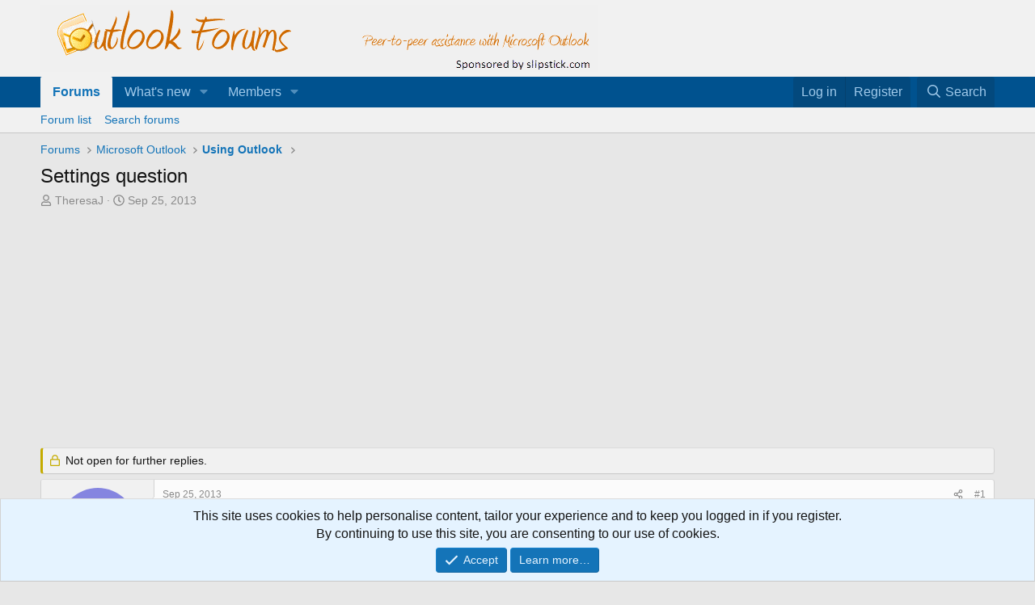

--- FILE ---
content_type: text/html; charset=utf-8
request_url: https://forums.slipstick.com/threads/90671-settings-question/
body_size: 35486
content:
<!DOCTYPE html>
<html id="XF" lang="en-US" dir="LTR"
	data-xf="2.3"
	data-app="public"
	
	
	data-template="thread_view"
	data-container-key="node-46"
	data-content-key="thread-90671"
	data-logged-in="false"
	data-cookie-prefix="xf_"
	data-csrf="1762200529,1e8280856d4cc65f863587b5ed96a4f4"
	class="has-no-js template-thread_view"
	>
<head>
	
	
	

	<meta charset="utf-8" />
	<title>Settings question | Outlook Forums by Slipstick.com</title>
	<link rel="manifest" href="/webmanifest.php">

	<meta http-equiv="X-UA-Compatible" content="IE=Edge" />
	<meta name="viewport" content="width=device-width, initial-scale=1, viewport-fit=cover">

	
		<meta name="theme-color" content="#f1f1f1" />
	

	<meta name="apple-mobile-web-app-title" content="OutlookForums">
	
		<link rel="apple-touch-icon" href="/data/assets/logo/outlookforums-192c.png">
		

	
		
		<meta name="description" content="When I receive forwarded emails from my boss the email thread never shows up in the reading pane.  All I get is his message to me.  However, if I select..." />
		<meta property="og:description" content="When I receive forwarded emails from my boss the email thread never shows up in the reading pane.  All I get is his message to me.  However, if I select forward... I can see the entire thread in the email I am preparing to forward.  
 
I&#039;m using Outlook 2003.  Any suggestions?" />
		<meta property="twitter:description" content="When I receive forwarded emails from my boss the email thread never shows up in the reading pane.  All I get is his message to me.  However, if I select forward... I can see the entire thread in..." />
	
	
		<meta property="og:url" content="https://forums.slipstick.com/threads/90671-settings-question/" />
	
		<link rel="canonical" href="https://forums.slipstick.com/threads/90671-settings-question/" />
	
		
        <!-- App Indexing for Google Search -->
        <link href="android-app://com.quoord.tapatalkpro.activity/tapatalk/forums.slipstick.com/?ttfid=8458&location=topic&page=1&perpage=20&channel=google-indexing" rel="alternate" />
        <link href="ios-app://307880732/tapatalk/forums.slipstick.com/?ttfid=8458&location=topic&page=1&perpage=20&channel=google-indexing" rel="alternate" />
        
        <link href="https://forums.slipstick.com//mobiquo/smartbanner/manifest.json" rel="manifest">
        
        <meta name="apple-itunes-app" content="app-id=307880732, affiliate-data=at=10lR7C, app-argument=tapatalk://forums.slipstick.com/?ttfid=8458&location=topic&page=1&perpage=20" />
        
	

	
		
	
	
	<meta property="og:site_name" content="Outlook Forums by Slipstick.com" />


	
	
		
	
	
	<meta property="og:type" content="website" />


	
	
		
	
	
	
		<meta property="og:title" content="Settings question" />
		<meta property="twitter:title" content="Settings question" />
	


	
	
	
	

	
	
	
	

	<link rel="stylesheet" href="/css.php?css=public%3Anormalize.css%2Cpublic%3Afa.css%2Cpublic%3Acore.less%2Cpublic%3Aapp.less&amp;s=2&amp;l=1&amp;d=1745595692&amp;k=74be74ffa1c187b28159c7ad0a48630f540f0457" />

	<link rel="stylesheet" href="/css.php?css=public%3Aandy_similarthreads.less%2Cpublic%3Abb_code.less%2Cpublic%3Amessage.less%2Cpublic%3Anotices.less%2Cpublic%3Ashare_controls.less%2Cpublic%3Aextra.less&amp;s=2&amp;l=1&amp;d=1745595692&amp;k=59ec287473fdb96143aee901660e77e8bec276cd" />


	
		<script src="/js/xf/preamble.min.js?_v=929f137c"></script>
	

	
	<script src="/js/vendor/vendor-compiled.js?_v=929f137c" defer></script>
	<script src="/js/xf/core-compiled.js?_v=929f137c" defer></script>

	<script>
		window.addEventListener('DOMContentLoaded', function() {
			XF.extendObject(true, XF.config, {
				// 
				userId: 0,
				enablePush: false,
				pushAppServerKey: '',
				url: {
					fullBase: 'https://forums.slipstick.com/',
					basePath: '/',
					css: '/css.php?css=__SENTINEL__&s=2&l=1&d=1745595692',
					js: '/js/__SENTINEL__?_v=929f137c',
					icon: '/data/local/icons/__VARIANT__.svg?v=1733341762#__NAME__',
					iconInline: '/styles/fa/__VARIANT__/__NAME__.svg?v=5.15.3',
					keepAlive: '/login/keep-alive'
				},
				cookie: {
					path: '/',
					domain: '.slipstick.com',
					prefix: 'xf_',
					secure: true,
					consentMode: 'simple',
					consented: ["optional","_third_party"]
				},
				cacheKey: 'f3ed7234243583f554e27d349fe769c5',
				csrf: '1762200529,1e8280856d4cc65f863587b5ed96a4f4',
				js: {},
				fullJs: false,
				css: {"public:andy_similarthreads.less":true,"public:bb_code.less":true,"public:message.less":true,"public:notices.less":true,"public:share_controls.less":true,"public:extra.less":true},
				time: {
					now: 1762200529,
					today: 1762146000,
					todayDow: 1,
					tomorrow: 1762232400,
					yesterday: 1762056000,
					week: 1761624000,
					month: 1761969600,
					year: 1735707600
				},
				style: {
					light: '',
					dark: '',
					defaultColorScheme: 'light'
				},
				borderSizeFeature: '3px',
				fontAwesomeWeight: 'r',
				enableRtnProtect: true,
				
				enableFormSubmitSticky: true,
				imageOptimization: '0',
				imageOptimizationQuality: 0.85,
				uploadMaxFilesize: 2097152,
				uploadMaxWidth: 0,
				uploadMaxHeight: 0,
				allowedVideoExtensions: ["m4v","mov","mp4","mp4v","mpeg","mpg","ogv","webm"],
				allowedAudioExtensions: ["mp3","opus","ogg","wav"],
				shortcodeToEmoji: true,
				visitorCounts: {
					conversations_unread: '0',
					alerts_unviewed: '0',
					total_unread: '0',
					title_count: true,
					icon_indicator: true
				},
				jsMt: {"xf\/action.js":"270ce4d5","xf\/embed.js":"61e6637b","xf\/form.js":"d1eff5a4","xf\/structure.js":"270ce4d5","xf\/tooltip.js":"d1eff5a4"},
				jsState: {},
				publicMetadataLogoUrl: '',
				publicPushBadgeUrl: 'https://forums.slipstick.com/styles/default/xenforo/bell.png'
			});

			XF.extendObject(XF.phrases, {
				// 
				date_x_at_time_y:     "{date} at {time}",
				day_x_at_time_y:      "{day} at {time}",
				yesterday_at_x:       "Yesterday at {time}",
				x_minutes_ago:        "{minutes} minutes ago",
				one_minute_ago:       "1 minute ago",
				a_moment_ago:         "A moment ago",
				today_at_x:           "Today at {time}",
				in_a_moment:          "In a moment",
				in_a_minute:          "In a minute",
				in_x_minutes:         "In {minutes} minutes",
				later_today_at_x:     "Later today at {time}",
				tomorrow_at_x:        "Tomorrow at {time}",
				short_date_x_minutes: "{minutes}m",
				short_date_x_hours:   "{hours}h",
				short_date_x_days:    "{days}d",

				day0: "Sunday",
				day1: "Monday",
				day2: "Tuesday",
				day3: "Wednesday",
				day4: "Thursday",
				day5: "Friday",
				day6: "Saturday",

				dayShort0: "Sun",
				dayShort1: "Mon",
				dayShort2: "Tue",
				dayShort3: "Wed",
				dayShort4: "Thu",
				dayShort5: "Fri",
				dayShort6: "Sat",

				month0: "January",
				month1: "February",
				month2: "March",
				month3: "April",
				month4: "May",
				month5: "June",
				month6: "July",
				month7: "August",
				month8: "September",
				month9: "October",
				month10: "November",
				month11: "December",

				active_user_changed_reload_page: "The active user has changed. Reload the page for the latest version.",
				server_did_not_respond_in_time_try_again: "The server did not respond in time. Please try again.",
				oops_we_ran_into_some_problems: "Oops! We ran into some problems.",
				oops_we_ran_into_some_problems_more_details_console: "Oops! We ran into some problems. Please try again later. More error details may be in the browser console.",
				file_too_large_to_upload: "The file is too large to be uploaded.",
				uploaded_file_is_too_large_for_server_to_process: "The uploaded file is too large for the server to process.",
				files_being_uploaded_are_you_sure: "Files are still being uploaded. Are you sure you want to submit this form?",
				attach: "Attach files",
				rich_text_box: "Rich text box",
				close: "Close",
				link_copied_to_clipboard: "Link copied to clipboard.",
				text_copied_to_clipboard: "Text copied to clipboard.",
				loading: "Loading…",
				you_have_exceeded_maximum_number_of_selectable_items: "You have exceeded the maximum number of selectable items.",

				processing: "Processing",
				'processing...': "Processing…",

				showing_x_of_y_items: "Showing {count} of {total} items",
				showing_all_items: "Showing all items",
				no_items_to_display: "No items to display",

				number_button_up: "Increase",
				number_button_down: "Decrease",

				push_enable_notification_title: "Push notifications enabled successfully at Outlook Forums by Slipstick.com",
				push_enable_notification_body: "Thank you for enabling push notifications!",

				pull_down_to_refresh: "Pull down to refresh",
				release_to_refresh: "Release to refresh",
				refreshing: "Refreshing…"
			});
		});
	</script>

	


	

	
	<script async src="https://www.googletagmanager.com/gtag/js?id=UA-43014279-1"></script>
	<script>
		window.dataLayer = window.dataLayer || [];
		function gtag(){dataLayer.push(arguments);}
		gtag('js', new Date());
		gtag('config', 'UA-43014279-1', {
			// 
			
				'cookie_domain': '.slipstick.com',
			
			
		});
	</script>

</head>
<body data-template="thread_view">

<div class="p-pageWrapper" id="top">

	

	<header class="p-header" id="header">
		<div class="p-header-inner">
			<div class="p-header-content">
				<div class="p-header-logo p-header-logo--image">
					<a href="/">
						

	

	
		
		

		
	

	

	<picture data-variations="{&quot;default&quot;:{&quot;1&quot;:&quot;\/styles\/default\/xenforo\/of.png&quot;,&quot;2&quot;:null}}">
		
		
		

		

		<img src="/styles/default/xenforo/of.png"  width="690" height="83" alt="Outlook Forums by Slipstick.com" />
	</picture>


					</a>
				</div>

				
			</div>
		</div>
	</header>

	
	

	
		<div class="p-navSticky p-navSticky--primary" data-xf-init="sticky-header">
			
		<nav class="p-nav">
			<div class="p-nav-inner">
				<button type="button" class="button button--plain p-nav-menuTrigger" data-xf-click="off-canvas" data-menu=".js-headerOffCanvasMenu" tabindex="0" aria-label="Menu"><span class="button-text">
					<i aria-hidden="true"></i>
				</span></button>

				<div class="p-nav-smallLogo">
					<a href="/">
						

	

	
		
		

		
	

	

	<picture data-variations="{&quot;default&quot;:{&quot;1&quot;:&quot;\/styles\/default\/xenforo\/of.png&quot;,&quot;2&quot;:null}}">
		
		
		

		

		<img src="/styles/default/xenforo/of.png"  width="690" height="83" alt="Outlook Forums by Slipstick.com" />
	</picture>


					</a>
				</div>

				<div class="p-nav-scroller hScroller" data-xf-init="h-scroller" data-auto-scroll=".p-navEl.is-selected">
					<div class="hScroller-scroll">
						<ul class="p-nav-list js-offCanvasNavSource">
							
								<li>
									
	<div class="p-navEl is-selected" data-has-children="true">
	

		
	
	<a href="/"
	class="p-navEl-link p-navEl-link--splitMenu "
	
	
	data-nav-id="forums">Forums</a>


		<a data-xf-key="1"
			data-xf-click="menu"
			data-menu-pos-ref="< .p-navEl"
			class="p-navEl-splitTrigger"
			role="button"
			tabindex="0"
			aria-label="Toggle expanded"
			aria-expanded="false"
			aria-haspopup="true"></a>

		
	
		<div class="menu menu--structural" data-menu="menu" aria-hidden="true">
			<div class="menu-content">
				
					
	
	
	<a href="/forums/-/list"
	class="menu-linkRow u-indentDepth0 js-offCanvasCopy "
	
	
	data-nav-id="forumList">Forum list</a>

	

				
					
	
	
	<a href="/search/?type=post"
	class="menu-linkRow u-indentDepth0 js-offCanvasCopy "
	
	
	data-nav-id="searchForums">Search forums</a>

	

				
			</div>
		</div>
	
	</div>

								</li>
							
								<li>
									
	<div class="p-navEl " data-has-children="true">
	

		
	
	<a href="/whats-new/"
	class="p-navEl-link p-navEl-link--splitMenu "
	
	
	data-nav-id="whatsNew">What's new</a>


		<a data-xf-key="2"
			data-xf-click="menu"
			data-menu-pos-ref="< .p-navEl"
			class="p-navEl-splitTrigger"
			role="button"
			tabindex="0"
			aria-label="Toggle expanded"
			aria-expanded="false"
			aria-haspopup="true"></a>

		
	
		<div class="menu menu--structural" data-menu="menu" aria-hidden="true">
			<div class="menu-content">
				
					
	
	
	<a href="/featured/"
	class="menu-linkRow u-indentDepth0 js-offCanvasCopy "
	
	
	data-nav-id="featured">Featured content</a>

	

				
					
	
	
	<a href="/whats-new/posts/"
	class="menu-linkRow u-indentDepth0 js-offCanvasCopy "
	 rel="nofollow"
	
	data-nav-id="whatsNewPosts">New posts</a>

	

				
					
	
	
	<a href="/whats-new/latest-activity"
	class="menu-linkRow u-indentDepth0 js-offCanvasCopy "
	 rel="nofollow"
	
	data-nav-id="latestActivity">Latest activity</a>

	

				
			</div>
		</div>
	
	</div>

								</li>
							
								<li>
									
	<div class="p-navEl " data-has-children="true">
	

		
	
	<a href="/members/"
	class="p-navEl-link p-navEl-link--splitMenu "
	
	
	data-nav-id="members">Members</a>


		<a data-xf-key="3"
			data-xf-click="menu"
			data-menu-pos-ref="< .p-navEl"
			class="p-navEl-splitTrigger"
			role="button"
			tabindex="0"
			aria-label="Toggle expanded"
			aria-expanded="false"
			aria-haspopup="true"></a>

		
	
		<div class="menu menu--structural" data-menu="menu" aria-hidden="true">
			<div class="menu-content">
				
					
	
	
	<a href="/online/"
	class="menu-linkRow u-indentDepth0 js-offCanvasCopy "
	
	
	data-nav-id="currentVisitors">Current visitors</a>

	

				
			</div>
		</div>
	
	</div>

								</li>
							
						</ul>
					</div>
				</div>

				<div class="p-nav-opposite">
					<div class="p-navgroup p-account p-navgroup--guest">
						
							<a href="/login/" class="p-navgroup-link p-navgroup-link--textual p-navgroup-link--logIn"
								data-xf-click="overlay" data-follow-redirects="on">
								<span class="p-navgroup-linkText">Log in</span>
							</a>
							
								<a href="/register/" class="p-navgroup-link p-navgroup-link--textual p-navgroup-link--register"
									data-xf-click="overlay" data-follow-redirects="on">
									<span class="p-navgroup-linkText">Register</span>
								</a>
							
						
					</div>

					<div class="p-navgroup p-discovery">
						<a href="/whats-new/"
							class="p-navgroup-link p-navgroup-link--iconic p-navgroup-link--whatsnew"
							aria-label="What&#039;s new"
							title="What&#039;s new">
							<i aria-hidden="true"></i>
							<span class="p-navgroup-linkText">What's new</span>
						</a>

						
							<a href="/search/"
								class="p-navgroup-link p-navgroup-link--iconic p-navgroup-link--search"
								data-xf-click="menu"
								data-xf-key="/"
								aria-label="Search"
								aria-expanded="false"
								aria-haspopup="true"
								title="Search">
								<i aria-hidden="true"></i>
								<span class="p-navgroup-linkText">Search</span>
							</a>
							<div class="menu menu--structural menu--wide" data-menu="menu" aria-hidden="true">
								<form action="/search/search" method="post"
									class="menu-content"
									data-xf-init="quick-search">

									<h3 class="menu-header">Search</h3>
									
									<div class="menu-row">
										
											<div class="inputGroup inputGroup--joined">
												<input type="text" class="input" name="keywords" data-acurl="/search/auto-complete" placeholder="Search…" aria-label="Search" data-menu-autofocus="true" />
												
			<select name="constraints" class="js-quickSearch-constraint input" aria-label="Search within">
				<option value="">Everywhere</option>
<option value="{&quot;search_type&quot;:&quot;post&quot;}">Threads</option>
<option value="{&quot;search_type&quot;:&quot;post&quot;,&quot;c&quot;:{&quot;nodes&quot;:[46],&quot;child_nodes&quot;:1}}">This forum</option>
<option value="{&quot;search_type&quot;:&quot;post&quot;,&quot;c&quot;:{&quot;thread&quot;:90671}}">This thread</option>

			</select>
		
											</div>
										
									</div>

									
									<div class="menu-row">
										<label class="iconic"><input type="checkbox"  name="c[title_only]" value="1" /><i aria-hidden="true"></i><span class="iconic-label">Search titles only

													
													<span tabindex="0" role="button"
														data-xf-init="tooltip" data-trigger="hover focus click" title="Tags will also be searched in content where tags are supported">

														<i class="fa--xf far fa-question-circle  u-muted u-smaller"><svg xmlns="http://www.w3.org/2000/svg" role="img" ><title>Note</title><use href="/data/local/icons/regular.svg?v=1733341762#question-circle"></use></svg></i>
													</span></span></label>

									</div>
									
									<div class="menu-row">
										<div class="inputGroup">
											<span class="inputGroup-text" id="ctrl_search_menu_by_member">By:</span>
											<input type="text" class="input" name="c[users]" data-xf-init="auto-complete" placeholder="Member" aria-labelledby="ctrl_search_menu_by_member" />
										</div>
									</div>
									<div class="menu-footer">
									<span class="menu-footer-controls">
										<button type="submit" class="button button--icon button--icon--search button--primary"><i class="fa--xf far fa-search "><svg xmlns="http://www.w3.org/2000/svg" role="img" aria-hidden="true" ><use href="/data/local/icons/regular.svg?v=1733341762#search"></use></svg></i><span class="button-text">Search</span></button>
										<button type="submit" class="button " name="from_search_menu"><span class="button-text">Advanced search…</span></button>
									</span>
									</div>

									<input type="hidden" name="_xfToken" value="1762200529,1e8280856d4cc65f863587b5ed96a4f4" />
								</form>
							</div>
						
					</div>
				</div>
			</div>
		</nav>
	
		</div>
		
		
			<div class="p-sectionLinks">
				<div class="p-sectionLinks-inner hScroller" data-xf-init="h-scroller">
					<div class="hScroller-scroll">
						<ul class="p-sectionLinks-list">
							
								<li>
									
	<div class="p-navEl " >
	

		
	
	<a href="/forums/-/list"
	class="p-navEl-link "
	
	data-xf-key="alt+1"
	data-nav-id="forumList">Forum list</a>


		

		
	
	</div>

								</li>
							
								<li>
									
	<div class="p-navEl " >
	

		
	
	<a href="/search/?type=post"
	class="p-navEl-link "
	
	data-xf-key="alt+2"
	data-nav-id="searchForums">Search forums</a>


		

		
	
	</div>

								</li>
							
						</ul>
					</div>
				</div>
			</div>
			
	
		

	<div class="offCanvasMenu offCanvasMenu--nav js-headerOffCanvasMenu" data-menu="menu" aria-hidden="true" data-ocm-builder="navigation">
		<div class="offCanvasMenu-backdrop" data-menu-close="true"></div>
		<div class="offCanvasMenu-content">
			<div class="offCanvasMenu-header">
				Menu
				<a class="offCanvasMenu-closer" data-menu-close="true" role="button" tabindex="0" aria-label="Close"></a>
			</div>
			
				<div class="p-offCanvasRegisterLink">
					<div class="offCanvasMenu-linkHolder">
						<a href="/login/" class="offCanvasMenu-link" data-xf-click="overlay" data-menu-close="true">
							Log in
						</a>
					</div>
					<hr class="offCanvasMenu-separator" />
					
						<div class="offCanvasMenu-linkHolder">
							<a href="/register/" class="offCanvasMenu-link" data-xf-click="overlay" data-menu-close="true">
								Register
							</a>
						</div>
						<hr class="offCanvasMenu-separator" />
					
				</div>
			
			<div class="js-offCanvasNavTarget"></div>
			<div class="offCanvasMenu-installBanner js-installPromptContainer" style="display: none;" data-xf-init="install-prompt">
				<div class="offCanvasMenu-installBanner-header">Install the app</div>
				<button type="button" class="button js-installPromptButton"><span class="button-text">Install</span></button>
				<template class="js-installTemplateIOS">
					<div class="js-installTemplateContent">
						<div class="overlay-title">How to install the app on iOS</div>
						<div class="block-body">
							<div class="block-row">
								<p>
									Follow along with the video below to see how to install our site as a web app on your home screen.
								</p>
								<p style="text-align: center">
									<video src="/styles/default/xenforo/add_to_home.mp4"
										width="280" height="480" autoplay loop muted playsinline></video>
								</p>
								<p>
									<small><strong>Note:</strong> This feature may not be available in some browsers.</small>
								</p>
							</div>
						</div>
					</div>
				</template>
			</div>
		</div>
	</div>

	<div class="p-body">
		<div class="p-body-inner">
			<!--XF:EXTRA_OUTPUT-->

			

			

			
			
	
		<ul class="p-breadcrumbs "
			itemscope itemtype="https://schema.org/BreadcrumbList">
			
				

				
				

				
					
					
	<li itemprop="itemListElement" itemscope itemtype="https://schema.org/ListItem">
		<a href="/" itemprop="item">
			<span itemprop="name">Forums</span>
		</a>
		<meta itemprop="position" content="1" />
	</li>

				

				
				
					
					
	<li itemprop="itemListElement" itemscope itemtype="https://schema.org/ListItem">
		<a href="/forums/-/list#microsoft-outlook.45" itemprop="item">
			<span itemprop="name">Microsoft Outlook</span>
		</a>
		<meta itemprop="position" content="2" />
	</li>

				
					
					
	<li itemprop="itemListElement" itemscope itemtype="https://schema.org/ListItem">
		<a href="/forums/46-using-outlook/" itemprop="item">
			<span itemprop="name">Using Outlook</span>
		</a>
		<meta itemprop="position" content="3" />
	</li>

				
			
		</ul>
	

			

			
	<noscript class="js-jsWarning"><div class="blockMessage blockMessage--important blockMessage--iconic u-noJsOnly">JavaScript is disabled. For a better experience, please enable JavaScript in your browser before proceeding.</div></noscript>

			
	<div class="blockMessage blockMessage--important blockMessage--iconic js-browserWarning" style="display: none">You are using an out of date browser. It  may not display this or other websites correctly.<br />You should upgrade or use an <a href="https://www.google.com/chrome/" target="_blank" rel="noopener">alternative browser</a>.</div>


			
				<div class="p-body-header">
					
						
							<div class="p-title ">
								
									
										<h1 class="p-title-value">Settings question</h1>
									
									
								
							</div>
						

						
							<div class="p-description">
	<ul class="listInline listInline--bullet">
		<li>
			<i class="fa--xf far fa-user "><svg xmlns="http://www.w3.org/2000/svg" role="img" ><title>Thread starter</title><use href="/data/local/icons/regular.svg?v=1733341762#user"></use></svg></i>
			<span class="u-srOnly">Thread starter</span>

			<a href="/members/theresaj.9703/" class="username  u-concealed" dir="auto" data-user-id="9703" data-xf-init="member-tooltip">TheresaJ</a>
		</li>
		<li>
			<i class="fa--xf far fa-clock "><svg xmlns="http://www.w3.org/2000/svg" role="img" ><title>Start date</title><use href="/data/local/icons/regular.svg?v=1733341762#clock"></use></svg></i>
			<span class="u-srOnly">Start date</span>

			<a href="/threads/90671-settings-question/" class="u-concealed"><time  class="u-dt" dir="auto" datetime="2013-09-25T11:38:21-0400" data-timestamp="1380123501" data-date="Sep 25, 2013" data-time="11:38 AM" data-short="Sep &#039;13" title="Sep 25, 2013 at 11:38 AM">Sep 25, 2013</time></a>
		</li>
		
		
	</ul>
</div>
						
					
				</div>
			

			<div class="p-body-main  ">
				
				<div class="p-body-contentCol"></div>
				

				

				<div class="p-body-content">
					
					<div class="p-body-pageContent">
	












	
	
	
		
	
	
	


	
	
	
		
	
	
	


	
	
		
	
	
	


	
	



	












	

	
		
	









	
	<div class="adbelowpost">
	<div class="adformat">
	<script async src="//pagead2.googlesyndication.com/pagead/js/adsbygoogle.js"></script>
	<!-- Forum - Top ad_above_content-->
	<ins class="adsbygoogle"
	   style="display:inline-block;min-width:400px;max-width:970px;width:100%;height:90px"
		 data-ad-client="ca-pub-8149768367434061"
	     data-ad-slot="9203597229"
	     data-ad-format="auto"></ins>
	<script>(adsbygoogle = window.adsbygoogle || []).push({});
	</script>
	</div></div>













<div class="block block--messages" data-xf-init="" data-type="post" data-href="/inline-mod/" data-search-target="*">

	<span class="u-anchorTarget" id="posts"></span>

	
		
	
		<div class="block-outer">
			<dl class="blockStatus">
				<dt>Status</dt>
				
					
					
						<dd class="blockStatus-message blockStatus-message--locked">
							Not open for further replies.
						</dd>
					
				
			</dl>
		</div>
	

	

	<div class="block-outer"></div>

	

	
		
	<div class="block-outer js-threadStatusField"></div>

	

	<div class="block-container lbContainer"
		data-xf-init="lightbox select-to-quote"
		data-message-selector=".js-post"
		data-lb-id="thread-90671"
		data-lb-universal="0">

		<div class="block-body js-replyNewMessageContainer">
			
				

					

					
						

	
	

	

	
	<article class="message message--post js-post js-inlineModContainer  "
		data-author="TheresaJ"
		data-content="post-330173"
		id="js-post-330173"
		>

		

		<span class="u-anchorTarget" id="post-330173"></span>

		
			<div class="message-inner">
				
					<div class="message-cell message-cell--user">
						

	<section class="message-user"
		
		
		>

		

		<div class="message-avatar ">
			<div class="message-avatar-wrapper">
				<a href="/members/theresaj.9703/" class="avatar avatar--m avatar--default avatar--default--dynamic" data-user-id="9703" data-xf-init="member-tooltip" style="background-color: #8585e0; color: #24248f">
			<span class="avatar-u9703-m" role="img" aria-label="TheresaJ">T</span> 
		</a>
				
			</div>
		</div>
		<div class="message-userDetails">
			<h4 class="message-name"><a href="/members/theresaj.9703/" class="username " dir="auto" data-user-id="9703" data-xf-init="member-tooltip">TheresaJ</a></h4>
			
			<div class="userBanner userBanner userBanner--green message-userBanner"><span class="userBanner-before"></span><strong>Member</strong><span class="userBanner-after"></span></div>
		</div>
		
			
			
				<div class="message-userExtras">
				
					
					
					
					
					
					
					
					
					
						

	
		
	
		
			

			
				<dl class="pairs pairs--justified" data-field="outlook_version">
					<dt>Outlook version</dt>
					<dd></dd>
				</dl>
			
		
	
		
			

			
				<dl class="pairs pairs--justified" data-field="email_account_type">
					<dt>Email Account</dt>
					<dd>POP3</dd>
				</dl>
			
		
	

						
							

	
		
	

						
					
				
				</div>
			
		
		<span class="message-userArrow"></span>
	</section>

					</div>
				

				
					
	<div class="message-cell message-cell--main">

					
						<div class="message-main js-quickEditTarget">

							
								

	

	<header class="message-attribution message-attribution--split">
		<ul class="message-attribution-main listInline ">
			
			
			<li class="u-concealed">
				<a href="/threads/90671-settings-question/post-330173" rel="nofollow" >
					<time  class="u-dt" dir="auto" datetime="2013-09-25T11:38:21-0400" data-timestamp="1380123501" data-date="Sep 25, 2013" data-time="11:38 AM" data-short="Sep &#039;13" title="Sep 25, 2013 at 11:38 AM">Sep 25, 2013</time>
				</a>
			</li>
			
		</ul>

		<ul class="message-attribution-opposite message-attribution-opposite--list ">
			
			<li>
				<a href="/threads/90671-settings-question/post-330173"
					class="message-attribution-gadget"
					data-xf-init="share-tooltip"
					data-href="/posts/330173/share"
					aria-label="Share"
					rel="nofollow">
					<i class="fa--xf far fa-share-alt "><svg xmlns="http://www.w3.org/2000/svg" role="img" aria-hidden="true" ><use href="/data/local/icons/regular.svg?v=1733341762#share-alt"></use></svg></i>
				</a>
			</li>
			
				<li class="u-hidden js-embedCopy">
					
	<a href="javascript:"
		data-xf-init="copy-to-clipboard"
		data-copy-text="&lt;div class=&quot;js-xf-embed&quot; data-url=&quot;https://forums.slipstick.com&quot; data-content=&quot;post-330173&quot;&gt;&lt;/div&gt;&lt;script defer src=&quot;https://forums.slipstick.com/js/xf/external_embed.js?_v=929f137c&quot;&gt;&lt;/script&gt;"
		data-success="Embed code HTML copied to clipboard."
		class="">
		<i class="fa--xf far fa-code "><svg xmlns="http://www.w3.org/2000/svg" role="img" aria-hidden="true" ><use href="/data/local/icons/regular.svg?v=1733341762#code"></use></svg></i>
	</a>

				</li>
			
			
			
				<li>
					<a href="/threads/90671-settings-question/post-330173" rel="nofollow">
						#1
					</a>
				</li>
			
		</ul>
	</header>

							

							<div class="message-content js-messageContent">
							

								
									
	
	
	

								

								
									
	

	<div class="message-userContent lbContainer js-lbContainer "
		data-lb-id="post-330173"
		data-lb-caption-desc="TheresaJ &middot; Sep 25, 2013 at 11:38 AM">

		
			

	
		
	

		

		<article class="message-body js-selectToQuote">
			
				
			

			<div >
				
					<div class="bbWrapper">When I receive forwarded emails from my boss the email thread never shows up in the reading pane.  All I get is his message to me.  However, if I select forward... I can see the entire thread in the email I am preparing to forward.  <br />
 <br />
I&#039;m using Outlook 2003.  Any suggestions?</div>
				
			</div>

			<div class="js-selectToQuoteEnd">&nbsp;</div>
			
				
			
		</article>

		
			

	
		
	

		

		
	</div>

								

								
									
	

	

								

								
									
	

								

							
							</div>

							
								
	

	<footer class="message-footer">
		

		

		<div class="reactionsBar js-reactionsList ">
			
		</div>

		<div class="js-historyTarget message-historyTarget toggleTarget" data-href="trigger-href"></div>
	</footer>

							
						</div>

					
					</div>
				
			</div>
		
	</article>

	
	

					

					

				

					

					
						

	
	

	

	
	<article class="message message--post js-post js-inlineModContainer  "
		data-author="Diane Poremsky"
		data-content="post-330202"
		id="js-post-330202"
		itemscope itemtype="https://schema.org/Comment" itemid="https://forums.slipstick.com/posts/330202/">

		
			<meta itemprop="parentItem" itemscope itemid="https://forums.slipstick.com/threads/90671-settings-question/" />
		

		<span class="u-anchorTarget" id="post-330202"></span>

		
			<div class="message-inner">
				
					<div class="message-cell message-cell--user">
						

	<section class="message-user"
		itemprop="author"
		itemscope itemtype="https://schema.org/Person"
		itemid="https://forums.slipstick.com/members/diane-poremsky.5/">

		
			<meta itemprop="url" content="https://forums.slipstick.com/members/diane-poremsky.5/" />
		

		<div class="message-avatar ">
			<div class="message-avatar-wrapper">
				<a href="/members/diane-poremsky.5/" class="avatar avatar--m" data-user-id="5" data-xf-init="member-tooltip">
			<img src="/data/avatars/m/0/5.jpg?1416890778" srcset="/data/avatars/l/0/5.jpg?1416890778 2x" alt="Diane Poremsky" class="avatar-u5-m" width="96" height="96" loading="lazy" itemprop="image" /> 
		</a>
				
			</div>
		</div>
		<div class="message-userDetails">
			<h4 class="message-name"><a href="/members/diane-poremsky.5/" class="username " dir="auto" data-user-id="5" data-xf-init="member-tooltip"><span class="username--moderator username--admin" itemprop="name">Diane Poremsky</span></a></h4>
			
			<div class="userBanner userBanner userBanner--blue message-userBanner" itemprop="jobTitle"><span class="userBanner-before"></span><strong>Senior Member</strong><span class="userBanner-after"></span></div>
		</div>
		
			
			
				<div class="message-userExtras">
				
					
					
					
					
					
					
					
					
					
						

	
		
			

			
				<dl class="pairs pairs--justified" data-field="os">
					<dt>OS Version(s)</dt>
					<dd><ol class="listInline listInline--customField" data-field="os"><li>MacOS</li><li>Windows</li><li>iOS</li><li>Android</li></ol></dd>
				</dl>
			
		
	
		
			

			
				<dl class="pairs pairs--justified" data-field="outlook_version">
					<dt>Outlook version</dt>
					<dd>Outlook 2016 32 bit</dd>
				</dl>
			
		
	
		
			

			
				<dl class="pairs pairs--justified" data-field="email_account_type">
					<dt>Email Account</dt>
					<dd>Office 365 Exchange</dd>
				</dl>
			
		
	

						
					
				
				</div>
			
		
		<span class="message-userArrow"></span>
	</section>

					</div>
				

				
					
	<div class="message-cell message-cell--main">

					
						<div class="message-main js-quickEditTarget">

							
								

	

	<header class="message-attribution message-attribution--split">
		<ul class="message-attribution-main listInline ">
			
			
			<li class="u-concealed">
				<a href="/threads/90671-settings-question/post-330202" rel="nofollow" itemprop="url">
					<time  class="u-dt" dir="auto" datetime="2013-09-25T23:48:50-0400" data-timestamp="1380167330" data-date="Sep 25, 2013" data-time="11:48 PM" data-short="Sep &#039;13" title="Sep 25, 2013 at 11:48 PM" itemprop="datePublished">Sep 25, 2013</time>
				</a>
			</li>
			
		</ul>

		<ul class="message-attribution-opposite message-attribution-opposite--list ">
			
			<li>
				<a href="/threads/90671-settings-question/post-330202"
					class="message-attribution-gadget"
					data-xf-init="share-tooltip"
					data-href="/posts/330202/share"
					aria-label="Share"
					rel="nofollow">
					<i class="fa--xf far fa-share-alt "><svg xmlns="http://www.w3.org/2000/svg" role="img" aria-hidden="true" ><use href="/data/local/icons/regular.svg?v=1733341762#share-alt"></use></svg></i>
				</a>
			</li>
			
				<li class="u-hidden js-embedCopy">
					
	<a href="javascript:"
		data-xf-init="copy-to-clipboard"
		data-copy-text="&lt;div class=&quot;js-xf-embed&quot; data-url=&quot;https://forums.slipstick.com&quot; data-content=&quot;post-330202&quot;&gt;&lt;/div&gt;&lt;script defer src=&quot;https://forums.slipstick.com/js/xf/external_embed.js?_v=929f137c&quot;&gt;&lt;/script&gt;"
		data-success="Embed code HTML copied to clipboard."
		class="">
		<i class="fa--xf far fa-code "><svg xmlns="http://www.w3.org/2000/svg" role="img" aria-hidden="true" ><use href="/data/local/icons/regular.svg?v=1733341762#code"></use></svg></i>
	</a>

				</li>
			
			
			
				<li>
					<a href="/threads/90671-settings-question/post-330202" rel="nofollow">
						#2
					</a>
				</li>
			
		</ul>
	</header>

							

							<div class="message-content js-messageContent">
							

								
									
	
	
	

								

								
									
	

	<div class="message-userContent lbContainer js-lbContainer "
		data-lb-id="post-330202"
		data-lb-caption-desc="Diane Poremsky &middot; Sep 25, 2013 at 11:48 PM">

		

		<article class="message-body js-selectToQuote">
			
				
			

			<div itemprop="text">
				
					<div class="bbWrapper">This usually means there is a little corruption in the message and outlook can&#039;t render it, but when it&#039;s forwarded, outlook rewrites the message, fixing whatever was wrong. <br />
 <br />
Is he using an Apple? Most problems like this are from using a Mac. A couple of updates were released to fix most of the problems. Make sure you have all outlook updates installed - you can check at Windows update.</div>
				
			</div>

			<div class="js-selectToQuoteEnd">&nbsp;</div>
			
				
			
		</article>

		

		
	</div>

								

								
									
	

	

								

								
									
	
		
			<aside class="message-signature">
			
				<div class="bbWrapper">Diane Poremsky [MVP - Outlook]<br />
<a href="https://www.slipstick.com/" target="_blank" class="link link--external" data-proxy-href="/proxy.php?link=https%3A%2F%2Fwww.slipstick.com%2F&amp;hash=ff33479cf3391674ee9b651aa32bb24c" rel="noopener">Outlook &amp; Exchange Solutions Center</a><br />
<a href="https://www.outlook-tips.net/" target="_blank" class="link link--external" data-proxy-href="/proxy.php?link=https%3A%2F%2Fwww.outlook-tips.net%2F&amp;hash=eb0022b8da8fdf70072e2ba62e34ee49" rel="noopener">Outlook Tips</a><br />
<br />
<br />
<a href="https://www.outlook-tips.net/subscribe-to-outlook-daily-tips/" target="_blank" class="link link--external" data-proxy-href="/proxy.php?link=https%3A%2F%2Fwww.outlook-tips.net%2Fsubscribe-to-outlook-daily-tips%2F&amp;hash=b32507011c7d89b0231528a337956521" rel="noopener">Outlook Tips by email</a><br />
<a href="https://www.slipstick.com/subscribe-emo/" target="_blank" class="link link--external" data-proxy-href="/proxy.php?link=https%3A%2F%2Fwww.slipstick.com%2Fsubscribe-emo%2F&amp;hash=0caf7e9073ac37cc05c9e12ef349b7d2" rel="noopener">EMO - a weekly newsletter about Outlook and Exchange</a></div>
			
			</aside>
		
	

								

							
							</div>

							
								
	

	<footer class="message-footer">
		
			<div class="message-microdata" itemprop="interactionStatistic" itemtype="https://schema.org/InteractionCounter" itemscope>
				<meta itemprop="userInteractionCount" content="0" />
				<meta itemprop="interactionType" content="https://schema.org/LikeAction" />
			</div>
		

		

		<div class="reactionsBar js-reactionsList ">
			
		</div>

		<div class="js-historyTarget message-historyTarget toggleTarget" data-href="trigger-href"></div>
	</footer>

							
						</div>

					
					</div>
				
			</div>
		
	</article>

	
	

					

					

				

					

					
						

	
	

	

	
	<article class="message message--post js-post js-inlineModContainer  "
		data-author="TheresaJ"
		data-content="post-330210"
		id="js-post-330210"
		itemscope itemtype="https://schema.org/Comment" itemid="https://forums.slipstick.com/posts/330210/">

		
			<meta itemprop="parentItem" itemscope itemid="https://forums.slipstick.com/threads/90671-settings-question/" />
		

		<span class="u-anchorTarget" id="post-330210"></span>

		
			<div class="message-inner">
				
					<div class="message-cell message-cell--user">
						

	<section class="message-user"
		itemprop="author"
		itemscope itemtype="https://schema.org/Person"
		itemid="https://forums.slipstick.com/members/theresaj.9703/">

		
			<meta itemprop="url" content="https://forums.slipstick.com/members/theresaj.9703/" />
		

		<div class="message-avatar ">
			<div class="message-avatar-wrapper">
				<a href="/members/theresaj.9703/" class="avatar avatar--m avatar--default avatar--default--dynamic" data-user-id="9703" data-xf-init="member-tooltip" style="background-color: #8585e0; color: #24248f">
			<span class="avatar-u9703-m" role="img" aria-label="TheresaJ">T</span> 
		</a>
				
			</div>
		</div>
		<div class="message-userDetails">
			<h4 class="message-name"><a href="/members/theresaj.9703/" class="username " dir="auto" data-user-id="9703" data-xf-init="member-tooltip"><span itemprop="name">TheresaJ</span></a></h4>
			
			<div class="userBanner userBanner userBanner--green message-userBanner" itemprop="jobTitle"><span class="userBanner-before"></span><strong>Member</strong><span class="userBanner-after"></span></div>
		</div>
		
			
			
				<div class="message-userExtras">
				
					
					
					
					
					
					
					
					
					
						

	
		
	
		
			

			
				<dl class="pairs pairs--justified" data-field="outlook_version">
					<dt>Outlook version</dt>
					<dd></dd>
				</dl>
			
		
	
		
			

			
				<dl class="pairs pairs--justified" data-field="email_account_type">
					<dt>Email Account</dt>
					<dd>POP3</dd>
				</dl>
			
		
	

						
							

	
		
	

						
					
				
				</div>
			
		
		<span class="message-userArrow"></span>
	</section>

					</div>
				

				
					
	<div class="message-cell message-cell--main">

					
						<div class="message-main js-quickEditTarget">

							
								

	

	<header class="message-attribution message-attribution--split">
		<ul class="message-attribution-main listInline ">
			
			
			<li class="u-concealed">
				<a href="/threads/90671-settings-question/post-330210" rel="nofollow" itemprop="url">
					<time  class="u-dt" dir="auto" datetime="2013-09-26T10:31:57-0400" data-timestamp="1380205917" data-date="Sep 26, 2013" data-time="10:31 AM" data-short="Sep &#039;13" title="Sep 26, 2013 at 10:31 AM" itemprop="datePublished">Sep 26, 2013</time>
				</a>
			</li>
			
		</ul>

		<ul class="message-attribution-opposite message-attribution-opposite--list ">
			
			<li>
				<a href="/threads/90671-settings-question/post-330210"
					class="message-attribution-gadget"
					data-xf-init="share-tooltip"
					data-href="/posts/330210/share"
					aria-label="Share"
					rel="nofollow">
					<i class="fa--xf far fa-share-alt "><svg xmlns="http://www.w3.org/2000/svg" role="img" aria-hidden="true" ><use href="/data/local/icons/regular.svg?v=1733341762#share-alt"></use></svg></i>
				</a>
			</li>
			
				<li class="u-hidden js-embedCopy">
					
	<a href="javascript:"
		data-xf-init="copy-to-clipboard"
		data-copy-text="&lt;div class=&quot;js-xf-embed&quot; data-url=&quot;https://forums.slipstick.com&quot; data-content=&quot;post-330210&quot;&gt;&lt;/div&gt;&lt;script defer src=&quot;https://forums.slipstick.com/js/xf/external_embed.js?_v=929f137c&quot;&gt;&lt;/script&gt;"
		data-success="Embed code HTML copied to clipboard."
		class="">
		<i class="fa--xf far fa-code "><svg xmlns="http://www.w3.org/2000/svg" role="img" aria-hidden="true" ><use href="/data/local/icons/regular.svg?v=1733341762#code"></use></svg></i>
	</a>

				</li>
			
			
			
				<li>
					<a href="/threads/90671-settings-question/post-330210" rel="nofollow">
						#3
					</a>
				</li>
			
		</ul>
	</header>

							

							<div class="message-content js-messageContent">
							

								
									
	
	
	

								

								
									
	

	<div class="message-userContent lbContainer js-lbContainer "
		data-lb-id="post-330210"
		data-lb-caption-desc="TheresaJ &middot; Sep 26, 2013 at 10:31 AM">

		

		<article class="message-body js-selectToQuote">
			
				
			

			<div itemprop="text">
				
					<div class="bbWrapper">Thanks Diane.  No, he isn&#039;t using a Mac, but all of his software and OS are newer versions than what I&#039;m running.  Possibly the original message is sent from a Mac, but I doubt it.  This is a problem regardless of who the forwarded email is from.   I&#039;ll check for updates. <br />
 <br />
Thanks again.  I&#039;ll let you know how it turns out. <br />
 <br />
T.</div>
				
			</div>

			<div class="js-selectToQuoteEnd">&nbsp;</div>
			
				
			
		</article>

		

		
	</div>

								

								
									
	

	

								

								
									
	

								

							
							</div>

							
								
	

	<footer class="message-footer">
		
			<div class="message-microdata" itemprop="interactionStatistic" itemtype="https://schema.org/InteractionCounter" itemscope>
				<meta itemprop="userInteractionCount" content="0" />
				<meta itemprop="interactionType" content="https://schema.org/LikeAction" />
			</div>
		

		

		<div class="reactionsBar js-reactionsList ">
			
		</div>

		<div class="js-historyTarget message-historyTarget toggleTarget" data-href="trigger-href"></div>
	</footer>

							
						</div>

					
					</div>
				
			</div>
		
	</article>

	
	

					

					

				

					

					
						

	
	

	

	
	<article class="message message--post js-post js-inlineModContainer  "
		data-author="TheresaJ"
		data-content="post-330212"
		id="js-post-330212"
		itemscope itemtype="https://schema.org/Comment" itemid="https://forums.slipstick.com/posts/330212/">

		
			<meta itemprop="parentItem" itemscope itemid="https://forums.slipstick.com/threads/90671-settings-question/" />
		

		<span class="u-anchorTarget" id="post-330212"></span>

		
			<div class="message-inner">
				
					<div class="message-cell message-cell--user">
						

	<section class="message-user"
		itemprop="author"
		itemscope itemtype="https://schema.org/Person"
		itemid="https://forums.slipstick.com/members/theresaj.9703/">

		
			<meta itemprop="url" content="https://forums.slipstick.com/members/theresaj.9703/" />
		

		<div class="message-avatar ">
			<div class="message-avatar-wrapper">
				<a href="/members/theresaj.9703/" class="avatar avatar--m avatar--default avatar--default--dynamic" data-user-id="9703" data-xf-init="member-tooltip" style="background-color: #8585e0; color: #24248f">
			<span class="avatar-u9703-m" role="img" aria-label="TheresaJ">T</span> 
		</a>
				
			</div>
		</div>
		<div class="message-userDetails">
			<h4 class="message-name"><a href="/members/theresaj.9703/" class="username " dir="auto" data-user-id="9703" data-xf-init="member-tooltip"><span itemprop="name">TheresaJ</span></a></h4>
			
			<div class="userBanner userBanner userBanner--green message-userBanner" itemprop="jobTitle"><span class="userBanner-before"></span><strong>Member</strong><span class="userBanner-after"></span></div>
		</div>
		
			
			
				<div class="message-userExtras">
				
					
					
					
					
					
					
					
					
					
						

	
		
	
		
			

			
				<dl class="pairs pairs--justified" data-field="outlook_version">
					<dt>Outlook version</dt>
					<dd></dd>
				</dl>
			
		
	
		
			

			
				<dl class="pairs pairs--justified" data-field="email_account_type">
					<dt>Email Account</dt>
					<dd>POP3</dd>
				</dl>
			
		
	

						
							

	
		
	

						
					
				
				</div>
			
		
		<span class="message-userArrow"></span>
	</section>

					</div>
				

				
					
	<div class="message-cell message-cell--main">

					
						<div class="message-main js-quickEditTarget">

							
								

	

	<header class="message-attribution message-attribution--split">
		<ul class="message-attribution-main listInline ">
			
			
			<li class="u-concealed">
				<a href="/threads/90671-settings-question/post-330212" rel="nofollow" itemprop="url">
					<time  class="u-dt" dir="auto" datetime="2013-09-26T11:17:05-0400" data-timestamp="1380208625" data-date="Sep 26, 2013" data-time="11:17 AM" data-short="Sep &#039;13" title="Sep 26, 2013 at 11:17 AM" itemprop="datePublished">Sep 26, 2013</time>
				</a>
			</li>
			
		</ul>

		<ul class="message-attribution-opposite message-attribution-opposite--list ">
			
			<li>
				<a href="/threads/90671-settings-question/post-330212"
					class="message-attribution-gadget"
					data-xf-init="share-tooltip"
					data-href="/posts/330212/share"
					aria-label="Share"
					rel="nofollow">
					<i class="fa--xf far fa-share-alt "><svg xmlns="http://www.w3.org/2000/svg" role="img" aria-hidden="true" ><use href="/data/local/icons/regular.svg?v=1733341762#share-alt"></use></svg></i>
				</a>
			</li>
			
				<li class="u-hidden js-embedCopy">
					
	<a href="javascript:"
		data-xf-init="copy-to-clipboard"
		data-copy-text="&lt;div class=&quot;js-xf-embed&quot; data-url=&quot;https://forums.slipstick.com&quot; data-content=&quot;post-330212&quot;&gt;&lt;/div&gt;&lt;script defer src=&quot;https://forums.slipstick.com/js/xf/external_embed.js?_v=929f137c&quot;&gt;&lt;/script&gt;"
		data-success="Embed code HTML copied to clipboard."
		class="">
		<i class="fa--xf far fa-code "><svg xmlns="http://www.w3.org/2000/svg" role="img" aria-hidden="true" ><use href="/data/local/icons/regular.svg?v=1733341762#code"></use></svg></i>
	</a>

				</li>
			
			
			
				<li>
					<a href="/threads/90671-settings-question/post-330212" rel="nofollow">
						#4
					</a>
				</li>
			
		</ul>
	</header>

							

							<div class="message-content js-messageContent">
							

								
									
	
	
	

								

								
									
	

	<div class="message-userContent lbContainer js-lbContainer "
		data-lb-id="post-330212"
		data-lb-caption-desc="TheresaJ &middot; Sep 26, 2013 at 11:17 AM">

		

		<article class="message-body js-selectToQuote">
			
				
			

			<div itemprop="text">
				
					<div class="bbWrapper">Well, I&#039;ve decided this is madness.  I&#039;ve browsed any number of microsoft sites and found tons of updates (mostly for junk email filters) but honestly I have no idea what update will fix my problem and no idea what will create problems.  I was going to try the online help at one of the sites but that requires me to create yet another identity and password.  Again, madness.  Thanks anyway.</div>
				
			</div>

			<div class="js-selectToQuoteEnd">&nbsp;</div>
			
				
			
		</article>

		

		
	</div>

								

								
									
	

	

								

								
									
	

								

							
							</div>

							
								
	

	<footer class="message-footer">
		
			<div class="message-microdata" itemprop="interactionStatistic" itemtype="https://schema.org/InteractionCounter" itemscope>
				<meta itemprop="userInteractionCount" content="0" />
				<meta itemprop="interactionType" content="https://schema.org/LikeAction" />
			</div>
		

		

		<div class="reactionsBar js-reactionsList ">
			
		</div>

		<div class="js-historyTarget message-historyTarget toggleTarget" data-href="trigger-href"></div>
	</footer>

							
						</div>

					
					</div>
				
			</div>
		
	</article>

	
	

					

					

				

					

					
						

	
	

	

	
	<article class="message message--post js-post js-inlineModContainer  "
		data-author="Diane Poremsky"
		data-content="post-330226"
		id="js-post-330226"
		itemscope itemtype="https://schema.org/Comment" itemid="https://forums.slipstick.com/posts/330226/">

		
			<meta itemprop="parentItem" itemscope itemid="https://forums.slipstick.com/threads/90671-settings-question/" />
		

		<span class="u-anchorTarget" id="post-330226"></span>

		
			<div class="message-inner">
				
					<div class="message-cell message-cell--user">
						

	<section class="message-user"
		itemprop="author"
		itemscope itemtype="https://schema.org/Person"
		itemid="https://forums.slipstick.com/members/diane-poremsky.5/">

		
			<meta itemprop="url" content="https://forums.slipstick.com/members/diane-poremsky.5/" />
		

		<div class="message-avatar ">
			<div class="message-avatar-wrapper">
				<a href="/members/diane-poremsky.5/" class="avatar avatar--m" data-user-id="5" data-xf-init="member-tooltip">
			<img src="/data/avatars/m/0/5.jpg?1416890778" srcset="/data/avatars/l/0/5.jpg?1416890778 2x" alt="Diane Poremsky" class="avatar-u5-m" width="96" height="96" loading="lazy" itemprop="image" /> 
		</a>
				
			</div>
		</div>
		<div class="message-userDetails">
			<h4 class="message-name"><a href="/members/diane-poremsky.5/" class="username " dir="auto" data-user-id="5" data-xf-init="member-tooltip"><span class="username--moderator username--admin" itemprop="name">Diane Poremsky</span></a></h4>
			
			<div class="userBanner userBanner userBanner--blue message-userBanner" itemprop="jobTitle"><span class="userBanner-before"></span><strong>Senior Member</strong><span class="userBanner-after"></span></div>
		</div>
		
			
			
				<div class="message-userExtras">
				
					
					
					
					
					
					
					
					
					
						

	
		
			

			
				<dl class="pairs pairs--justified" data-field="os">
					<dt>OS Version(s)</dt>
					<dd><ol class="listInline listInline--customField" data-field="os"><li>MacOS</li><li>Windows</li><li>iOS</li><li>Android</li></ol></dd>
				</dl>
			
		
	
		
			

			
				<dl class="pairs pairs--justified" data-field="outlook_version">
					<dt>Outlook version</dt>
					<dd>Outlook 2016 32 bit</dd>
				</dl>
			
		
	
		
			

			
				<dl class="pairs pairs--justified" data-field="email_account_type">
					<dt>Email Account</dt>
					<dd>Office 365 Exchange</dd>
				</dl>
			
		
	

						
					
				
				</div>
			
		
		<span class="message-userArrow"></span>
	</section>

					</div>
				

				
					
	<div class="message-cell message-cell--main">

					
						<div class="message-main js-quickEditTarget">

							
								

	

	<header class="message-attribution message-attribution--split">
		<ul class="message-attribution-main listInline ">
			
			
			<li class="u-concealed">
				<a href="/threads/90671-settings-question/post-330226" rel="nofollow" itemprop="url">
					<time  class="u-dt" dir="auto" datetime="2013-09-26T21:22:14-0400" data-timestamp="1380244934" data-date="Sep 26, 2013" data-time="9:22 PM" data-short="Sep &#039;13" title="Sep 26, 2013 at 9:22 PM" itemprop="datePublished">Sep 26, 2013</time>
				</a>
			</li>
			
		</ul>

		<ul class="message-attribution-opposite message-attribution-opposite--list ">
			
			<li>
				<a href="/threads/90671-settings-question/post-330226"
					class="message-attribution-gadget"
					data-xf-init="share-tooltip"
					data-href="/posts/330226/share"
					aria-label="Share"
					rel="nofollow">
					<i class="fa--xf far fa-share-alt "><svg xmlns="http://www.w3.org/2000/svg" role="img" aria-hidden="true" ><use href="/data/local/icons/regular.svg?v=1733341762#share-alt"></use></svg></i>
				</a>
			</li>
			
				<li class="u-hidden js-embedCopy">
					
	<a href="javascript:"
		data-xf-init="copy-to-clipboard"
		data-copy-text="&lt;div class=&quot;js-xf-embed&quot; data-url=&quot;https://forums.slipstick.com&quot; data-content=&quot;post-330226&quot;&gt;&lt;/div&gt;&lt;script defer src=&quot;https://forums.slipstick.com/js/xf/external_embed.js?_v=929f137c&quot;&gt;&lt;/script&gt;"
		data-success="Embed code HTML copied to clipboard."
		class="">
		<i class="fa--xf far fa-code "><svg xmlns="http://www.w3.org/2000/svg" role="img" aria-hidden="true" ><use href="/data/local/icons/regular.svg?v=1733341762#code"></use></svg></i>
	</a>

				</li>
			
			
			
				<li>
					<a href="/threads/90671-settings-question/post-330226" rel="nofollow">
						#5
					</a>
				</li>
			
		</ul>
	</header>

							

							<div class="message-content js-messageContent">
							

								
									
	
	
	

								

								
									
	

	<div class="message-userContent lbContainer js-lbContainer "
		data-lb-id="post-330226"
		data-lb-caption-desc="Diane Poremsky &middot; Sep 26, 2013 at 9:22 PM">

		

		<article class="message-body js-selectToQuote">
			
				
			

			<div itemprop="text">
				
					<div class="bbWrapper">Just go to Windows Update (or Microsoft Update, I think that is what they call it now) and check for Office updates. Is Outlook all up-to-date? <br />
 <br />
What antivirus do you use? It&#039;s a possible cause of the corruption.</div>
				
			</div>

			<div class="js-selectToQuoteEnd">&nbsp;</div>
			
				
			
		</article>

		

		
	</div>

								

								
									
	

	

								

								
									
	
		
			<aside class="message-signature">
			
				<div class="bbWrapper">Diane Poremsky [MVP - Outlook]<br />
<a href="https://www.slipstick.com/" target="_blank" class="link link--external" data-proxy-href="/proxy.php?link=https%3A%2F%2Fwww.slipstick.com%2F&amp;hash=ff33479cf3391674ee9b651aa32bb24c" rel="noopener">Outlook &amp; Exchange Solutions Center</a><br />
<a href="https://www.outlook-tips.net/" target="_blank" class="link link--external" data-proxy-href="/proxy.php?link=https%3A%2F%2Fwww.outlook-tips.net%2F&amp;hash=eb0022b8da8fdf70072e2ba62e34ee49" rel="noopener">Outlook Tips</a><br />
<br />
<br />
<a href="https://www.outlook-tips.net/subscribe-to-outlook-daily-tips/" target="_blank" class="link link--external" data-proxy-href="/proxy.php?link=https%3A%2F%2Fwww.outlook-tips.net%2Fsubscribe-to-outlook-daily-tips%2F&amp;hash=b32507011c7d89b0231528a337956521" rel="noopener">Outlook Tips by email</a><br />
<a href="https://www.slipstick.com/subscribe-emo/" target="_blank" class="link link--external" data-proxy-href="/proxy.php?link=https%3A%2F%2Fwww.slipstick.com%2Fsubscribe-emo%2F&amp;hash=0caf7e9073ac37cc05c9e12ef349b7d2" rel="noopener">EMO - a weekly newsletter about Outlook and Exchange</a></div>
			
			</aside>
		
	

								

							
							</div>

							
								
	

	<footer class="message-footer">
		
			<div class="message-microdata" itemprop="interactionStatistic" itemtype="https://schema.org/InteractionCounter" itemscope>
				<meta itemprop="userInteractionCount" content="0" />
				<meta itemprop="interactionType" content="https://schema.org/LikeAction" />
			</div>
		

		

		<div class="reactionsBar js-reactionsList ">
			
		</div>

		<div class="js-historyTarget message-historyTarget toggleTarget" data-href="trigger-href"></div>
	</footer>

							
						</div>

					
					</div>
				
			</div>
		
	</article>

	
	

					

					

				

					

					
						

	
	

	

	
	<article class="message message--post js-post js-inlineModContainer  "
		data-author="TheresaJ"
		data-content="post-330231"
		id="js-post-330231"
		itemscope itemtype="https://schema.org/Comment" itemid="https://forums.slipstick.com/posts/330231/">

		
			<meta itemprop="parentItem" itemscope itemid="https://forums.slipstick.com/threads/90671-settings-question/" />
		

		<span class="u-anchorTarget" id="post-330231"></span>

		
			<div class="message-inner">
				
					<div class="message-cell message-cell--user">
						

	<section class="message-user"
		itemprop="author"
		itemscope itemtype="https://schema.org/Person"
		itemid="https://forums.slipstick.com/members/theresaj.9703/">

		
			<meta itemprop="url" content="https://forums.slipstick.com/members/theresaj.9703/" />
		

		<div class="message-avatar ">
			<div class="message-avatar-wrapper">
				<a href="/members/theresaj.9703/" class="avatar avatar--m avatar--default avatar--default--dynamic" data-user-id="9703" data-xf-init="member-tooltip" style="background-color: #8585e0; color: #24248f">
			<span class="avatar-u9703-m" role="img" aria-label="TheresaJ">T</span> 
		</a>
				
			</div>
		</div>
		<div class="message-userDetails">
			<h4 class="message-name"><a href="/members/theresaj.9703/" class="username " dir="auto" data-user-id="9703" data-xf-init="member-tooltip"><span itemprop="name">TheresaJ</span></a></h4>
			
			<div class="userBanner userBanner userBanner--green message-userBanner" itemprop="jobTitle"><span class="userBanner-before"></span><strong>Member</strong><span class="userBanner-after"></span></div>
		</div>
		
			
			
				<div class="message-userExtras">
				
					
					
					
					
					
					
					
					
					
						

	
		
	
		
			

			
				<dl class="pairs pairs--justified" data-field="outlook_version">
					<dt>Outlook version</dt>
					<dd></dd>
				</dl>
			
		
	
		
			

			
				<dl class="pairs pairs--justified" data-field="email_account_type">
					<dt>Email Account</dt>
					<dd>POP3</dd>
				</dl>
			
		
	

						
							

	
		
	

						
					
				
				</div>
			
		
		<span class="message-userArrow"></span>
	</section>

					</div>
				

				
					
	<div class="message-cell message-cell--main">

					
						<div class="message-main js-quickEditTarget">

							
								

	

	<header class="message-attribution message-attribution--split">
		<ul class="message-attribution-main listInline ">
			
			
			<li class="u-concealed">
				<a href="/threads/90671-settings-question/post-330231" rel="nofollow" itemprop="url">
					<time  class="u-dt" dir="auto" datetime="2013-09-27T12:27:05-0400" data-timestamp="1380299225" data-date="Sep 27, 2013" data-time="12:27 PM" data-short="Sep &#039;13" title="Sep 27, 2013 at 12:27 PM" itemprop="datePublished">Sep 27, 2013</time>
				</a>
			</li>
			
		</ul>

		<ul class="message-attribution-opposite message-attribution-opposite--list ">
			
			<li>
				<a href="/threads/90671-settings-question/post-330231"
					class="message-attribution-gadget"
					data-xf-init="share-tooltip"
					data-href="/posts/330231/share"
					aria-label="Share"
					rel="nofollow">
					<i class="fa--xf far fa-share-alt "><svg xmlns="http://www.w3.org/2000/svg" role="img" aria-hidden="true" ><use href="/data/local/icons/regular.svg?v=1733341762#share-alt"></use></svg></i>
				</a>
			</li>
			
				<li class="u-hidden js-embedCopy">
					
	<a href="javascript:"
		data-xf-init="copy-to-clipboard"
		data-copy-text="&lt;div class=&quot;js-xf-embed&quot; data-url=&quot;https://forums.slipstick.com&quot; data-content=&quot;post-330231&quot;&gt;&lt;/div&gt;&lt;script defer src=&quot;https://forums.slipstick.com/js/xf/external_embed.js?_v=929f137c&quot;&gt;&lt;/script&gt;"
		data-success="Embed code HTML copied to clipboard."
		class="">
		<i class="fa--xf far fa-code "><svg xmlns="http://www.w3.org/2000/svg" role="img" aria-hidden="true" ><use href="/data/local/icons/regular.svg?v=1733341762#code"></use></svg></i>
	</a>

				</li>
			
			
			
				<li>
					<a href="/threads/90671-settings-question/post-330231" rel="nofollow">
						#6
					</a>
				</li>
			
		</ul>
	</header>

							

							<div class="message-content js-messageContent">
							

								
									
	
	
	

								

								
									
	

	<div class="message-userContent lbContainer js-lbContainer "
		data-lb-id="post-330231"
		data-lb-caption-desc="TheresaJ &middot; Sep 27, 2013 at 12:27 PM">

		

		<article class="message-body js-selectToQuote">
			
				
			

			<div itemprop="text">
				
					<div class="bbWrapper"><blockquote data-attributes="" data-quote="Diane Poremsky" data-source="post: 330226"
	class="bbCodeBlock bbCodeBlock--expandable bbCodeBlock--quote js-expandWatch">
	
		<div class="bbCodeBlock-title">
			
				<a href="/goto/post?id=330226"
					class="bbCodeBlock-sourceJump"
					rel="nofollow"
					data-xf-click="attribution"
					data-content-selector="#post-330226">Diane Poremsky said:</a>
			
		</div>
	
	<div class="bbCodeBlock-content">
		
		<div class="bbCodeBlock-expandContent js-expandContent ">
			Just go to Windows Update (or Microsoft Update, I think that is what they call it now) and check for Office updates. Is Outlook all up-to-date? <br />
 <br />
What antivirus do you use? It&#039;s a possible cause of the corruption.
		</div>
		<div class="bbCodeBlock-expandLink js-expandLink"><a role="button" tabindex="0">Click to expand...</a></div>
	</div>
</blockquote> <br />
yeah, I found lots of updates but choosing the right one would be my problem.  I don&#039;t know if I need a service pack or something more specific. <br />
 <br />
I don&#039;t know if I&#039;m up to date on outlook updates.  Is there a way I can tell?  My computer automatically runs updates every night but I don&#039;t know if outlook is included in that automation. <br />
 <br />
Not sure what antivirus if any.  I semi recently had a search engine virus removed form my computer.  I believe tech used &quot;Ccleaner&quot;. <br />
 <br />
Can I just thank you again...  Thanks!</div>
				
			</div>

			<div class="js-selectToQuoteEnd">&nbsp;</div>
			
				
			
		</article>

		

		
	</div>

								

								
									
	

	

								

								
									
	

								

							
							</div>

							
								
	

	<footer class="message-footer">
		
			<div class="message-microdata" itemprop="interactionStatistic" itemtype="https://schema.org/InteractionCounter" itemscope>
				<meta itemprop="userInteractionCount" content="0" />
				<meta itemprop="interactionType" content="https://schema.org/LikeAction" />
			</div>
		

		

		<div class="reactionsBar js-reactionsList ">
			
		</div>

		<div class="js-historyTarget message-historyTarget toggleTarget" data-href="trigger-href"></div>
	</footer>

							
						</div>

					
					</div>
				
			</div>
		
	</article>

	
	

					

					

				

					

					
						

	
	

	

	
	<article class="message message--post js-post js-inlineModContainer  "
		data-author="Diane Poremsky"
		data-content="post-330246"
		id="js-post-330246"
		itemscope itemtype="https://schema.org/Comment" itemid="https://forums.slipstick.com/posts/330246/">

		
			<meta itemprop="parentItem" itemscope itemid="https://forums.slipstick.com/threads/90671-settings-question/" />
		

		<span class="u-anchorTarget" id="post-330246"></span>

		
			<div class="message-inner">
				
					<div class="message-cell message-cell--user">
						

	<section class="message-user"
		itemprop="author"
		itemscope itemtype="https://schema.org/Person"
		itemid="https://forums.slipstick.com/members/diane-poremsky.5/">

		
			<meta itemprop="url" content="https://forums.slipstick.com/members/diane-poremsky.5/" />
		

		<div class="message-avatar ">
			<div class="message-avatar-wrapper">
				<a href="/members/diane-poremsky.5/" class="avatar avatar--m" data-user-id="5" data-xf-init="member-tooltip">
			<img src="/data/avatars/m/0/5.jpg?1416890778" srcset="/data/avatars/l/0/5.jpg?1416890778 2x" alt="Diane Poremsky" class="avatar-u5-m" width="96" height="96" loading="lazy" itemprop="image" /> 
		</a>
				
			</div>
		</div>
		<div class="message-userDetails">
			<h4 class="message-name"><a href="/members/diane-poremsky.5/" class="username " dir="auto" data-user-id="5" data-xf-init="member-tooltip"><span class="username--moderator username--admin" itemprop="name">Diane Poremsky</span></a></h4>
			
			<div class="userBanner userBanner userBanner--blue message-userBanner" itemprop="jobTitle"><span class="userBanner-before"></span><strong>Senior Member</strong><span class="userBanner-after"></span></div>
		</div>
		
			
			
				<div class="message-userExtras">
				
					
					
					
					
					
					
					
					
					
						

	
		
			

			
				<dl class="pairs pairs--justified" data-field="os">
					<dt>OS Version(s)</dt>
					<dd><ol class="listInline listInline--customField" data-field="os"><li>MacOS</li><li>Windows</li><li>iOS</li><li>Android</li></ol></dd>
				</dl>
			
		
	
		
			

			
				<dl class="pairs pairs--justified" data-field="outlook_version">
					<dt>Outlook version</dt>
					<dd>Outlook 2016 32 bit</dd>
				</dl>
			
		
	
		
			

			
				<dl class="pairs pairs--justified" data-field="email_account_type">
					<dt>Email Account</dt>
					<dd>Office 365 Exchange</dd>
				</dl>
			
		
	

						
					
				
				</div>
			
		
		<span class="message-userArrow"></span>
	</section>

					</div>
				

				
					
	<div class="message-cell message-cell--main">

					
						<div class="message-main js-quickEditTarget">

							
								

	

	<header class="message-attribution message-attribution--split">
		<ul class="message-attribution-main listInline ">
			
			
			<li class="u-concealed">
				<a href="/threads/90671-settings-question/post-330246" rel="nofollow" itemprop="url">
					<time  class="u-dt" dir="auto" datetime="2013-09-27T23:07:17-0400" data-timestamp="1380337637" data-date="Sep 27, 2013" data-time="11:07 PM" data-short="Sep &#039;13" title="Sep 27, 2013 at 11:07 PM" itemprop="datePublished">Sep 27, 2013</time>
				</a>
			</li>
			
		</ul>

		<ul class="message-attribution-opposite message-attribution-opposite--list ">
			
			<li>
				<a href="/threads/90671-settings-question/post-330246"
					class="message-attribution-gadget"
					data-xf-init="share-tooltip"
					data-href="/posts/330246/share"
					aria-label="Share"
					rel="nofollow">
					<i class="fa--xf far fa-share-alt "><svg xmlns="http://www.w3.org/2000/svg" role="img" aria-hidden="true" ><use href="/data/local/icons/regular.svg?v=1733341762#share-alt"></use></svg></i>
				</a>
			</li>
			
				<li class="u-hidden js-embedCopy">
					
	<a href="javascript:"
		data-xf-init="copy-to-clipboard"
		data-copy-text="&lt;div class=&quot;js-xf-embed&quot; data-url=&quot;https://forums.slipstick.com&quot; data-content=&quot;post-330246&quot;&gt;&lt;/div&gt;&lt;script defer src=&quot;https://forums.slipstick.com/js/xf/external_embed.js?_v=929f137c&quot;&gt;&lt;/script&gt;"
		data-success="Embed code HTML copied to clipboard."
		class="">
		<i class="fa--xf far fa-code "><svg xmlns="http://www.w3.org/2000/svg" role="img" aria-hidden="true" ><use href="/data/local/icons/regular.svg?v=1733341762#code"></use></svg></i>
	</a>

				</li>
			
			
			
				<li>
					<a href="/threads/90671-settings-question/post-330246" rel="nofollow">
						#7
					</a>
				</li>
			
		</ul>
	</header>

							

							<div class="message-content js-messageContent">
							

								
									
	
	
	

								

								
									
	

	<div class="message-userContent lbContainer js-lbContainer "
		data-lb-id="post-330246"
		data-lb-caption-desc="Diane Poremsky &middot; Sep 27, 2013 at 11:07 PM">

		

		<article class="message-body js-selectToQuote">
			
				
			

			<div itemprop="text">
				
					<div class="bbWrapper">There is a setting in Windows updates that asks if you want it to do applications too, so you might be getting updates, but if so, you won&#039;t see a list of Office updates in Windows update, as they would be installed already. <br />
 <br />
Outlook 2003 is at SP3 level, so you should have that - you can check in Outlook&#039;s Help, About menu.</div>
				
			</div>

			<div class="js-selectToQuoteEnd">&nbsp;</div>
			
				
			
		</article>

		

		
	</div>

								

								
									
	

	

								

								
									
	
		
			<aside class="message-signature">
			
				<div class="bbWrapper">Diane Poremsky [MVP - Outlook]<br />
<a href="https://www.slipstick.com/" target="_blank" class="link link--external" data-proxy-href="/proxy.php?link=https%3A%2F%2Fwww.slipstick.com%2F&amp;hash=ff33479cf3391674ee9b651aa32bb24c" rel="noopener">Outlook &amp; Exchange Solutions Center</a><br />
<a href="https://www.outlook-tips.net/" target="_blank" class="link link--external" data-proxy-href="/proxy.php?link=https%3A%2F%2Fwww.outlook-tips.net%2F&amp;hash=eb0022b8da8fdf70072e2ba62e34ee49" rel="noopener">Outlook Tips</a><br />
<br />
<br />
<a href="https://www.outlook-tips.net/subscribe-to-outlook-daily-tips/" target="_blank" class="link link--external" data-proxy-href="/proxy.php?link=https%3A%2F%2Fwww.outlook-tips.net%2Fsubscribe-to-outlook-daily-tips%2F&amp;hash=b32507011c7d89b0231528a337956521" rel="noopener">Outlook Tips by email</a><br />
<a href="https://www.slipstick.com/subscribe-emo/" target="_blank" class="link link--external" data-proxy-href="/proxy.php?link=https%3A%2F%2Fwww.slipstick.com%2Fsubscribe-emo%2F&amp;hash=0caf7e9073ac37cc05c9e12ef349b7d2" rel="noopener">EMO - a weekly newsletter about Outlook and Exchange</a></div>
			
			</aside>
		
	

								

							
							</div>

							
								
	

	<footer class="message-footer">
		
			<div class="message-microdata" itemprop="interactionStatistic" itemtype="https://schema.org/InteractionCounter" itemscope>
				<meta itemprop="userInteractionCount" content="0" />
				<meta itemprop="interactionType" content="https://schema.org/LikeAction" />
			</div>
		

		

		<div class="reactionsBar js-reactionsList ">
			
		</div>

		<div class="js-historyTarget message-historyTarget toggleTarget" data-href="trigger-href"></div>
	</footer>

							
						</div>

					
					</div>
				
			</div>
		
	</article>

	
	

					

					

				
			
		</div>
	</div>

	

	
	
		<div class="block-outer block-outer--after">
			<dl class="blockStatus">
				<dt>Status</dt>
				
					
					
						<dd class="blockStatus-message blockStatus-message--locked">
							Not open for further replies.
						</dd>
					
				
			</dl>
		</div>
	

</div>


	
	<xfcss src="xc_next_previous_thread_thread_view.less" />

<div class="nextPreviousThread" style="text-align:center; padding: 10px;">

	
	
	
	
		&lt;
		<a href="/threads/90684-outlook-2003-contact-folder-opend-in-scrolled-down-position/" 
		   data-xf-init="preview-tooltip" data-preview-url="/threads/90684-outlook-2003-contact-folder-opend-in-scrolled-down-position/preview"
		   >Outlook 2003 contact folder opend in scrolled down position</a>	
	

	
		|
	
	
	
		<a href="/threads/90174-avast-antispam-toolbar/"
		    data-xf-init="preview-tooltip" data-preview-url="/threads/90174-avast-antispam-toolbar/preview"
		   >Avast! Antispam toolbar</a>
		&gt;
	
	
</div>
	













	
	
	

	<div class="similarthreads-wrapper-wide">
		<div class="similarthreads-block">
			<div class="similar-threads-title-thread-view">Similar threads</div>
			<div class="block-container">
				<div class="block-body">
					
			<div class="dataList similarthreads-datalist">
			<table class="dataList-table">
				
						
			<tr class="dataList-row dataList-row--header dataList-row--noHover">
				<th class="dataList-cell">Thread starter</th>
<th class="dataList-cell">Title</th>
<th class="dataList-cell">Forum</th>
<th class="dataList-cell">Replies</th>
<th class="dataList-cell">Date</th>
			</tr>
		
						
							
			<tr class="dataList-row dataList-row--noHover">
				<td class="dataList-cell">		
									<span class="contentRow-figure">
										<a href="/members/ofw62.10013/" class="avatar avatar--xs avatar--default avatar--default--dynamic" data-user-id="10013" data-xf-init="member-tooltip" style="background-color: #1f7a5c; color: #70dbb8">
			<span class="avatar-u10013-s" role="img" aria-label="ofw62">O</span> 
		</a>
									</span>
								</td>
<td class="dataList-cell"><a href="/threads/101182-how-to-find-out-the-domain-and-server-settings-that-my-outlook-is-using/"> How to find out the domain and server settings that my Outlook is using?</a></td>
<td class="dataList-cell"><a href="/forums/46-using-outlook/">Using Outlook</a></td>
<td class="dataList-cell">2</td>
<td class="dataList-cell"><time  class="u-dt" dir="auto" datetime="2023-10-20T05:31:59-0400" data-timestamp="1697794319" data-date="Oct 20, 2023" data-time="5:31 AM" data-short="Oct &#039;23" title="Oct 20, 2023 at 5:31 AM">Oct 20, 2023</time></td>
			</tr>
		
						
							
			<tr class="dataList-row dataList-row--noHover">
				<td class="dataList-cell">		
									<span class="contentRow-figure">
										<a href="/members/matt-metz.12531/" class="avatar avatar--xs avatar--default avatar--default--dynamic" data-user-id="12531" data-xf-init="member-tooltip" style="background-color: #f0c2f0; color: #cc33cc">
			<span class="avatar-u12531-s" role="img" aria-label="Matt Metz">M</span> 
		</a>
									</span>
								</td>
<td class="dataList-cell"><a href="/threads/101146-use-macro-to-change-account-settings/"> Use Macro to change account settings</a></td>
<td class="dataList-cell"><a href="/forums/61-outlook-vba-and-custom-forms/">Outlook VBA and Custom Forms</a></td>
<td class="dataList-cell">0</td>
<td class="dataList-cell"><time  class="u-dt" dir="auto" datetime="2023-09-16T09:39:50-0400" data-timestamp="1694871590" data-date="Sep 16, 2023" data-time="9:39 AM" data-short="Sep &#039;23" title="Sep 16, 2023 at 9:39 AM">Sep 16, 2023</time></td>
			</tr>
		
						
							
			<tr class="dataList-row dataList-row--noHover">
				<td class="dataList-cell">		
									<span class="contentRow-figure">
										<a href="/members/roadrunnerrr1.20193/" class="avatar avatar--xs avatar--default avatar--default--dynamic" data-user-id="20193" data-xf-init="member-tooltip" style="background-color: #a385e0; color: #47248f">
			<span class="avatar-u20193-s" role="img" aria-label="RoadrunnerRR1">R</span> 
		</a>
									</span>
								</td>
<td class="dataList-cell"><a href="/threads/99585-roadrunner-email-settings-contact-roadrunner-customer-support/"> Roadrunner Email Settings | Contact Roadrunner Customer Support</a></td>
<td class="dataList-cell"><a href="/forums/61-outlook-vba-and-custom-forms/">Outlook VBA and Custom Forms</a></td>
<td class="dataList-cell">0</td>
<td class="dataList-cell"><time  class="u-dt" dir="auto" datetime="2022-11-29T08:57:33-0500" data-timestamp="1669730253" data-date="Nov 29, 2022" data-time="8:57 AM" data-short="Nov &#039;22" title="Nov 29, 2022 at 8:57 AM">Nov 29, 2022</time></td>
			</tr>
		
						
							
			<tr class="dataList-row dataList-row--noHover">
				<td class="dataList-cell">		
									<span class="contentRow-figure">
										<a href="/members/harvman.15945/" class="avatar avatar--xs" data-user-id="15945" data-xf-init="member-tooltip">
			<img src="/data/avatars/s/15/15945.jpg?1588434061" srcset="/data/avatars/m/15/15945.jpg?1588434061 2x" alt="HarvMan" class="avatar-u15945-s" width="48" height="48" loading="lazy" /> 
		</a>
									</span>
								</td>
<td class="dataList-cell"><a href="/threads/99460-outlook-365-loses-outlook-com-exchange-server-settings/"> Outlook 365 loses &quot;outlook.com&quot; exchange server settings</a></td>
<td class="dataList-cell"><a href="/forums/46-using-outlook/">Using Outlook</a></td>
<td class="dataList-cell">1</td>
<td class="dataList-cell"><time  class="u-dt" dir="auto" datetime="2022-08-17T15:55:29-0400" data-timestamp="1660766129" data-date="Aug 17, 2022" data-time="3:55 PM" data-short="Aug &#039;22" title="Aug 17, 2022 at 3:55 PM">Aug 17, 2022</time></td>
			</tr>
		
						
							
			<tr class="dataList-row dataList-row--noHover">
				<td class="dataList-cell">		
									<span class="contentRow-figure">
										<a href="/members/loopback.16747/" class="avatar avatar--xs avatar--default avatar--default--dynamic" data-user-id="16747" data-xf-init="member-tooltip" style="background-color: #85e085; color: #248f24">
			<span class="avatar-u16747-s" role="img" aria-label="Loopback">L</span> 
		</a>
									</span>
								</td>
<td class="dataList-cell"><a href="/threads/99429-recommendations-for-utility-to-backup-outlook-365-account-settings/"> Recommendations for Utility to Backup Outlook 365 Account Settings</a></td>
<td class="dataList-cell"><a href="/forums/46-using-outlook/">Using Outlook</a></td>
<td class="dataList-cell">2</td>
<td class="dataList-cell"><time  class="u-dt" dir="auto" datetime="2022-07-27T12:15:46-0400" data-timestamp="1658938546" data-date="Jul 27, 2022" data-time="12:15 PM" data-short="Jul &#039;22" title="Jul 27, 2022 at 12:15 PM">Jul 27, 2022</time></td>
			</tr>
		
						
							
			<tr class="dataList-row dataList-row--noHover">
				<td class="dataList-cell">		
									<span class="contentRow-figure">
										<a href="/members/maple.5622/" class="avatar avatar--xs avatar--default avatar--default--dynamic" data-user-id="5622" data-xf-init="member-tooltip" style="background-color: #331452; color: #8c47d1">
			<span class="avatar-u5622-s" role="img" aria-label="Maple">M</span> 
		</a>
									</span>
								</td>
<td class="dataList-cell"><a href="/threads/99050-outlook-settings-will-not-accept-a-password/"> Outlook settings will not accept a password</a></td>
<td class="dataList-cell"><a href="/forums/46-using-outlook/">Using Outlook</a></td>
<td class="dataList-cell">9</td>
<td class="dataList-cell"><time  class="u-dt" dir="auto" datetime="2022-04-08T20:44:30-0400" data-timestamp="1649465070" data-date="Apr 8, 2022" data-time="8:44 PM" data-short="Apr &#039;22" title="Apr 8, 2022 at 8:44 PM">Apr 8, 2022</time></td>
			</tr>
		
						
							
			<tr class="dataList-row dataList-row--noHover">
				<td class="dataList-cell">		
									<span class="contentRow-figure">
										<a href="/members/aleixa.18225/" class="avatar avatar--xs avatar--default avatar--default--dynamic" data-user-id="18225" data-xf-init="member-tooltip" style="background-color: #5cd699; color: #1a6640">
			<span class="avatar-u18225-s" role="img" aria-label="Aleixa">A</span> 
		</a>
									</span>
								</td>
<td class="dataList-cell"><a href="/threads/98574-change-settings-send-receive-vba/"> Change settings Send/receive VBA</a></td>
<td class="dataList-cell"><a href="/forums/61-outlook-vba-and-custom-forms/">Outlook VBA and Custom Forms</a></td>
<td class="dataList-cell">0</td>
<td class="dataList-cell"><time  class="u-dt" dir="auto" datetime="2022-01-04T12:29:14-0500" data-timestamp="1641317354" data-date="Jan 4, 2022" data-time="12:29 PM" data-short="Jan &#039;22" title="Jan 4, 2022 at 12:29 PM">Jan 4, 2022</time></td>
			</tr>
		
						
							
			<tr class="dataList-row dataList-row--noHover">
				<td class="dataList-cell">		
									<span class="contentRow-figure">
										<a href="/members/drmopp.9683/" class="avatar avatar--xs avatar--default avatar--default--dynamic" data-user-id="9683" data-xf-init="member-tooltip" style="background-color: #0f0f3d; color: #3333cc">
			<span class="avatar-u9683-s" role="img" aria-label="DrMopp">D</span> 
		</a>
									</span>
								</td>
<td class="dataList-cell"><a href="/threads/97798-anyone-tell-me-where-custom-view-settings-are-stored/"> Anyone tell me where custom view settings are stored?</a></td>
<td class="dataList-cell"><a href="/forums/61-outlook-vba-and-custom-forms/">Outlook VBA and Custom Forms</a></td>
<td class="dataList-cell">9</td>
<td class="dataList-cell"><time  class="u-dt" dir="auto" datetime="2021-05-13T12:04:40-0400" data-timestamp="1620921880" data-date="May 13, 2021" data-time="12:04 PM" data-short="May &#039;21" title="May 13, 2021 at 12:04 PM">May 13, 2021</time></td>
			</tr>
		
						
							
			<tr class="dataList-row dataList-row--noHover">
				<td class="dataList-cell">		
									<span class="contentRow-figure">
										<a href="/members/moutlook.16741/" class="avatar avatar--xs avatar--default avatar--default--dynamic" data-user-id="16741" data-xf-init="member-tooltip" style="background-color: #85e0e0; color: #248f8f">
			<span class="avatar-u16741-s" role="img" aria-label="MOutlook">M</span> 
		</a>
									</span>
								</td>
<td class="dataList-cell"><a href="/threads/97609-issue-transferring-outlook-2016-email-accounts-settings-onto-new-computer/"> Issue transferring Outlook 2016 email accounts &amp; settings onto new computer</a></td>
<td class="dataList-cell"><a href="/forums/46-using-outlook/">Using Outlook</a></td>
<td class="dataList-cell">8</td>
<td class="dataList-cell"><time  class="u-dt" dir="auto" datetime="2021-01-18T20:26:05-0500" data-timestamp="1611019565" data-date="Jan 18, 2021" data-time="8:26 PM" data-short="Jan &#039;21" title="Jan 18, 2021 at 8:26 PM">Jan 18, 2021</time></td>
			</tr>
		
						
							
			<tr class="dataList-row dataList-row--noHover">
				<td class="dataList-cell">		
									<span class="contentRow-figure">
										<a href="/members/guytrey.16417/" class="avatar avatar--xs avatar--default avatar--default--dynamic" data-user-id="16417" data-xf-init="member-tooltip" style="background-color: #331452; color: #8c47d1">
			<span class="avatar-u16417-s" role="img" aria-label="guytrey">G</span> 
		</a>
									</span>
								</td>
<td class="dataList-cell"><a href="/threads/97365-personal-settings-within-outlook/"> Personal Settings within Outlook</a></td>
<td class="dataList-cell"><a href="/forums/46-using-outlook/">Using Outlook</a></td>
<td class="dataList-cell">2</td>
<td class="dataList-cell"><time  class="u-dt" dir="auto" datetime="2020-07-20T17:38:40-0400" data-timestamp="1595281120" data-date="Jul 20, 2020" data-time="5:38 PM" data-short="Jul &#039;20" title="Jul 20, 2020 at 5:38 PM">Jul 20, 2020</time></td>
			</tr>
		
						
							
			<tr class="dataList-row dataList-row--noHover">
				<td class="dataList-cell">		
									<span class="contentRow-figure">
										<a href="/members/david-langer.13002/" class="avatar avatar--xs" data-user-id="13002" data-xf-init="member-tooltip">
			<img src="/data/avatars/s/13/13002.jpg?1705643732" srcset="/data/avatars/m/13/13002.jpg?1705643732 2x" alt="David Langer" class="avatar-u13002-s" width="48" height="48" loading="lazy" /> 
		</a>
									</span>
								</td>
<td class="dataList-cell"><a href="/threads/97044-store-my-outlook-settings-in-the-cloud-broken/"> Store my Outlook settings in the cloud - Broken</a></td>
<td class="dataList-cell"><a href="/forums/46-using-outlook/">Using Outlook</a></td>
<td class="dataList-cell">4</td>
<td class="dataList-cell"><time  class="u-dt" dir="auto" datetime="2019-12-03T18:12:13-0500" data-timestamp="1575414733" data-date="Dec 3, 2019" data-time="6:12 PM" data-short="Dec &#039;19" title="Dec 3, 2019 at 6:12 PM">Dec 3, 2019</time></td>
			</tr>
		
						
							
			<tr class="dataList-row dataList-row--noHover">
				<td class="dataList-cell">		
									<span class="contentRow-figure">
										<a href="/members/melissa-ferguson.15210/" class="avatar avatar--xs avatar--default avatar--default--dynamic" data-user-id="15210" data-xf-init="member-tooltip" style="background-color: #2947a3; color: #99ace6">
			<span class="avatar-u15210-s" role="img" aria-label="Melissa Ferguson">M</span> 
		</a>
									</span>
								</td>
<td class="dataList-cell"><a href="/threads/97012-outlook-2016-free-busy-settings-ignored/"> Outlook 2016 Free/Busy settings ignored</a></td>
<td class="dataList-cell"><a href="/forums/46-using-outlook/">Using Outlook</a></td>
<td class="dataList-cell">0</td>
<td class="dataList-cell"><time  class="u-dt" dir="auto" datetime="2019-11-13T11:40:55-0500" data-timestamp="1573663255" data-date="Nov 13, 2019" data-time="11:40 AM" data-short="Nov &#039;19" title="Nov 13, 2019 at 11:40 AM">Nov 13, 2019</time></td>
			</tr>
		
						
							
			<tr class="dataList-row dataList-row--noHover">
				<td class="dataList-cell">		
									<span class="contentRow-figure">
										<a href="/members/parrishmtodd.15807/" class="avatar avatar--xs avatar--default avatar--default--dynamic" data-user-id="15807" data-xf-init="member-tooltip" style="background-color: #cccc33; color: #3d3d0f">
			<span class="avatar-u15807-s" role="img" aria-label="parrishmtodd">P</span> 
		</a>
									</span>
								</td>
<td class="dataList-cell"><a href="/threads/96907-owa-settings-calendar-events-from-email-setting-changes-do-not-hold/"> OWA Settings-&gt;Calendar-&gt;Events from Email; Setting changes do not hold</a></td>
<td class="dataList-cell"><a href="/forums/46-using-outlook/">Using Outlook</a></td>
<td class="dataList-cell">1</td>
<td class="dataList-cell"><time  class="u-dt" dir="auto" datetime="2019-08-26T13:44:24-0400" data-timestamp="1566841464" data-date="Aug 26, 2019" data-time="1:44 PM" data-short="Aug &#039;19" title="Aug 26, 2019 at 1:44 PM">Aug 26, 2019</time></td>
			</tr>
		
						
							
			<tr class="dataList-row dataList-row--noHover">
				<td class="dataList-cell">		
									<span class="contentRow-figure">
										<a href="/members/stephen11962.13226/" class="avatar avatar--xs avatar--default avatar--default--dynamic" data-user-id="13226" data-xf-init="member-tooltip" style="background-color: #a38329; color: #141005">
			<span class="avatar-u13226-s" role="img" aria-label="stephen11962">S</span> 
		</a>
									</span>
								</td>
<td class="dataList-cell"><a href="/threads/96568-reboot-of-frozen-windows7-results-in-changed-outlook-2007-settings/"> Reboot of frozen windows7 results in changed outlook 2007 settings</a></td>
<td class="dataList-cell"><a href="/forums/46-using-outlook/">Using Outlook</a></td>
<td class="dataList-cell">1</td>
<td class="dataList-cell"><time  class="u-dt" dir="auto" datetime="2018-12-20T12:30:36-0500" data-timestamp="1545327036" data-date="Dec 20, 2018" data-time="12:30 PM" data-short="Dec &#039;18" title="Dec 20, 2018 at 12:30 PM">Dec 20, 2018</time></td>
			</tr>
		
						
							
			<tr class="dataList-row dataList-row--noHover">
				<td class="dataList-cell">		
									<span class="contentRow-figure">
										<a href="/members/ofw62.10013/" class="avatar avatar--xs avatar--default avatar--default--dynamic" data-user-id="10013" data-xf-init="member-tooltip" style="background-color: #1f7a5c; color: #70dbb8">
			<span class="avatar-u10013-s" role="img" aria-label="ofw62">O</span> 
		</a>
									</span>
								</td>
<td class="dataList-cell"><a href="/threads/96542-how-to-apply-view-settings-on-all-accounts-and-folders/"> How to apply view settings on all accounts and folders</a></td>
<td class="dataList-cell"><a href="/forums/46-using-outlook/">Using Outlook</a></td>
<td class="dataList-cell">7</td>
<td class="dataList-cell"><time  class="u-dt" dir="auto" datetime="2018-12-01T10:37:07-0500" data-timestamp="1543678627" data-date="Dec 1, 2018" data-time="10:37 AM" data-short="Dec &#039;18" title="Dec 1, 2018 at 10:37 AM">Dec 1, 2018</time></td>
			</tr>
		
						
							
			<tr class="dataList-row dataList-row--noHover">
				<td class="dataList-cell">		
									<span class="contentRow-figure">
										<a href="/members/d-moore.12487/" class="avatar avatar--xs" data-user-id="12487" data-xf-init="member-tooltip">
			<img src="https://gravatar.com/avatar/26b58c8d4f92ed5183a24d10d85ccf5ea85cb3f725026bf91f12980ccc819990?s=48" srcset="https://gravatar.com/avatar/26b58c8d4f92ed5183a24d10d85ccf5ea85cb3f725026bf91f12980ccc819990?s=96 2x" alt="D.Moore" class="avatar-u12487-s" width="48" height="48" loading="lazy" /> 
		</a>
									</span>
								</td>
<td class="dataList-cell"><a href="/threads/96389-folder-view-settings-by-vba-macro/"> Folder view settings by VBA macro</a></td>
<td class="dataList-cell"><a href="/forums/61-outlook-vba-and-custom-forms/">Outlook VBA and Custom Forms</a></td>
<td class="dataList-cell">57</td>
<td class="dataList-cell"><time  class="u-dt" dir="auto" datetime="2018-09-26T06:32:59-0400" data-timestamp="1537957979" data-date="Sep 26, 2018" data-time="6:32 AM" data-short="Sep &#039;18" title="Sep 26, 2018 at 6:32 AM">Sep 26, 2018</time></td>
			</tr>
		
						
							
			<tr class="dataList-row dataList-row--noHover">
				<td class="dataList-cell">		
									<span class="contentRow-figure">
										<a href="/members/johnviuf.14752/" class="avatar avatar--xs" data-user-id="14752" data-xf-init="member-tooltip">
			<img src="/data/avatars/s/14/14752.jpg?1517761060" srcset="/data/avatars/m/14/14752.jpg?1517761060 2x" alt="JohnViuf" class="avatar-u14752-s" width="48" height="48" loading="lazy" /> 
		</a>
									</span>
								</td>
<td class="dataList-cell"><a href="/threads/95946-export-task-list-view-settings-to-other-pc/"> Export task list view settings to other pc</a></td>
<td class="dataList-cell"><a href="/forums/61-outlook-vba-and-custom-forms/">Outlook VBA and Custom Forms</a></td>
<td class="dataList-cell">16</td>
<td class="dataList-cell"><time  class="u-dt" dir="auto" datetime="2018-02-04T11:16:52-0500" data-timestamp="1517761012" data-date="Feb 4, 2018" data-time="11:16 AM" data-short="Feb &#039;18" title="Feb 4, 2018 at 11:16 AM">Feb 4, 2018</time></td>
			</tr>
		
						
							
			<tr class="dataList-row dataList-row--noHover">
				<td class="dataList-cell">		
									<span class="contentRow-figure">
										<a href="/members/tomohawk.10319/" class="avatar avatar--xs avatar--default avatar--default--dynamic" data-user-id="10319" data-xf-init="member-tooltip" style="background-color: #66cc33; color: #1f3d0f">
			<span class="avatar-u10319-s" role="img" aria-label="Tomohawk">T</span> 
		</a>
									</span>
								</td>
<td class="dataList-cell"><a href="/threads/95885-migrating-profile-account-settings-to-new-pc-for-outlook-2016/"> Migrating Profile/Account Settings To New PC for Outlook 2016</a></td>
<td class="dataList-cell"><a href="/forums/46-using-outlook/">Using Outlook</a></td>
<td class="dataList-cell">2</td>
<td class="dataList-cell"><time  class="u-dt" dir="auto" datetime="2018-01-06T10:34:18-0500" data-timestamp="1515252858" data-date="Jan 6, 2018" data-time="10:34 AM" data-short="Jan &#039;18" title="Jan 6, 2018 at 10:34 AM">Jan 6, 2018</time></td>
			</tr>
		
						
							
			<tr class="dataList-row dataList-row--noHover">
				<td class="dataList-cell">		
									<span class="contentRow-figure">
										<a href="/members/ofw62.10013/" class="avatar avatar--xs avatar--default avatar--default--dynamic" data-user-id="10013" data-xf-init="member-tooltip" style="background-color: #1f7a5c; color: #70dbb8">
			<span class="avatar-u10013-s" role="img" aria-label="ofw62">O</span> 
		</a>
									</span>
								</td>
<td class="dataList-cell"><a href="/threads/95880-backup-office-settings-registry-key/"> Backup Office settings - registry key</a></td>
<td class="dataList-cell"><a href="/forums/46-using-outlook/">Using Outlook</a></td>
<td class="dataList-cell">5</td>
<td class="dataList-cell"><time  class="u-dt" dir="auto" datetime="2018-01-04T03:01:42-0500" data-timestamp="1515052902" data-date="Jan 4, 2018" data-time="3:01 AM" data-short="Jan &#039;18" title="Jan 4, 2018 at 3:01 AM">Jan 4, 2018</time></td>
			</tr>
		
						
							
			<tr class="dataList-row dataList-row--noHover">
				<td class="dataList-cell">		
									<span class="contentRow-figure">
										<a href="/members/jackmanandy.14515/" class="avatar avatar--xs avatar--default avatar--default--dynamic" data-user-id="14515" data-xf-init="member-tooltip" style="background-color: #5c5cd6; color: #ebebfa">
			<span class="avatar-u14515-s" role="img" aria-label="jackmanandy">J</span> 
		</a>
									</span>
								</td>
<td class="dataList-cell"><a href="/threads/95805-outlook-2016-tasks-view-settings-missing/"> Outlook 2016 - Tasks  View Settings Missing</a></td>
<td class="dataList-cell"><a href="/forums/46-using-outlook/">Using Outlook</a></td>
<td class="dataList-cell">1</td>
<td class="dataList-cell"><time  class="u-dt" dir="auto" datetime="2017-11-14T21:53:38-0500" data-timestamp="1510714418" data-date="Nov 14, 2017" data-time="9:53 PM" data-short="Nov &#039;17" title="Nov 14, 2017 at 9:53 PM">Nov 14, 2017</time></td>
			</tr>
		
						
							
			<tr class="dataList-row dataList-row--noHover">
				<td class="dataList-cell">		
									<span class="contentRow-figure">
										<a href="/members/srmsrm.3535/" class="avatar avatar--xs avatar--default avatar--default--dynamic" data-user-id="3535" data-xf-init="member-tooltip" style="background-color: #993333; color: #df9f9f">
			<span class="avatar-u3535-s" role="img" aria-label="srmsrm">S</span> 
		</a>
									</span>
								</td>
<td class="dataList-cell"><a href="/threads/95671-views-ans-where-settings-aresavd/"> Views ans Where Settings AreSavd</a></td>
<td class="dataList-cell"><a href="/forums/46-using-outlook/">Using Outlook</a></td>
<td class="dataList-cell">4</td>
<td class="dataList-cell"><time  class="u-dt" dir="auto" datetime="2017-09-03T11:54:00-0400" data-timestamp="1504454040" data-date="Sep 3, 2017" data-time="11:54 AM" data-short="Sep &#039;17" title="Sep 3, 2017 at 11:54 AM">Sep 3, 2017</time></td>
			</tr>
		
						
							
			<tr class="dataList-row dataList-row--noHover">
				<td class="dataList-cell">		
									<span class="contentRow-figure">
										<a href="/members/jack-oster-australia.14065/" class="avatar avatar--xs avatar--default avatar--default--dynamic" data-user-id="14065" data-xf-init="member-tooltip" style="background-color: #525214; color: #d1d147">
			<span class="avatar-u14065-s" role="img" aria-label="Jack Oster (Australia)">J</span> 
		</a>
									</span>
								</td>
<td class="dataList-cell"><a href="/threads/95401-control-panel-mail-settings-icon-missing/"> Control Panel Mail (settings) icon missing</a></td>
<td class="dataList-cell"><a href="/forums/46-using-outlook/">Using Outlook</a></td>
<td class="dataList-cell">2</td>
<td class="dataList-cell"><time  class="u-dt" dir="auto" datetime="2017-04-24T16:42:15-0400" data-timestamp="1493066535" data-date="Apr 24, 2017" data-time="4:42 PM" data-short="Apr &#039;17" title="Apr 24, 2017 at 4:42 PM">Apr 24, 2017</time></td>
			</tr>
		
						
							
			<tr class="dataList-row dataList-row--noHover">
				<td class="dataList-cell">		
									<span class="contentRow-figure">
										<a href="/members/gregs.13266/" class="avatar avatar--xs" data-user-id="13266" data-xf-init="member-tooltip">
			<img src="/data/avatars/s/13/13266.jpg?1470540182" srcset="/data/avatars/m/13/13266.jpg?1470540182 2x" alt="GregS" class="avatar-u13266-s" width="48" height="48" loading="lazy" /> 
		</a>
									</span>
								</td>
<td class="dataList-cell"><a href="/threads/94501-your-mail-provider-settings-are-out-of-date/"> &quot;Your &lt;mail provider&gt; settings are out of date&quot;</a></td>
<td class="dataList-cell"><a href="/forums/46-using-outlook/">Using Outlook</a></td>
<td class="dataList-cell">0</td>
<td class="dataList-cell"><time  class="u-dt" dir="auto" datetime="2016-04-18T01:25:57-0400" data-timestamp="1460957157" data-date="Apr 18, 2016" data-time="1:25 AM" data-short="Apr &#039;16" title="Apr 18, 2016 at 1:25 AM">Apr 18, 2016</time></td>
			</tr>
		
						
							
			<tr class="dataList-row dataList-row--noHover">
				<td class="dataList-cell">		
									<span class="contentRow-figure">
										<a href="/members/richard-lowe.13100/" class="avatar avatar--xs avatar--default avatar--default--dynamic" data-user-id="13100" data-xf-init="member-tooltip" style="background-color: #5cd6b8; color: #1a6653">
			<span class="avatar-u13100-s" role="img" aria-label="Richard Lowe">R</span> 
		</a>
									</span>
								</td>
<td class="dataList-cell"><a href="/threads/94178-outlook-2010-reading-pane-and-to-do-bar-settings-not-saved-on-exit/"> Outlook 2010 - Reading Pane and To Do Bar Settings Not Saved on Exit</a></td>
<td class="dataList-cell"><a href="/forums/46-using-outlook/">Using Outlook</a></td>
<td class="dataList-cell">2</td>
<td class="dataList-cell"><time  class="u-dt" dir="auto" datetime="2015-12-09T07:29:14-0500" data-timestamp="1449664154" data-date="Dec 9, 2015" data-time="7:29 AM" data-short="Dec &#039;15" title="Dec 9, 2015 at 7:29 AM">Dec 9, 2015</time></td>
			</tr>
		
						
							
			<tr class="dataList-row dataList-row--noHover">
				<td class="dataList-cell">		
									<span class="contentRow-figure">
										<a href="/members/oldmaven.9431/" class="avatar avatar--xs avatar--default avatar--default--dynamic" data-user-id="9431" data-xf-init="member-tooltip" style="background-color: #3352cc; color: #c2cbf0">
			<span class="avatar-u9431-s" role="img" aria-label="Oldmaven">O</span> 
		</a>
									</span>
								</td>
<td class="dataList-cell"><a href="/threads/93904-outlook-2003-cant-send-but-settings-seem-ok/"> Outlook 2003 can&#039;t send, but settings seem OK</a></td>
<td class="dataList-cell"><a href="/forums/46-using-outlook/">Using Outlook</a></td>
<td class="dataList-cell">1</td>
<td class="dataList-cell"><time  class="u-dt" dir="auto" datetime="2015-09-08T23:00:53-0400" data-timestamp="1441767653" data-date="Sep 8, 2015" data-time="11:00 PM" data-short="Sep &#039;15" title="Sep 8, 2015 at 11:00 PM">Sep 8, 2015</time></td>
			</tr>
		
						
							
			<tr class="dataList-row dataList-row--noHover">
				<td class="dataList-cell">		
									<span class="contentRow-figure">
										<a href="/members/commander1.12405/" class="avatar avatar--xs" data-user-id="12405" data-xf-init="member-tooltip">
			<img src="/data/avatars/s/12/12405.jpg?1424995704" srcset="/data/avatars/m/12/12405.jpg?1424995704 2x" alt="Commander1" class="avatar-u12405-s" width="48" height="48" loading="lazy" /> 
		</a>
									</span>
								</td>
<td class="dataList-cell"><a href="/threads/93849-task-recurrence-settings/"> Task Recurrence Settings</a></td>
<td class="dataList-cell"><a href="/forums/46-using-outlook/">Using Outlook</a></td>
<td class="dataList-cell">3</td>
<td class="dataList-cell"><time  class="u-dt" dir="auto" datetime="2015-08-12T01:05:05-0400" data-timestamp="1439355905" data-date="Aug 12, 2015" data-time="1:05 AM" data-short="Aug &#039;15" title="Aug 12, 2015 at 1:05 AM">Aug 12, 2015</time></td>
			</tr>
		
						
							
			<tr class="dataList-row dataList-row--noHover">
				<td class="dataList-cell">		
									<span class="contentRow-figure">
										<a href="/members/matt-metz.12531/" class="avatar avatar--xs avatar--default avatar--default--dynamic" data-user-id="12531" data-xf-init="member-tooltip" style="background-color: #f0c2f0; color: #cc33cc">
			<span class="avatar-u12531-s" role="img" aria-label="Matt Metz">M</span> 
		</a>
									</span>
								</td>
<td class="dataList-cell"><a href="/threads/93829-change-default-automatically-test-account-settings-when-next-is-clicked/"> Change default &quot;automatically test account settings when Next is clicked&quot;</a></td>
<td class="dataList-cell"><a href="/forums/46-using-outlook/">Using Outlook</a></td>
<td class="dataList-cell">1</td>
<td class="dataList-cell"><time  class="u-dt" dir="auto" datetime="2015-08-05T18:58:47-0400" data-timestamp="1438815527" data-date="Aug 5, 2015" data-time="6:58 PM" data-short="Aug &#039;15" title="Aug 5, 2015 at 6:58 PM">Aug 5, 2015</time></td>
			</tr>
		
						
							
			<tr class="dataList-row dataList-row--noHover">
				<td class="dataList-cell">		
									<span class="contentRow-figure">
										<a href="/members/fishfry.12185/" class="avatar avatar--xs avatar--default avatar--default--dynamic" data-user-id="12185" data-xf-init="member-tooltip" style="background-color: #c2f0c2; color: #33cc33">
			<span class="avatar-u12185-s" role="img" aria-label="Fishfry">F</span> 
		</a>
									</span>
								</td>
<td class="dataList-cell"><a href="/threads/93078-missing-more-settings-in-outlook-2007-professional/"> Missing &quot;More Settings&quot; in Outlook 2007 Professional</a></td>
<td class="dataList-cell"><a href="/forums/46-using-outlook/">Using Outlook</a></td>
<td class="dataList-cell">8</td>
<td class="dataList-cell"><time  class="u-dt" dir="auto" datetime="2014-12-14T21:09:21-0500" data-timestamp="1418609361" data-date="Dec 14, 2014" data-time="9:09 PM" data-short="Dec &#039;14" title="Dec 14, 2014 at 9:09 PM">Dec 14, 2014</time></td>
			</tr>
		
						
							
			<tr class="dataList-row dataList-row--noHover">
				<td class="dataList-cell">		
									<span class="contentRow-figure">
										<a href="/members/exdc.12174/" class="avatar avatar--xs avatar--default avatar--default--dynamic" data-user-id="12174" data-xf-init="member-tooltip" style="background-color: #cc3366; color: #f0c2d1">
			<span class="avatar-u12174-s" role="img" aria-label="ExDC">E</span> 
		</a>
									</span>
								</td>
<td class="dataList-cell"><a href="/threads/93067-moving-autoarchive-settings-to-new-computer-outlook-2007/"> Moving autoarchive settings to new computer (Outlook 2007)</a></td>
<td class="dataList-cell"><a href="/forums/46-using-outlook/">Using Outlook</a></td>
<td class="dataList-cell">1</td>
<td class="dataList-cell"><time  class="u-dt" dir="auto" datetime="2014-12-11T13:18:01-0500" data-timestamp="1418321881" data-date="Dec 11, 2014" data-time="1:18 PM" data-short="Dec &#039;14" title="Dec 11, 2014 at 1:18 PM">Dec 11, 2014</time></td>
			</tr>
		
						
							
			<tr class="dataList-row dataList-row--noHover">
				<td class="dataList-cell">		
									<span class="contentRow-figure">
										<a href="/members/andrew85.11975/" class="avatar avatar--xs avatar--default avatar--default--dynamic" data-user-id="11975" data-xf-init="member-tooltip" style="background-color: #999966; color: #2e2e1f">
			<span class="avatar-u11975-s" role="img" aria-label="Andrew85">A</span> 
		</a>
									</span>
								</td>
<td class="dataList-cell"><a href="/threads/92894-help-creating-macro-for-conditional-formatting-settings/"> Help creating macro for conditional formatting settings</a></td>
<td class="dataList-cell"><a href="/forums/46-using-outlook/">Using Outlook</a></td>
<td class="dataList-cell">8</td>
<td class="dataList-cell"><time  class="u-dt" dir="auto" datetime="2014-10-30T16:47:30-0400" data-timestamp="1414702050" data-date="Oct 30, 2014" data-time="4:47 PM" data-short="Oct &#039;14" title="Oct 30, 2014 at 4:47 PM">Oct 30, 2014</time></td>
			</tr>
		
						
							
			<tr class="dataList-row dataList-row--noHover">
				<td class="dataList-cell">		
									<span class="contentRow-figure">
										<a href="/members/kschissler.8258/" class="avatar avatar--xs avatar--default avatar--default--dynamic" data-user-id="8258" data-xf-init="member-tooltip" style="background-color: #a38329; color: #141005">
			<span class="avatar-u8258-s" role="img" aria-label="kschissler">K</span> 
		</a>
									</span>
								</td>
<td class="dataList-cell"><a href="/threads/92745-revert-autoarchive-settings-via-gpo-run-autoarchive-every/"> Revert AutoArchive settings via GPO  (Run Autoarchive every...)</a></td>
<td class="dataList-cell"><a href="/forums/46-using-outlook/">Using Outlook</a></td>
<td class="dataList-cell">4</td>
<td class="dataList-cell"><time  class="u-dt" dir="auto" datetime="2014-10-01T14:57:34-0400" data-timestamp="1412189854" data-date="Oct 1, 2014" data-time="2:57 PM" data-short="Oct &#039;14" title="Oct 1, 2014 at 2:57 PM">Oct 1, 2014</time></td>
			</tr>
		
						
							
			<tr class="dataList-row dataList-row--noHover">
				<td class="dataList-cell">		
									<span class="contentRow-figure">
										<a href="/members/l01-lan3.11706/" class="avatar avatar--xs avatar--default avatar--default--dynamic" data-user-id="11706" data-xf-init="member-tooltip" style="background-color: #cc3366; color: #f0c2d1">
			<span class="avatar-u11706-s" role="img" aria-label="L01$Lan3">L</span> 
		</a>
									</span>
								</td>
<td class="dataList-cell"><a href="/threads/92646-changing-view-settings-based-on-message-body/"> changing view settings based on message body</a></td>
<td class="dataList-cell"><a href="/forums/46-using-outlook/">Using Outlook</a></td>
<td class="dataList-cell">1</td>
<td class="dataList-cell"><time  class="u-dt" dir="auto" datetime="2014-09-12T11:33:33-0400" data-timestamp="1410536013" data-date="Sep 12, 2014" data-time="11:33 AM" data-short="Sep &#039;14" title="Sep 12, 2014 at 11:33 AM">Sep 12, 2014</time></td>
			</tr>
		
						
							
			<tr class="dataList-row dataList-row--noHover">
				<td class="dataList-cell">		
									<span class="contentRow-figure">
										<a href="/members/beverlys.11648/" class="avatar avatar--xs avatar--default avatar--default--dynamic" data-user-id="11648" data-xf-init="member-tooltip" style="background-color: #e0c285; color: #8f6b24">
			<span class="avatar-u11648-s" role="img" aria-label="BeverlyS">B</span> 
		</a>
									</span>
								</td>
<td class="dataList-cell"><a href="/threads/92581-email-address-not-showing-up-in-account-settings/"> Email address not showing up in account settings</a></td>
<td class="dataList-cell"><a href="/forums/46-using-outlook/">Using Outlook</a></td>
<td class="dataList-cell">3</td>
<td class="dataList-cell"><time  class="u-dt" dir="auto" datetime="2014-09-01T07:38:06-0400" data-timestamp="1409571486" data-date="Sep 1, 2014" data-time="7:38 AM" data-short="Sep &#039;14" title="Sep 1, 2014 at 7:38 AM">Sep 1, 2014</time></td>
			</tr>
		
						
							
			<tr class="dataList-row dataList-row--noHover">
				<td class="dataList-cell">		
									<span class="contentRow-figure">
										<a href="/members/bluna.10963/" class="avatar avatar--xs avatar--default avatar--default--dynamic" data-user-id="10963" data-xf-init="member-tooltip" style="background-color: #cc3366; color: #f0c2d1">
			<span class="avatar-u10963-s" role="img" aria-label="bluna">B</span> 
		</a>
									</span>
								</td>
<td class="dataList-cell"><a href="/threads/91891-outlook-2007-save-current-view-font-toolbar-settings/"> Outlook 2007 Save Current View,Font,Toolbar Settings</a></td>
<td class="dataList-cell"><a href="/forums/46-using-outlook/">Using Outlook</a></td>
<td class="dataList-cell">6</td>
<td class="dataList-cell"><time  class="u-dt" dir="auto" datetime="2014-04-11T13:57:26-0400" data-timestamp="1397239046" data-date="Apr 11, 2014" data-time="1:57 PM" data-short="Apr &#039;14" title="Apr 11, 2014 at 1:57 PM">Apr 11, 2014</time></td>
			</tr>
		
						
							
			<tr class="dataList-row dataList-row--noHover">
				<td class="dataList-cell">		
									<span class="contentRow-figure">
										<a href="/members/tlassner.10170/" class="avatar avatar--xs avatar--default avatar--default--dynamic" data-user-id="10170" data-xf-init="member-tooltip" style="background-color: #993366; color: #df9fbf">
			<span class="avatar-u10170-s" role="img" aria-label="tlassner">T</span> 
		</a>
									</span>
								</td>
<td class="dataList-cell"><a href="/threads/91381-save-custom-user-settings-views/"> save custom user settings/ views</a></td>
<td class="dataList-cell"><a href="/forums/89-bcm-business-contact-manager/">BCM (Business Contact Manager)</a></td>
<td class="dataList-cell">2</td>
<td class="dataList-cell"><time  class="u-dt" dir="auto" datetime="2014-01-14T08:44:52-0500" data-timestamp="1389707092" data-date="Jan 14, 2014" data-time="8:44 AM" data-short="Jan &#039;14" title="Jan 14, 2014 at 8:44 AM">Jan 14, 2014</time></td>
			</tr>
		
						
							
			<tr class="dataList-row dataList-row--noHover">
				<td class="dataList-cell">		
									<span class="contentRow-figure">
										<a href="/members/sallisontaylor.10259/" class="avatar avatar--xs avatar--default avatar--default--dynamic" data-user-id="10259" data-xf-init="member-tooltip" style="background-color: #a32947; color: #e699ac">
			<span class="avatar-u10259-s" role="img" aria-label="sallisontaylor">S</span> 
		</a>
									</span>
								</td>
<td class="dataList-cell"><a href="/threads/91199-oulook-view-settings-no-pst/"> Oulook view settings ( NO PST)</a></td>
<td class="dataList-cell"><a href="/forums/46-using-outlook/">Using Outlook</a></td>
<td class="dataList-cell">0</td>
<td class="dataList-cell"><time  class="u-dt" dir="auto" datetime="2013-12-04T11:06:46-0500" data-timestamp="1386173206" data-date="Dec 4, 2013" data-time="11:06 AM" data-short="Dec &#039;13" title="Dec 4, 2013 at 11:06 AM">Dec 4, 2013</time></td>
			</tr>
		
						
							
			<tr class="dataList-row dataList-row--noHover">
				<td class="dataList-cell">		
									<span class="contentRow-figure">
										<a href="/members/wallisellener.8295/" class="avatar avatar--xs" data-user-id="8295" data-xf-init="member-tooltip">
			<img src="/data/avatars/s/8/8295.jpg?1394251587"  alt="wallisellener" class="avatar-u8295-s" width="48" height="48" loading="lazy" /> 
		</a>
									</span>
								</td>
<td class="dataList-cell"><a href="/threads/90714-bcm-restore-default-settings/"> BCM - restore default settings</a></td>
<td class="dataList-cell"><a href="/forums/89-bcm-business-contact-manager/">BCM (Business Contact Manager)</a></td>
<td class="dataList-cell">36</td>
<td class="dataList-cell"><time  class="u-dt" dir="auto" datetime="2013-10-02T03:06:29-0400" data-timestamp="1380697589" data-date="Oct 2, 2013" data-time="3:06 AM" data-short="Oct &#039;13" title="Oct 2, 2013 at 3:06 AM">Oct 2, 2013</time></td>
			</tr>
		
						
							
			<tr class="dataList-row dataList-row--noHover">
				<td class="dataList-cell">		
									<span class="contentRow-figure">
										<a href="/members/ondonner-blitzen.9157/" class="avatar avatar--xs avatar--default avatar--default--dynamic" data-user-id="9157" data-xf-init="member-tooltip" style="background-color: #7a1f7a; color: #db70db">
			<span class="avatar-u9157-s" role="img" aria-label="OnDonner&amp;Blitzen">O</span> 
		</a>
									</span>
								</td>
<td class="dataList-cell"><a href="/threads/90203-outlook-2013-not-holding-bottom-navigation-settings/"> Outlook 2013 not holding bottom navigation settings</a></td>
<td class="dataList-cell"><a href="/forums/46-using-outlook/">Using Outlook</a></td>
<td class="dataList-cell">10</td>
<td class="dataList-cell"><time  class="u-dt" dir="auto" datetime="2013-07-16T15:17:35-0400" data-timestamp="1374002255" data-date="Jul 16, 2013" data-time="3:17 PM" data-short="Jul &#039;13" title="Jul 16, 2013 at 3:17 PM">Jul 16, 2013</time></td>
			</tr>
		
						
							
			<tr class="dataList-row dataList-row--noHover">
				<td class="dataList-cell">		
									<span class="contentRow-figure">
										<a href="/members/hkelley.9121/" class="avatar avatar--xs avatar--default avatar--default--dynamic" data-user-id="9121" data-xf-init="member-tooltip" style="background-color: #a32983; color: #e699d1">
			<span class="avatar-u9121-s" role="img" aria-label="hkelley">H</span> 
		</a>
									</span>
								</td>
<td class="dataList-cell"><a href="/threads/90150-prf-with-overwriteprofile-append-is-overwriting-other-settings/"> PRF with OverwriteProfile=Append Is overwriting other settings</a></td>
<td class="dataList-cell"><a href="/forums/46-using-outlook/">Using Outlook</a></td>
<td class="dataList-cell">2</td>
<td class="dataList-cell"><time  class="u-dt" dir="auto" datetime="2013-07-11T08:22:10-0400" data-timestamp="1373545330" data-date="Jul 11, 2013" data-time="8:22 AM" data-short="Jul &#039;13" title="Jul 11, 2013 at 8:22 AM">Jul 11, 2013</time></td>
			</tr>
		
						
							
			<tr class="dataList-row dataList-row--noHover">
				<td class="dataList-cell">		
									<span class="contentRow-figure">
										<a href="/members/iceee.8820/" class="avatar avatar--xs avatar--default avatar--default--dynamic" data-user-id="8820" data-xf-init="member-tooltip" style="background-color: #d6d65c; color: #66661a">
			<span class="avatar-u8820-s" role="img" aria-label="Iceee">I</span> 
		</a>
									</span>
								</td>
<td class="dataList-cell"><a href="/threads/89843-reconfigure-standard-outlook-settings-on-all-machines/"> Reconfigure standard Outlook settings on all machines</a></td>
<td class="dataList-cell"><a href="/forums/46-using-outlook/">Using Outlook</a></td>
<td class="dataList-cell">0</td>
<td class="dataList-cell"><time  class="u-dt" dir="auto" datetime="2013-05-31T04:45:20-0400" data-timestamp="1369989920" data-date="May 31, 2013" data-time="4:45 AM" data-short="May &#039;13" title="May 31, 2013 at 4:45 AM">May 31, 2013</time></td>
			</tr>
		
						
							
			<tr class="dataList-row dataList-row--noHover">
				<td class="dataList-cell">		
									<span class="contentRow-figure">
										<a href="/members/eclipse75048.8264/" class="avatar avatar--xs avatar--default avatar--default--dynamic" data-user-id="8264" data-xf-init="member-tooltip" style="background-color: #cc9999; color: #773c3c">
			<span class="avatar-u8264-s" role="img" aria-label="eclipse75048">E</span> 
		</a>
									</span>
								</td>
<td class="dataList-cell"><a href="/threads/89347-current-view-settings-across-multiple-users-on-same-exchange-2007-account/"> &quot;Current View&quot; settings across multiple users on same Exchange 2007 account.</a></td>
<td class="dataList-cell"><a href="/forums/46-using-outlook/">Using Outlook</a></td>
<td class="dataList-cell">1</td>
<td class="dataList-cell"><time  class="u-dt" dir="auto" datetime="2013-03-07T14:54:05-0500" data-timestamp="1362686045" data-date="Mar 7, 2013" data-time="2:54 PM" data-short="Mar &#039;13" title="Mar 7, 2013 at 2:54 PM">Mar 7, 2013</time></td>
			</tr>
		
						
							
			<tr class="dataList-row dataList-row--noHover">
				<td class="dataList-cell">		
									<span class="contentRow-figure">
										<a href="/members/mstein4.7801/" class="avatar avatar--xs avatar--default avatar--default--dynamic" data-user-id="7801" data-xf-init="member-tooltip" style="background-color: #5c7a1f; color: #b8db70">
			<span class="avatar-u7801-s" role="img" aria-label="mstein4">M</span> 
		</a>
									</span>
								</td>
<td class="dataList-cell"><a href="/threads/88993-authentication-settings-for-outlook-for-mac-2011/"> authentication settings for outlook for mac 2011</a></td>
<td class="dataList-cell"><a href="/forums/46-using-outlook/">Using Outlook</a></td>
<td class="dataList-cell">1</td>
<td class="dataList-cell"><time  class="u-dt" dir="auto" datetime="2013-01-06T10:36:09-0500" data-timestamp="1357486569" data-date="Jan 6, 2013" data-time="10:36 AM" data-short="Jan &#039;13" title="Jan 6, 2013 at 10:36 AM">Jan 6, 2013</time></td>
			</tr>
		
						
							
			<tr class="dataList-row dataList-row--noHover">
				<td class="dataList-cell">		
									<span class="contentRow-figure">
										<a href="/members/jackpollack.2681/" class="avatar avatar--xs avatar--default avatar--default--dynamic" data-user-id="2681" data-xf-init="member-tooltip" style="background-color: #9966cc; color: #402060">
			<span class="avatar-u2681-s" role="img" aria-label="JackPollack">J</span> 
		</a>
									</span>
								</td>
<td class="dataList-cell"><a href="/threads/88051-correct-settings-for-send-receive-groups-w-exchange/"> Correct settings for send/receive groups w/Exchange</a></td>
<td class="dataList-cell"><a href="/forums/46-using-outlook/">Using Outlook</a></td>
<td class="dataList-cell">3</td>
<td class="dataList-cell"><time  class="u-dt" dir="auto" datetime="2012-06-28T15:34:36-0400" data-timestamp="1340912076" data-date="Jun 28, 2012" data-time="3:34 PM" data-short="Jun &#039;12" title="Jun 28, 2012 at 3:34 PM">Jun 28, 2012</time></td>
			</tr>
		
						
							
			<tr class="dataList-row dataList-row--noHover">
				<td class="dataList-cell">		
									<span class="contentRow-figure">
										<a href="/members/new-user.5763/" class="avatar avatar--xs avatar--default avatar--default--dynamic" data-user-id="5763" data-xf-init="member-tooltip" style="background-color: #1f7a7a; color: #70dbdb">
			<span class="avatar-u5763-s" role="img" aria-label="New User">N</span> 
		</a>
									</span>
								</td>
<td class="dataList-cell"><a href="/threads/87748-beginner-setting-smtp-settings-travelling/"> Beginner - Setting SMTP settings/travelling</a></td>
<td class="dataList-cell"><a href="/forums/46-using-outlook/">Using Outlook</a></td>
<td class="dataList-cell">4</td>
<td class="dataList-cell"><time  class="u-dt" dir="auto" datetime="2012-04-11T01:38:56-0400" data-timestamp="1334122736" data-date="Apr 11, 2012" data-time="1:38 AM" data-short="Apr &#039;12" title="Apr 11, 2012 at 1:38 AM">Apr 11, 2012</time></td>
			</tr>
		
						
							
			<tr class="dataList-row dataList-row--noHover">
				<td class="dataList-cell">		
									<span class="contentRow-figure">
										<a href="/members/trapper.5020/" class="avatar avatar--xs avatar--default avatar--default--dynamic" data-user-id="5020" data-xf-init="member-tooltip" style="background-color: #145252; color: #47d1d1">
			<span class="avatar-u5020-s" role="img" aria-label="Trapper">T</span> 
		</a>
									</span>
								</td>
<td class="dataList-cell"><a href="/threads/87597-location-and-simple-copying-of-emails-and-settings-ol-2010-and-win-7-64bit/"> Location and simple copying of emails and settings, OL 2010 and Win 7 64bit.</a></td>
<td class="dataList-cell"><a href="/forums/46-using-outlook/">Using Outlook</a></td>
<td class="dataList-cell">3</td>
<td class="dataList-cell"><time  class="u-dt" dir="auto" datetime="2012-03-19T17:03:26-0400" data-timestamp="1332191006" data-date="Mar 19, 2012" data-time="5:03 PM" data-short="Mar &#039;12" title="Mar 19, 2012 at 5:03 PM">Mar 19, 2012</time></td>
			</tr>
		
						
							
			<tr class="dataList-row dataList-row--noHover">
				<td class="dataList-cell">		
									<span class="contentRow-figure">
										<a href="/members/montyrobison.5325/" class="avatar avatar--xs avatar--default avatar--default--dynamic" data-user-id="5325" data-xf-init="member-tooltip" style="background-color: #9999cc; color: #3c3c77">
			<span class="avatar-u5325-s" role="img" aria-label="montyrobison">M</span> 
		</a>
									</span>
								</td>
<td class="dataList-cell"><a href="/threads/87338-create-new-profile-and-import-existing-profile-emails-address-book-settings/"> Create new profile and import existing profile emails, address book, settings</a></td>
<td class="dataList-cell"><a href="/forums/46-using-outlook/">Using Outlook</a></td>
<td class="dataList-cell">4</td>
<td class="dataList-cell"><time  class="u-dt" dir="auto" datetime="2012-02-05T13:09:44-0500" data-timestamp="1328465384" data-date="Feb 5, 2012" data-time="1:09 PM" data-short="Feb &#039;12" title="Feb 5, 2012 at 1:09 PM">Feb 5, 2012</time></td>
			</tr>
		
						
							
			<tr class="dataList-row dataList-row--noHover">
				<td class="dataList-cell">		
									<span class="contentRow-figure">
										<a href="/members/ltb.4803/" class="avatar avatar--xs avatar--default avatar--default--dynamic" data-user-id="4803" data-xf-init="member-tooltip" style="background-color: #669966; color: #1f2e1f">
			<span class="avatar-u4803-s" role="img" aria-label="LTB">L</span> 
		</a>
									</span>
								</td>
<td class="dataList-cell"><a href="/threads/86940-flag-settings/"> Flag settings</a></td>
<td class="dataList-cell"><a href="/forums/46-using-outlook/">Using Outlook</a></td>
<td class="dataList-cell">1</td>
<td class="dataList-cell"><time  class="u-dt" dir="auto" datetime="2011-11-21T12:43:26-0500" data-timestamp="1321897406" data-date="Nov 21, 2011" data-time="12:43 PM" data-short="Nov &#039;11" title="Nov 21, 2011 at 12:43 PM">Nov 21, 2011</time></td>
			</tr>
		
						
							
			<tr class="dataList-row dataList-row--noHover">
				<td class="dataList-cell">		
									<span class="contentRow-figure">
										<span class="avatar avatar--xs avatar--default avatar--default--dynamic" data-user-id="0" style="background-color: #33cc33; color: #0f3d0f" title="HelperB">
			<span class="avatar-u0-s" role="img" aria-label="HelperB">H</span> 
		</span>
									</span>
								</td>
<td class="dataList-cell"><a href="/threads/86746-hotmail-set-not-to-delete-from-other-accounts-but-did-settings-in-outlook/"> Hotmail set not to delete from other accounts, but did. Settings in Outlook?</a></td>
<td class="dataList-cell"><a href="/forums/22-using-outlook-com-accounts-in-outlook/">Using Outlook.com accounts in Outlook</a></td>
<td class="dataList-cell">0</td>
<td class="dataList-cell"><time  class="u-dt" dir="auto" datetime="2011-10-08T15:19:31-0400" data-timestamp="1318101571" data-date="Oct 8, 2011" data-time="3:19 PM" data-short="Oct &#039;11" title="Oct 8, 2011 at 3:19 PM">Oct 8, 2011</time></td>
			</tr>
		
						
							
			<tr class="dataList-row dataList-row--noHover">
				<td class="dataList-cell">		
									<span class="contentRow-figure">
										<a href="/members/vickync.4173/" class="avatar avatar--xs avatar--default avatar--default--dynamic" data-user-id="4173" data-xf-init="member-tooltip" style="background-color: #cc6699; color: #60203f">
			<span class="avatar-u4173-s" role="img" aria-label="VickyNC">V</span> 
		</a>
									</span>
								</td>
<td class="dataList-cell"><a href="/threads/86678-changing-outlook-settings/"> Changing Outlook settings</a></td>
<td class="dataList-cell"><a href="/forums/46-using-outlook/">Using Outlook</a></td>
<td class="dataList-cell">0</td>
<td class="dataList-cell"><time  class="u-dt" dir="auto" datetime="2011-09-24T10:24:19-0400" data-timestamp="1316874259" data-date="Sep 24, 2011" data-time="10:24 AM" data-short="Sep &#039;11" title="Sep 24, 2011 at 10:24 AM">Sep 24, 2011</time></td>
			</tr>
		
						
							
			<tr class="dataList-row dataList-row--noHover">
				<td class="dataList-cell">		
									<span class="contentRow-figure">
										<a href="/members/davidhix.3657/" class="avatar avatar--xs avatar--default avatar--default--dynamic" data-user-id="3657" data-xf-init="member-tooltip" style="background-color: #ccebad; color: #73b82e">
			<span class="avatar-u3657-s" role="img" aria-label="davidhix">D</span> 
		</a>
									</span>
								</td>
<td class="dataList-cell"><a href="/threads/86430-cannot-open-outlook-2011-account-settings/"> Cannot open Outlook 2011 Account Settings</a></td>
<td class="dataList-cell"><a href="/forums/46-using-outlook/">Using Outlook</a></td>
<td class="dataList-cell">2</td>
<td class="dataList-cell"><time  class="u-dt" dir="auto" datetime="2011-08-10T17:37:57-0400" data-timestamp="1313012277" data-date="Aug 10, 2011" data-time="5:37 PM" data-short="Aug &#039;11" title="Aug 10, 2011 at 5:37 PM">Aug 10, 2011</time></td>
			</tr>
		
						
					
			</table>
			</div>
		
				</div>
			</div>
		</div>
	</div>

	<div class="similarthreads-wrapper-narrow">
		<div class="block">
			<div class="block-container">
				<div class="similarthreads-responsive-datalist">
					<h3 class="block-minorHeader">Similar threads</h3>
					<div class="block-body block-row">
						<ul class="block-body">
							
								<li class="block-row">
									
	<div class="contentRow">
		<div class="contentRow-figure">
			<a href="/members/ofw62.10013/" class="avatar avatar--xxs avatar--default avatar--default--dynamic" data-user-id="10013" data-xf-init="member-tooltip" style="background-color: #1f7a5c; color: #70dbb8">
			<span class="avatar-u10013-s" role="img" aria-label="ofw62">O</span> 
		</a>
		</div>
		<div class="contentRow-main contentRow-main--close">
			<a href="/threads/101182-how-to-find-out-the-domain-and-server-settings-that-my-outlook-is-using/" >How to find out the domain and server settings that my Outlook is using?</a>

			<div class="contentRow-minor contentRow-minor--hideLinks">
				<ul class="listInline listInline--bullet">
					<li>Started by ofw62</li>
					<li><time  class="u-dt" dir="auto" datetime="2023-10-20T05:31:59-0400" data-timestamp="1697794319" data-date="Oct 20, 2023" data-time="5:31 AM" data-short="Oct &#039;23" title="Oct 20, 2023 at 5:31 AM">Oct 20, 2023</time></li>
					<li>Replies: 2</li>
				</ul>
			</div>
			<div class="contentRow-minor contentRow-minor--hideLinks">
				<a href="/forums/46-using-outlook/">Using Outlook</a>
			</div>
		</div>
	</div>

								</li>
							
								<li class="block-row">
									
	<div class="contentRow">
		<div class="contentRow-figure">
			<a href="/members/matt-metz.12531/" class="avatar avatar--xxs avatar--default avatar--default--dynamic" data-user-id="12531" data-xf-init="member-tooltip" style="background-color: #f0c2f0; color: #cc33cc">
			<span class="avatar-u12531-s" role="img" aria-label="Matt Metz">M</span> 
		</a>
		</div>
		<div class="contentRow-main contentRow-main--close">
			<a href="/threads/101146-use-macro-to-change-account-settings/" >Use Macro to change account settings</a>

			<div class="contentRow-minor contentRow-minor--hideLinks">
				<ul class="listInline listInline--bullet">
					<li>Started by Matt Metz</li>
					<li><time  class="u-dt" dir="auto" datetime="2023-09-16T09:39:50-0400" data-timestamp="1694871590" data-date="Sep 16, 2023" data-time="9:39 AM" data-short="Sep &#039;23" title="Sep 16, 2023 at 9:39 AM">Sep 16, 2023</time></li>
					<li>Replies: 0</li>
				</ul>
			</div>
			<div class="contentRow-minor contentRow-minor--hideLinks">
				<a href="/forums/61-outlook-vba-and-custom-forms/">Outlook VBA and Custom Forms</a>
			</div>
		</div>
	</div>

								</li>
							
								<li class="block-row">
									
	<div class="contentRow">
		<div class="contentRow-figure">
			<a href="/members/roadrunnerrr1.20193/" class="avatar avatar--xxs avatar--default avatar--default--dynamic" data-user-id="20193" data-xf-init="member-tooltip" style="background-color: #a385e0; color: #47248f">
			<span class="avatar-u20193-s" role="img" aria-label="RoadrunnerRR1">R</span> 
		</a>
		</div>
		<div class="contentRow-main contentRow-main--close">
			<a href="/threads/99585-roadrunner-email-settings-contact-roadrunner-customer-support/" >Roadrunner Email Settings | Contact Roadrunner Customer Support</a>

			<div class="contentRow-minor contentRow-minor--hideLinks">
				<ul class="listInline listInline--bullet">
					<li>Started by RoadrunnerRR1</li>
					<li><time  class="u-dt" dir="auto" datetime="2022-11-29T08:57:33-0500" data-timestamp="1669730253" data-date="Nov 29, 2022" data-time="8:57 AM" data-short="Nov &#039;22" title="Nov 29, 2022 at 8:57 AM">Nov 29, 2022</time></li>
					<li>Replies: 0</li>
				</ul>
			</div>
			<div class="contentRow-minor contentRow-minor--hideLinks">
				<a href="/forums/61-outlook-vba-and-custom-forms/">Outlook VBA and Custom Forms</a>
			</div>
		</div>
	</div>

								</li>
							
								<li class="block-row">
									
	<div class="contentRow">
		<div class="contentRow-figure">
			<a href="/members/harvman.15945/" class="avatar avatar--xxs" data-user-id="15945" data-xf-init="member-tooltip">
			<img src="/data/avatars/s/15/15945.jpg?1588434061"  alt="HarvMan" class="avatar-u15945-s" width="48" height="48" loading="lazy" /> 
		</a>
		</div>
		<div class="contentRow-main contentRow-main--close">
			<a href="/threads/99460-outlook-365-loses-outlook-com-exchange-server-settings/" >Outlook 365 loses &quot;outlook.com&quot; exchange server settings</a>

			<div class="contentRow-minor contentRow-minor--hideLinks">
				<ul class="listInline listInline--bullet">
					<li>Started by HarvMan</li>
					<li><time  class="u-dt" dir="auto" datetime="2022-08-17T15:55:29-0400" data-timestamp="1660766129" data-date="Aug 17, 2022" data-time="3:55 PM" data-short="Aug &#039;22" title="Aug 17, 2022 at 3:55 PM">Aug 17, 2022</time></li>
					<li>Replies: 1</li>
				</ul>
			</div>
			<div class="contentRow-minor contentRow-minor--hideLinks">
				<a href="/forums/46-using-outlook/">Using Outlook</a>
			</div>
		</div>
	</div>

								</li>
							
								<li class="block-row">
									
	<div class="contentRow">
		<div class="contentRow-figure">
			<a href="/members/loopback.16747/" class="avatar avatar--xxs avatar--default avatar--default--dynamic" data-user-id="16747" data-xf-init="member-tooltip" style="background-color: #85e085; color: #248f24">
			<span class="avatar-u16747-s" role="img" aria-label="Loopback">L</span> 
		</a>
		</div>
		<div class="contentRow-main contentRow-main--close">
			<a href="/threads/99429-recommendations-for-utility-to-backup-outlook-365-account-settings/" >Recommendations for Utility to Backup Outlook 365 Account Settings</a>

			<div class="contentRow-minor contentRow-minor--hideLinks">
				<ul class="listInline listInline--bullet">
					<li>Started by Loopback</li>
					<li><time  class="u-dt" dir="auto" datetime="2022-07-27T12:15:46-0400" data-timestamp="1658938546" data-date="Jul 27, 2022" data-time="12:15 PM" data-short="Jul &#039;22" title="Jul 27, 2022 at 12:15 PM">Jul 27, 2022</time></li>
					<li>Replies: 2</li>
				</ul>
			</div>
			<div class="contentRow-minor contentRow-minor--hideLinks">
				<a href="/forums/46-using-outlook/">Using Outlook</a>
			</div>
		</div>
	</div>

								</li>
							
								<li class="block-row">
									
	<div class="contentRow">
		<div class="contentRow-figure">
			<a href="/members/maple.5622/" class="avatar avatar--xxs avatar--default avatar--default--dynamic" data-user-id="5622" data-xf-init="member-tooltip" style="background-color: #331452; color: #8c47d1">
			<span class="avatar-u5622-s" role="img" aria-label="Maple">M</span> 
		</a>
		</div>
		<div class="contentRow-main contentRow-main--close">
			<a href="/threads/99050-outlook-settings-will-not-accept-a-password/" >Outlook settings will not accept a password</a>

			<div class="contentRow-minor contentRow-minor--hideLinks">
				<ul class="listInline listInline--bullet">
					<li>Started by Maple</li>
					<li><time  class="u-dt" dir="auto" datetime="2022-04-08T20:44:30-0400" data-timestamp="1649465070" data-date="Apr 8, 2022" data-time="8:44 PM" data-short="Apr &#039;22" title="Apr 8, 2022 at 8:44 PM">Apr 8, 2022</time></li>
					<li>Replies: 9</li>
				</ul>
			</div>
			<div class="contentRow-minor contentRow-minor--hideLinks">
				<a href="/forums/46-using-outlook/">Using Outlook</a>
			</div>
		</div>
	</div>

								</li>
							
								<li class="block-row">
									
	<div class="contentRow">
		<div class="contentRow-figure">
			<a href="/members/aleixa.18225/" class="avatar avatar--xxs avatar--default avatar--default--dynamic" data-user-id="18225" data-xf-init="member-tooltip" style="background-color: #5cd699; color: #1a6640">
			<span class="avatar-u18225-s" role="img" aria-label="Aleixa">A</span> 
		</a>
		</div>
		<div class="contentRow-main contentRow-main--close">
			<a href="/threads/98574-change-settings-send-receive-vba/" >Change settings Send/receive VBA</a>

			<div class="contentRow-minor contentRow-minor--hideLinks">
				<ul class="listInline listInline--bullet">
					<li>Started by Aleixa</li>
					<li><time  class="u-dt" dir="auto" datetime="2022-01-04T12:29:14-0500" data-timestamp="1641317354" data-date="Jan 4, 2022" data-time="12:29 PM" data-short="Jan &#039;22" title="Jan 4, 2022 at 12:29 PM">Jan 4, 2022</time></li>
					<li>Replies: 0</li>
				</ul>
			</div>
			<div class="contentRow-minor contentRow-minor--hideLinks">
				<a href="/forums/61-outlook-vba-and-custom-forms/">Outlook VBA and Custom Forms</a>
			</div>
		</div>
	</div>

								</li>
							
								<li class="block-row">
									
	<div class="contentRow">
		<div class="contentRow-figure">
			<a href="/members/drmopp.9683/" class="avatar avatar--xxs avatar--default avatar--default--dynamic" data-user-id="9683" data-xf-init="member-tooltip" style="background-color: #0f0f3d; color: #3333cc">
			<span class="avatar-u9683-s" role="img" aria-label="DrMopp">D</span> 
		</a>
		</div>
		<div class="contentRow-main contentRow-main--close">
			<a href="/threads/97798-anyone-tell-me-where-custom-view-settings-are-stored/" >Anyone tell me where custom view settings are stored?</a>

			<div class="contentRow-minor contentRow-minor--hideLinks">
				<ul class="listInline listInline--bullet">
					<li>Started by DrMopp</li>
					<li><time  class="u-dt" dir="auto" datetime="2021-05-13T12:04:40-0400" data-timestamp="1620921880" data-date="May 13, 2021" data-time="12:04 PM" data-short="May &#039;21" title="May 13, 2021 at 12:04 PM">May 13, 2021</time></li>
					<li>Replies: 9</li>
				</ul>
			</div>
			<div class="contentRow-minor contentRow-minor--hideLinks">
				<a href="/forums/61-outlook-vba-and-custom-forms/">Outlook VBA and Custom Forms</a>
			</div>
		</div>
	</div>

								</li>
							
								<li class="block-row">
									
	<div class="contentRow">
		<div class="contentRow-figure">
			<a href="/members/moutlook.16741/" class="avatar avatar--xxs avatar--default avatar--default--dynamic" data-user-id="16741" data-xf-init="member-tooltip" style="background-color: #85e0e0; color: #248f8f">
			<span class="avatar-u16741-s" role="img" aria-label="MOutlook">M</span> 
		</a>
		</div>
		<div class="contentRow-main contentRow-main--close">
			<a href="/threads/97609-issue-transferring-outlook-2016-email-accounts-settings-onto-new-computer/" >Issue transferring Outlook 2016 email accounts &amp; settings onto new computer</a>

			<div class="contentRow-minor contentRow-minor--hideLinks">
				<ul class="listInline listInline--bullet">
					<li>Started by MOutlook</li>
					<li><time  class="u-dt" dir="auto" datetime="2021-01-18T20:26:05-0500" data-timestamp="1611019565" data-date="Jan 18, 2021" data-time="8:26 PM" data-short="Jan &#039;21" title="Jan 18, 2021 at 8:26 PM">Jan 18, 2021</time></li>
					<li>Replies: 8</li>
				</ul>
			</div>
			<div class="contentRow-minor contentRow-minor--hideLinks">
				<a href="/forums/46-using-outlook/">Using Outlook</a>
			</div>
		</div>
	</div>

								</li>
							
								<li class="block-row">
									
	<div class="contentRow">
		<div class="contentRow-figure">
			<a href="/members/guytrey.16417/" class="avatar avatar--xxs avatar--default avatar--default--dynamic" data-user-id="16417" data-xf-init="member-tooltip" style="background-color: #331452; color: #8c47d1">
			<span class="avatar-u16417-s" role="img" aria-label="guytrey">G</span> 
		</a>
		</div>
		<div class="contentRow-main contentRow-main--close">
			<a href="/threads/97365-personal-settings-within-outlook/" >Personal Settings within Outlook</a>

			<div class="contentRow-minor contentRow-minor--hideLinks">
				<ul class="listInline listInline--bullet">
					<li>Started by guytrey</li>
					<li><time  class="u-dt" dir="auto" datetime="2020-07-20T17:38:40-0400" data-timestamp="1595281120" data-date="Jul 20, 2020" data-time="5:38 PM" data-short="Jul &#039;20" title="Jul 20, 2020 at 5:38 PM">Jul 20, 2020</time></li>
					<li>Replies: 2</li>
				</ul>
			</div>
			<div class="contentRow-minor contentRow-minor--hideLinks">
				<a href="/forums/46-using-outlook/">Using Outlook</a>
			</div>
		</div>
	</div>

								</li>
							
								<li class="block-row">
									
	<div class="contentRow">
		<div class="contentRow-figure">
			<a href="/members/david-langer.13002/" class="avatar avatar--xxs" data-user-id="13002" data-xf-init="member-tooltip">
			<img src="/data/avatars/s/13/13002.jpg?1705643732"  alt="David Langer" class="avatar-u13002-s" width="48" height="48" loading="lazy" /> 
		</a>
		</div>
		<div class="contentRow-main contentRow-main--close">
			<a href="/threads/97044-store-my-outlook-settings-in-the-cloud-broken/" >Store my Outlook settings in the cloud - Broken</a>

			<div class="contentRow-minor contentRow-minor--hideLinks">
				<ul class="listInline listInline--bullet">
					<li>Started by David Langer</li>
					<li><time  class="u-dt" dir="auto" datetime="2019-12-03T18:12:13-0500" data-timestamp="1575414733" data-date="Dec 3, 2019" data-time="6:12 PM" data-short="Dec &#039;19" title="Dec 3, 2019 at 6:12 PM">Dec 3, 2019</time></li>
					<li>Replies: 4</li>
				</ul>
			</div>
			<div class="contentRow-minor contentRow-minor--hideLinks">
				<a href="/forums/46-using-outlook/">Using Outlook</a>
			</div>
		</div>
	</div>

								</li>
							
								<li class="block-row">
									
	<div class="contentRow">
		<div class="contentRow-figure">
			<a href="/members/melissa-ferguson.15210/" class="avatar avatar--xxs avatar--default avatar--default--dynamic" data-user-id="15210" data-xf-init="member-tooltip" style="background-color: #2947a3; color: #99ace6">
			<span class="avatar-u15210-s" role="img" aria-label="Melissa Ferguson">M</span> 
		</a>
		</div>
		<div class="contentRow-main contentRow-main--close">
			<a href="/threads/97012-outlook-2016-free-busy-settings-ignored/" >Outlook 2016 Free/Busy settings ignored</a>

			<div class="contentRow-minor contentRow-minor--hideLinks">
				<ul class="listInline listInline--bullet">
					<li>Started by Melissa Ferguson</li>
					<li><time  class="u-dt" dir="auto" datetime="2019-11-13T11:40:55-0500" data-timestamp="1573663255" data-date="Nov 13, 2019" data-time="11:40 AM" data-short="Nov &#039;19" title="Nov 13, 2019 at 11:40 AM">Nov 13, 2019</time></li>
					<li>Replies: 0</li>
				</ul>
			</div>
			<div class="contentRow-minor contentRow-minor--hideLinks">
				<a href="/forums/46-using-outlook/">Using Outlook</a>
			</div>
		</div>
	</div>

								</li>
							
								<li class="block-row">
									
	<div class="contentRow">
		<div class="contentRow-figure">
			<a href="/members/parrishmtodd.15807/" class="avatar avatar--xxs avatar--default avatar--default--dynamic" data-user-id="15807" data-xf-init="member-tooltip" style="background-color: #cccc33; color: #3d3d0f">
			<span class="avatar-u15807-s" role="img" aria-label="parrishmtodd">P</span> 
		</a>
		</div>
		<div class="contentRow-main contentRow-main--close">
			<a href="/threads/96907-owa-settings-calendar-events-from-email-setting-changes-do-not-hold/" >OWA Settings-&gt;Calendar-&gt;Events from Email; Setting changes do not hold</a>

			<div class="contentRow-minor contentRow-minor--hideLinks">
				<ul class="listInline listInline--bullet">
					<li>Started by parrishmtodd</li>
					<li><time  class="u-dt" dir="auto" datetime="2019-08-26T13:44:24-0400" data-timestamp="1566841464" data-date="Aug 26, 2019" data-time="1:44 PM" data-short="Aug &#039;19" title="Aug 26, 2019 at 1:44 PM">Aug 26, 2019</time></li>
					<li>Replies: 1</li>
				</ul>
			</div>
			<div class="contentRow-minor contentRow-minor--hideLinks">
				<a href="/forums/46-using-outlook/">Using Outlook</a>
			</div>
		</div>
	</div>

								</li>
							
								<li class="block-row">
									
	<div class="contentRow">
		<div class="contentRow-figure">
			<a href="/members/stephen11962.13226/" class="avatar avatar--xxs avatar--default avatar--default--dynamic" data-user-id="13226" data-xf-init="member-tooltip" style="background-color: #a38329; color: #141005">
			<span class="avatar-u13226-s" role="img" aria-label="stephen11962">S</span> 
		</a>
		</div>
		<div class="contentRow-main contentRow-main--close">
			<a href="/threads/96568-reboot-of-frozen-windows7-results-in-changed-outlook-2007-settings/" >Reboot of frozen windows7 results in changed outlook 2007 settings</a>

			<div class="contentRow-minor contentRow-minor--hideLinks">
				<ul class="listInline listInline--bullet">
					<li>Started by stephen11962</li>
					<li><time  class="u-dt" dir="auto" datetime="2018-12-20T12:30:36-0500" data-timestamp="1545327036" data-date="Dec 20, 2018" data-time="12:30 PM" data-short="Dec &#039;18" title="Dec 20, 2018 at 12:30 PM">Dec 20, 2018</time></li>
					<li>Replies: 1</li>
				</ul>
			</div>
			<div class="contentRow-minor contentRow-minor--hideLinks">
				<a href="/forums/46-using-outlook/">Using Outlook</a>
			</div>
		</div>
	</div>

								</li>
							
								<li class="block-row">
									
	<div class="contentRow">
		<div class="contentRow-figure">
			<a href="/members/ofw62.10013/" class="avatar avatar--xxs avatar--default avatar--default--dynamic" data-user-id="10013" data-xf-init="member-tooltip" style="background-color: #1f7a5c; color: #70dbb8">
			<span class="avatar-u10013-s" role="img" aria-label="ofw62">O</span> 
		</a>
		</div>
		<div class="contentRow-main contentRow-main--close">
			<a href="/threads/96542-how-to-apply-view-settings-on-all-accounts-and-folders/" >How to apply view settings on all accounts and folders</a>

			<div class="contentRow-minor contentRow-minor--hideLinks">
				<ul class="listInline listInline--bullet">
					<li>Started by ofw62</li>
					<li><time  class="u-dt" dir="auto" datetime="2018-12-01T10:37:07-0500" data-timestamp="1543678627" data-date="Dec 1, 2018" data-time="10:37 AM" data-short="Dec &#039;18" title="Dec 1, 2018 at 10:37 AM">Dec 1, 2018</time></li>
					<li>Replies: 7</li>
				</ul>
			</div>
			<div class="contentRow-minor contentRow-minor--hideLinks">
				<a href="/forums/46-using-outlook/">Using Outlook</a>
			</div>
		</div>
	</div>

								</li>
							
								<li class="block-row">
									
	<div class="contentRow">
		<div class="contentRow-figure">
			<a href="/members/d-moore.12487/" class="avatar avatar--xxs" data-user-id="12487" data-xf-init="member-tooltip">
			<img src="https://gravatar.com/avatar/26b58c8d4f92ed5183a24d10d85ccf5ea85cb3f725026bf91f12980ccc819990?s=48"  alt="D.Moore" class="avatar-u12487-s" width="48" height="48" loading="lazy" /> 
		</a>
		</div>
		<div class="contentRow-main contentRow-main--close">
			<a href="/threads/96389-folder-view-settings-by-vba-macro/" >Folder view settings by VBA macro</a>

			<div class="contentRow-minor contentRow-minor--hideLinks">
				<ul class="listInline listInline--bullet">
					<li>Started by D.Moore</li>
					<li><time  class="u-dt" dir="auto" datetime="2018-09-26T06:32:59-0400" data-timestamp="1537957979" data-date="Sep 26, 2018" data-time="6:32 AM" data-short="Sep &#039;18" title="Sep 26, 2018 at 6:32 AM">Sep 26, 2018</time></li>
					<li>Replies: 57</li>
				</ul>
			</div>
			<div class="contentRow-minor contentRow-minor--hideLinks">
				<a href="/forums/61-outlook-vba-and-custom-forms/">Outlook VBA and Custom Forms</a>
			</div>
		</div>
	</div>

								</li>
							
								<li class="block-row">
									
	<div class="contentRow">
		<div class="contentRow-figure">
			<a href="/members/johnviuf.14752/" class="avatar avatar--xxs" data-user-id="14752" data-xf-init="member-tooltip">
			<img src="/data/avatars/s/14/14752.jpg?1517761060"  alt="JohnViuf" class="avatar-u14752-s" width="48" height="48" loading="lazy" /> 
		</a>
		</div>
		<div class="contentRow-main contentRow-main--close">
			<a href="/threads/95946-export-task-list-view-settings-to-other-pc/" >Export task list view settings to other pc</a>

			<div class="contentRow-minor contentRow-minor--hideLinks">
				<ul class="listInline listInline--bullet">
					<li>Started by JohnViuf</li>
					<li><time  class="u-dt" dir="auto" datetime="2018-02-04T11:16:52-0500" data-timestamp="1517761012" data-date="Feb 4, 2018" data-time="11:16 AM" data-short="Feb &#039;18" title="Feb 4, 2018 at 11:16 AM">Feb 4, 2018</time></li>
					<li>Replies: 16</li>
				</ul>
			</div>
			<div class="contentRow-minor contentRow-minor--hideLinks">
				<a href="/forums/61-outlook-vba-and-custom-forms/">Outlook VBA and Custom Forms</a>
			</div>
		</div>
	</div>

								</li>
							
								<li class="block-row">
									
	<div class="contentRow">
		<div class="contentRow-figure">
			<a href="/members/tomohawk.10319/" class="avatar avatar--xxs avatar--default avatar--default--dynamic" data-user-id="10319" data-xf-init="member-tooltip" style="background-color: #66cc33; color: #1f3d0f">
			<span class="avatar-u10319-s" role="img" aria-label="Tomohawk">T</span> 
		</a>
		</div>
		<div class="contentRow-main contentRow-main--close">
			<a href="/threads/95885-migrating-profile-account-settings-to-new-pc-for-outlook-2016/" >Migrating Profile/Account Settings To New PC for Outlook 2016</a>

			<div class="contentRow-minor contentRow-minor--hideLinks">
				<ul class="listInline listInline--bullet">
					<li>Started by Tomohawk</li>
					<li><time  class="u-dt" dir="auto" datetime="2018-01-06T10:34:18-0500" data-timestamp="1515252858" data-date="Jan 6, 2018" data-time="10:34 AM" data-short="Jan &#039;18" title="Jan 6, 2018 at 10:34 AM">Jan 6, 2018</time></li>
					<li>Replies: 2</li>
				</ul>
			</div>
			<div class="contentRow-minor contentRow-minor--hideLinks">
				<a href="/forums/46-using-outlook/">Using Outlook</a>
			</div>
		</div>
	</div>

								</li>
							
								<li class="block-row">
									
	<div class="contentRow">
		<div class="contentRow-figure">
			<a href="/members/ofw62.10013/" class="avatar avatar--xxs avatar--default avatar--default--dynamic" data-user-id="10013" data-xf-init="member-tooltip" style="background-color: #1f7a5c; color: #70dbb8">
			<span class="avatar-u10013-s" role="img" aria-label="ofw62">O</span> 
		</a>
		</div>
		<div class="contentRow-main contentRow-main--close">
			<a href="/threads/95880-backup-office-settings-registry-key/" >Backup Office settings - registry key</a>

			<div class="contentRow-minor contentRow-minor--hideLinks">
				<ul class="listInline listInline--bullet">
					<li>Started by ofw62</li>
					<li><time  class="u-dt" dir="auto" datetime="2018-01-04T03:01:42-0500" data-timestamp="1515052902" data-date="Jan 4, 2018" data-time="3:01 AM" data-short="Jan &#039;18" title="Jan 4, 2018 at 3:01 AM">Jan 4, 2018</time></li>
					<li>Replies: 5</li>
				</ul>
			</div>
			<div class="contentRow-minor contentRow-minor--hideLinks">
				<a href="/forums/46-using-outlook/">Using Outlook</a>
			</div>
		</div>
	</div>

								</li>
							
								<li class="block-row">
									
	<div class="contentRow">
		<div class="contentRow-figure">
			<a href="/members/jackmanandy.14515/" class="avatar avatar--xxs avatar--default avatar--default--dynamic" data-user-id="14515" data-xf-init="member-tooltip" style="background-color: #5c5cd6; color: #ebebfa">
			<span class="avatar-u14515-s" role="img" aria-label="jackmanandy">J</span> 
		</a>
		</div>
		<div class="contentRow-main contentRow-main--close">
			<a href="/threads/95805-outlook-2016-tasks-view-settings-missing/" >Outlook 2016 - Tasks  View Settings Missing</a>

			<div class="contentRow-minor contentRow-minor--hideLinks">
				<ul class="listInline listInline--bullet">
					<li>Started by jackmanandy</li>
					<li><time  class="u-dt" dir="auto" datetime="2017-11-14T21:53:38-0500" data-timestamp="1510714418" data-date="Nov 14, 2017" data-time="9:53 PM" data-short="Nov &#039;17" title="Nov 14, 2017 at 9:53 PM">Nov 14, 2017</time></li>
					<li>Replies: 1</li>
				</ul>
			</div>
			<div class="contentRow-minor contentRow-minor--hideLinks">
				<a href="/forums/46-using-outlook/">Using Outlook</a>
			</div>
		</div>
	</div>

								</li>
							
								<li class="block-row">
									
	<div class="contentRow">
		<div class="contentRow-figure">
			<a href="/members/srmsrm.3535/" class="avatar avatar--xxs avatar--default avatar--default--dynamic" data-user-id="3535" data-xf-init="member-tooltip" style="background-color: #993333; color: #df9f9f">
			<span class="avatar-u3535-s" role="img" aria-label="srmsrm">S</span> 
		</a>
		</div>
		<div class="contentRow-main contentRow-main--close">
			<a href="/threads/95671-views-ans-where-settings-aresavd/" >Views ans Where Settings AreSavd</a>

			<div class="contentRow-minor contentRow-minor--hideLinks">
				<ul class="listInline listInline--bullet">
					<li>Started by srmsrm</li>
					<li><time  class="u-dt" dir="auto" datetime="2017-09-03T11:54:00-0400" data-timestamp="1504454040" data-date="Sep 3, 2017" data-time="11:54 AM" data-short="Sep &#039;17" title="Sep 3, 2017 at 11:54 AM">Sep 3, 2017</time></li>
					<li>Replies: 4</li>
				</ul>
			</div>
			<div class="contentRow-minor contentRow-minor--hideLinks">
				<a href="/forums/46-using-outlook/">Using Outlook</a>
			</div>
		</div>
	</div>

								</li>
							
								<li class="block-row">
									
	<div class="contentRow">
		<div class="contentRow-figure">
			<a href="/members/jack-oster-australia.14065/" class="avatar avatar--xxs avatar--default avatar--default--dynamic" data-user-id="14065" data-xf-init="member-tooltip" style="background-color: #525214; color: #d1d147">
			<span class="avatar-u14065-s" role="img" aria-label="Jack Oster (Australia)">J</span> 
		</a>
		</div>
		<div class="contentRow-main contentRow-main--close">
			<a href="/threads/95401-control-panel-mail-settings-icon-missing/" >Control Panel Mail (settings) icon missing</a>

			<div class="contentRow-minor contentRow-minor--hideLinks">
				<ul class="listInline listInline--bullet">
					<li>Started by Jack Oster (Australia)</li>
					<li><time  class="u-dt" dir="auto" datetime="2017-04-24T16:42:15-0400" data-timestamp="1493066535" data-date="Apr 24, 2017" data-time="4:42 PM" data-short="Apr &#039;17" title="Apr 24, 2017 at 4:42 PM">Apr 24, 2017</time></li>
					<li>Replies: 2</li>
				</ul>
			</div>
			<div class="contentRow-minor contentRow-minor--hideLinks">
				<a href="/forums/46-using-outlook/">Using Outlook</a>
			</div>
		</div>
	</div>

								</li>
							
								<li class="block-row">
									
	<div class="contentRow">
		<div class="contentRow-figure">
			<a href="/members/gregs.13266/" class="avatar avatar--xxs" data-user-id="13266" data-xf-init="member-tooltip">
			<img src="/data/avatars/s/13/13266.jpg?1470540182"  alt="GregS" class="avatar-u13266-s" width="48" height="48" loading="lazy" /> 
		</a>
		</div>
		<div class="contentRow-main contentRow-main--close">
			<a href="/threads/94501-your-mail-provider-settings-are-out-of-date/" >&quot;Your &lt;mail provider&gt; settings are out of date&quot;</a>

			<div class="contentRow-minor contentRow-minor--hideLinks">
				<ul class="listInline listInline--bullet">
					<li>Started by GregS</li>
					<li><time  class="u-dt" dir="auto" datetime="2016-04-18T01:25:57-0400" data-timestamp="1460957157" data-date="Apr 18, 2016" data-time="1:25 AM" data-short="Apr &#039;16" title="Apr 18, 2016 at 1:25 AM">Apr 18, 2016</time></li>
					<li>Replies: 0</li>
				</ul>
			</div>
			<div class="contentRow-minor contentRow-minor--hideLinks">
				<a href="/forums/46-using-outlook/">Using Outlook</a>
			</div>
		</div>
	</div>

								</li>
							
								<li class="block-row">
									
	<div class="contentRow">
		<div class="contentRow-figure">
			<a href="/members/richard-lowe.13100/" class="avatar avatar--xxs avatar--default avatar--default--dynamic" data-user-id="13100" data-xf-init="member-tooltip" style="background-color: #5cd6b8; color: #1a6653">
			<span class="avatar-u13100-s" role="img" aria-label="Richard Lowe">R</span> 
		</a>
		</div>
		<div class="contentRow-main contentRow-main--close">
			<a href="/threads/94178-outlook-2010-reading-pane-and-to-do-bar-settings-not-saved-on-exit/" >Outlook 2010 - Reading Pane and To Do Bar Settings Not Saved on Exit</a>

			<div class="contentRow-minor contentRow-minor--hideLinks">
				<ul class="listInline listInline--bullet">
					<li>Started by Richard Lowe</li>
					<li><time  class="u-dt" dir="auto" datetime="2015-12-09T07:29:14-0500" data-timestamp="1449664154" data-date="Dec 9, 2015" data-time="7:29 AM" data-short="Dec &#039;15" title="Dec 9, 2015 at 7:29 AM">Dec 9, 2015</time></li>
					<li>Replies: 2</li>
				</ul>
			</div>
			<div class="contentRow-minor contentRow-minor--hideLinks">
				<a href="/forums/46-using-outlook/">Using Outlook</a>
			</div>
		</div>
	</div>

								</li>
							
								<li class="block-row">
									
	<div class="contentRow">
		<div class="contentRow-figure">
			<a href="/members/oldmaven.9431/" class="avatar avatar--xxs avatar--default avatar--default--dynamic" data-user-id="9431" data-xf-init="member-tooltip" style="background-color: #3352cc; color: #c2cbf0">
			<span class="avatar-u9431-s" role="img" aria-label="Oldmaven">O</span> 
		</a>
		</div>
		<div class="contentRow-main contentRow-main--close">
			<a href="/threads/93904-outlook-2003-cant-send-but-settings-seem-ok/" >Outlook 2003 can&#039;t send, but settings seem OK</a>

			<div class="contentRow-minor contentRow-minor--hideLinks">
				<ul class="listInline listInline--bullet">
					<li>Started by Oldmaven</li>
					<li><time  class="u-dt" dir="auto" datetime="2015-09-08T23:00:53-0400" data-timestamp="1441767653" data-date="Sep 8, 2015" data-time="11:00 PM" data-short="Sep &#039;15" title="Sep 8, 2015 at 11:00 PM">Sep 8, 2015</time></li>
					<li>Replies: 1</li>
				</ul>
			</div>
			<div class="contentRow-minor contentRow-minor--hideLinks">
				<a href="/forums/46-using-outlook/">Using Outlook</a>
			</div>
		</div>
	</div>

								</li>
							
								<li class="block-row">
									
	<div class="contentRow">
		<div class="contentRow-figure">
			<a href="/members/commander1.12405/" class="avatar avatar--xxs" data-user-id="12405" data-xf-init="member-tooltip">
			<img src="/data/avatars/s/12/12405.jpg?1424995704"  alt="Commander1" class="avatar-u12405-s" width="48" height="48" loading="lazy" /> 
		</a>
		</div>
		<div class="contentRow-main contentRow-main--close">
			<a href="/threads/93849-task-recurrence-settings/" >Task Recurrence Settings</a>

			<div class="contentRow-minor contentRow-minor--hideLinks">
				<ul class="listInline listInline--bullet">
					<li>Started by Commander1</li>
					<li><time  class="u-dt" dir="auto" datetime="2015-08-12T01:05:05-0400" data-timestamp="1439355905" data-date="Aug 12, 2015" data-time="1:05 AM" data-short="Aug &#039;15" title="Aug 12, 2015 at 1:05 AM">Aug 12, 2015</time></li>
					<li>Replies: 3</li>
				</ul>
			</div>
			<div class="contentRow-minor contentRow-minor--hideLinks">
				<a href="/forums/46-using-outlook/">Using Outlook</a>
			</div>
		</div>
	</div>

								</li>
							
								<li class="block-row">
									
	<div class="contentRow">
		<div class="contentRow-figure">
			<a href="/members/matt-metz.12531/" class="avatar avatar--xxs avatar--default avatar--default--dynamic" data-user-id="12531" data-xf-init="member-tooltip" style="background-color: #f0c2f0; color: #cc33cc">
			<span class="avatar-u12531-s" role="img" aria-label="Matt Metz">M</span> 
		</a>
		</div>
		<div class="contentRow-main contentRow-main--close">
			<a href="/threads/93829-change-default-automatically-test-account-settings-when-next-is-clicked/" >Change default &quot;automatically test account settings when Next is clicked&quot;</a>

			<div class="contentRow-minor contentRow-minor--hideLinks">
				<ul class="listInline listInline--bullet">
					<li>Started by Matt Metz</li>
					<li><time  class="u-dt" dir="auto" datetime="2015-08-05T18:58:47-0400" data-timestamp="1438815527" data-date="Aug 5, 2015" data-time="6:58 PM" data-short="Aug &#039;15" title="Aug 5, 2015 at 6:58 PM">Aug 5, 2015</time></li>
					<li>Replies: 1</li>
				</ul>
			</div>
			<div class="contentRow-minor contentRow-minor--hideLinks">
				<a href="/forums/46-using-outlook/">Using Outlook</a>
			</div>
		</div>
	</div>

								</li>
							
								<li class="block-row">
									
	<div class="contentRow">
		<div class="contentRow-figure">
			<a href="/members/fishfry.12185/" class="avatar avatar--xxs avatar--default avatar--default--dynamic" data-user-id="12185" data-xf-init="member-tooltip" style="background-color: #c2f0c2; color: #33cc33">
			<span class="avatar-u12185-s" role="img" aria-label="Fishfry">F</span> 
		</a>
		</div>
		<div class="contentRow-main contentRow-main--close">
			<a href="/threads/93078-missing-more-settings-in-outlook-2007-professional/" >Missing &quot;More Settings&quot; in Outlook 2007 Professional</a>

			<div class="contentRow-minor contentRow-minor--hideLinks">
				<ul class="listInline listInline--bullet">
					<li>Started by Fishfry</li>
					<li><time  class="u-dt" dir="auto" datetime="2014-12-14T21:09:21-0500" data-timestamp="1418609361" data-date="Dec 14, 2014" data-time="9:09 PM" data-short="Dec &#039;14" title="Dec 14, 2014 at 9:09 PM">Dec 14, 2014</time></li>
					<li>Replies: 8</li>
				</ul>
			</div>
			<div class="contentRow-minor contentRow-minor--hideLinks">
				<a href="/forums/46-using-outlook/">Using Outlook</a>
			</div>
		</div>
	</div>

								</li>
							
								<li class="block-row">
									
	<div class="contentRow">
		<div class="contentRow-figure">
			<a href="/members/exdc.12174/" class="avatar avatar--xxs avatar--default avatar--default--dynamic" data-user-id="12174" data-xf-init="member-tooltip" style="background-color: #cc3366; color: #f0c2d1">
			<span class="avatar-u12174-s" role="img" aria-label="ExDC">E</span> 
		</a>
		</div>
		<div class="contentRow-main contentRow-main--close">
			<a href="/threads/93067-moving-autoarchive-settings-to-new-computer-outlook-2007/" >Moving autoarchive settings to new computer (Outlook 2007)</a>

			<div class="contentRow-minor contentRow-minor--hideLinks">
				<ul class="listInline listInline--bullet">
					<li>Started by ExDC</li>
					<li><time  class="u-dt" dir="auto" datetime="2014-12-11T13:18:01-0500" data-timestamp="1418321881" data-date="Dec 11, 2014" data-time="1:18 PM" data-short="Dec &#039;14" title="Dec 11, 2014 at 1:18 PM">Dec 11, 2014</time></li>
					<li>Replies: 1</li>
				</ul>
			</div>
			<div class="contentRow-minor contentRow-minor--hideLinks">
				<a href="/forums/46-using-outlook/">Using Outlook</a>
			</div>
		</div>
	</div>

								</li>
							
								<li class="block-row">
									
	<div class="contentRow">
		<div class="contentRow-figure">
			<a href="/members/andrew85.11975/" class="avatar avatar--xxs avatar--default avatar--default--dynamic" data-user-id="11975" data-xf-init="member-tooltip" style="background-color: #999966; color: #2e2e1f">
			<span class="avatar-u11975-s" role="img" aria-label="Andrew85">A</span> 
		</a>
		</div>
		<div class="contentRow-main contentRow-main--close">
			<a href="/threads/92894-help-creating-macro-for-conditional-formatting-settings/" >Help creating macro for conditional formatting settings</a>

			<div class="contentRow-minor contentRow-minor--hideLinks">
				<ul class="listInline listInline--bullet">
					<li>Started by Andrew85</li>
					<li><time  class="u-dt" dir="auto" datetime="2014-10-30T16:47:30-0400" data-timestamp="1414702050" data-date="Oct 30, 2014" data-time="4:47 PM" data-short="Oct &#039;14" title="Oct 30, 2014 at 4:47 PM">Oct 30, 2014</time></li>
					<li>Replies: 8</li>
				</ul>
			</div>
			<div class="contentRow-minor contentRow-minor--hideLinks">
				<a href="/forums/46-using-outlook/">Using Outlook</a>
			</div>
		</div>
	</div>

								</li>
							
								<li class="block-row">
									
	<div class="contentRow">
		<div class="contentRow-figure">
			<a href="/members/kschissler.8258/" class="avatar avatar--xxs avatar--default avatar--default--dynamic" data-user-id="8258" data-xf-init="member-tooltip" style="background-color: #a38329; color: #141005">
			<span class="avatar-u8258-s" role="img" aria-label="kschissler">K</span> 
		</a>
		</div>
		<div class="contentRow-main contentRow-main--close">
			<a href="/threads/92745-revert-autoarchive-settings-via-gpo-run-autoarchive-every/" >Revert AutoArchive settings via GPO  (Run Autoarchive every...)</a>

			<div class="contentRow-minor contentRow-minor--hideLinks">
				<ul class="listInline listInline--bullet">
					<li>Started by kschissler</li>
					<li><time  class="u-dt" dir="auto" datetime="2014-10-01T14:57:34-0400" data-timestamp="1412189854" data-date="Oct 1, 2014" data-time="2:57 PM" data-short="Oct &#039;14" title="Oct 1, 2014 at 2:57 PM">Oct 1, 2014</time></li>
					<li>Replies: 4</li>
				</ul>
			</div>
			<div class="contentRow-minor contentRow-minor--hideLinks">
				<a href="/forums/46-using-outlook/">Using Outlook</a>
			</div>
		</div>
	</div>

								</li>
							
								<li class="block-row">
									
	<div class="contentRow">
		<div class="contentRow-figure">
			<a href="/members/l01-lan3.11706/" class="avatar avatar--xxs avatar--default avatar--default--dynamic" data-user-id="11706" data-xf-init="member-tooltip" style="background-color: #cc3366; color: #f0c2d1">
			<span class="avatar-u11706-s" role="img" aria-label="L01$Lan3">L</span> 
		</a>
		</div>
		<div class="contentRow-main contentRow-main--close">
			<a href="/threads/92646-changing-view-settings-based-on-message-body/" >changing view settings based on message body</a>

			<div class="contentRow-minor contentRow-minor--hideLinks">
				<ul class="listInline listInline--bullet">
					<li>Started by L01$Lan3</li>
					<li><time  class="u-dt" dir="auto" datetime="2014-09-12T11:33:33-0400" data-timestamp="1410536013" data-date="Sep 12, 2014" data-time="11:33 AM" data-short="Sep &#039;14" title="Sep 12, 2014 at 11:33 AM">Sep 12, 2014</time></li>
					<li>Replies: 1</li>
				</ul>
			</div>
			<div class="contentRow-minor contentRow-minor--hideLinks">
				<a href="/forums/46-using-outlook/">Using Outlook</a>
			</div>
		</div>
	</div>

								</li>
							
								<li class="block-row">
									
	<div class="contentRow">
		<div class="contentRow-figure">
			<a href="/members/beverlys.11648/" class="avatar avatar--xxs avatar--default avatar--default--dynamic" data-user-id="11648" data-xf-init="member-tooltip" style="background-color: #e0c285; color: #8f6b24">
			<span class="avatar-u11648-s" role="img" aria-label="BeverlyS">B</span> 
		</a>
		</div>
		<div class="contentRow-main contentRow-main--close">
			<a href="/threads/92581-email-address-not-showing-up-in-account-settings/" >Email address not showing up in account settings</a>

			<div class="contentRow-minor contentRow-minor--hideLinks">
				<ul class="listInline listInline--bullet">
					<li>Started by BeverlyS</li>
					<li><time  class="u-dt" dir="auto" datetime="2014-09-01T07:38:06-0400" data-timestamp="1409571486" data-date="Sep 1, 2014" data-time="7:38 AM" data-short="Sep &#039;14" title="Sep 1, 2014 at 7:38 AM">Sep 1, 2014</time></li>
					<li>Replies: 3</li>
				</ul>
			</div>
			<div class="contentRow-minor contentRow-minor--hideLinks">
				<a href="/forums/46-using-outlook/">Using Outlook</a>
			</div>
		</div>
	</div>

								</li>
							
								<li class="block-row">
									
	<div class="contentRow">
		<div class="contentRow-figure">
			<a href="/members/bluna.10963/" class="avatar avatar--xxs avatar--default avatar--default--dynamic" data-user-id="10963" data-xf-init="member-tooltip" style="background-color: #cc3366; color: #f0c2d1">
			<span class="avatar-u10963-s" role="img" aria-label="bluna">B</span> 
		</a>
		</div>
		<div class="contentRow-main contentRow-main--close">
			<a href="/threads/91891-outlook-2007-save-current-view-font-toolbar-settings/" >Outlook 2007 Save Current View,Font,Toolbar Settings</a>

			<div class="contentRow-minor contentRow-minor--hideLinks">
				<ul class="listInline listInline--bullet">
					<li>Started by bluna</li>
					<li><time  class="u-dt" dir="auto" datetime="2014-04-11T13:57:26-0400" data-timestamp="1397239046" data-date="Apr 11, 2014" data-time="1:57 PM" data-short="Apr &#039;14" title="Apr 11, 2014 at 1:57 PM">Apr 11, 2014</time></li>
					<li>Replies: 6</li>
				</ul>
			</div>
			<div class="contentRow-minor contentRow-minor--hideLinks">
				<a href="/forums/46-using-outlook/">Using Outlook</a>
			</div>
		</div>
	</div>

								</li>
							
								<li class="block-row">
									
	<div class="contentRow">
		<div class="contentRow-figure">
			<a href="/members/tlassner.10170/" class="avatar avatar--xxs avatar--default avatar--default--dynamic" data-user-id="10170" data-xf-init="member-tooltip" style="background-color: #993366; color: #df9fbf">
			<span class="avatar-u10170-s" role="img" aria-label="tlassner">T</span> 
		</a>
		</div>
		<div class="contentRow-main contentRow-main--close">
			<a href="/threads/91381-save-custom-user-settings-views/" >save custom user settings/ views</a>

			<div class="contentRow-minor contentRow-minor--hideLinks">
				<ul class="listInline listInline--bullet">
					<li>Started by tlassner</li>
					<li><time  class="u-dt" dir="auto" datetime="2014-01-14T08:44:52-0500" data-timestamp="1389707092" data-date="Jan 14, 2014" data-time="8:44 AM" data-short="Jan &#039;14" title="Jan 14, 2014 at 8:44 AM">Jan 14, 2014</time></li>
					<li>Replies: 2</li>
				</ul>
			</div>
			<div class="contentRow-minor contentRow-minor--hideLinks">
				<a href="/forums/89-bcm-business-contact-manager/">BCM (Business Contact Manager)</a>
			</div>
		</div>
	</div>

								</li>
							
								<li class="block-row">
									
	<div class="contentRow">
		<div class="contentRow-figure">
			<a href="/members/sallisontaylor.10259/" class="avatar avatar--xxs avatar--default avatar--default--dynamic" data-user-id="10259" data-xf-init="member-tooltip" style="background-color: #a32947; color: #e699ac">
			<span class="avatar-u10259-s" role="img" aria-label="sallisontaylor">S</span> 
		</a>
		</div>
		<div class="contentRow-main contentRow-main--close">
			<a href="/threads/91199-oulook-view-settings-no-pst/" >Oulook view settings ( NO PST)</a>

			<div class="contentRow-minor contentRow-minor--hideLinks">
				<ul class="listInline listInline--bullet">
					<li>Started by sallisontaylor</li>
					<li><time  class="u-dt" dir="auto" datetime="2013-12-04T11:06:46-0500" data-timestamp="1386173206" data-date="Dec 4, 2013" data-time="11:06 AM" data-short="Dec &#039;13" title="Dec 4, 2013 at 11:06 AM">Dec 4, 2013</time></li>
					<li>Replies: 0</li>
				</ul>
			</div>
			<div class="contentRow-minor contentRow-minor--hideLinks">
				<a href="/forums/46-using-outlook/">Using Outlook</a>
			</div>
		</div>
	</div>

								</li>
							
								<li class="block-row">
									
	<div class="contentRow">
		<div class="contentRow-figure">
			<a href="/members/wallisellener.8295/" class="avatar avatar--xxs" data-user-id="8295" data-xf-init="member-tooltip">
			<img src="/data/avatars/s/8/8295.jpg?1394251587"  alt="wallisellener" class="avatar-u8295-s" width="48" height="48" loading="lazy" /> 
		</a>
		</div>
		<div class="contentRow-main contentRow-main--close">
			<a href="/threads/90714-bcm-restore-default-settings/" >BCM - restore default settings</a>

			<div class="contentRow-minor contentRow-minor--hideLinks">
				<ul class="listInline listInline--bullet">
					<li>Started by wallisellener</li>
					<li><time  class="u-dt" dir="auto" datetime="2013-10-02T03:06:29-0400" data-timestamp="1380697589" data-date="Oct 2, 2013" data-time="3:06 AM" data-short="Oct &#039;13" title="Oct 2, 2013 at 3:06 AM">Oct 2, 2013</time></li>
					<li>Replies: 36</li>
				</ul>
			</div>
			<div class="contentRow-minor contentRow-minor--hideLinks">
				<a href="/forums/89-bcm-business-contact-manager/">BCM (Business Contact Manager)</a>
			</div>
		</div>
	</div>

								</li>
							
								<li class="block-row">
									
	<div class="contentRow">
		<div class="contentRow-figure">
			<a href="/members/ondonner-blitzen.9157/" class="avatar avatar--xxs avatar--default avatar--default--dynamic" data-user-id="9157" data-xf-init="member-tooltip" style="background-color: #7a1f7a; color: #db70db">
			<span class="avatar-u9157-s" role="img" aria-label="OnDonner&amp;Blitzen">O</span> 
		</a>
		</div>
		<div class="contentRow-main contentRow-main--close">
			<a href="/threads/90203-outlook-2013-not-holding-bottom-navigation-settings/" >Outlook 2013 not holding bottom navigation settings</a>

			<div class="contentRow-minor contentRow-minor--hideLinks">
				<ul class="listInline listInline--bullet">
					<li>Started by OnDonner&amp;Blitzen</li>
					<li><time  class="u-dt" dir="auto" datetime="2013-07-16T15:17:35-0400" data-timestamp="1374002255" data-date="Jul 16, 2013" data-time="3:17 PM" data-short="Jul &#039;13" title="Jul 16, 2013 at 3:17 PM">Jul 16, 2013</time></li>
					<li>Replies: 10</li>
				</ul>
			</div>
			<div class="contentRow-minor contentRow-minor--hideLinks">
				<a href="/forums/46-using-outlook/">Using Outlook</a>
			</div>
		</div>
	</div>

								</li>
							
								<li class="block-row">
									
	<div class="contentRow">
		<div class="contentRow-figure">
			<a href="/members/hkelley.9121/" class="avatar avatar--xxs avatar--default avatar--default--dynamic" data-user-id="9121" data-xf-init="member-tooltip" style="background-color: #a32983; color: #e699d1">
			<span class="avatar-u9121-s" role="img" aria-label="hkelley">H</span> 
		</a>
		</div>
		<div class="contentRow-main contentRow-main--close">
			<a href="/threads/90150-prf-with-overwriteprofile-append-is-overwriting-other-settings/" >PRF with OverwriteProfile=Append Is overwriting other settings</a>

			<div class="contentRow-minor contentRow-minor--hideLinks">
				<ul class="listInline listInline--bullet">
					<li>Started by hkelley</li>
					<li><time  class="u-dt" dir="auto" datetime="2013-07-11T08:22:10-0400" data-timestamp="1373545330" data-date="Jul 11, 2013" data-time="8:22 AM" data-short="Jul &#039;13" title="Jul 11, 2013 at 8:22 AM">Jul 11, 2013</time></li>
					<li>Replies: 2</li>
				</ul>
			</div>
			<div class="contentRow-minor contentRow-minor--hideLinks">
				<a href="/forums/46-using-outlook/">Using Outlook</a>
			</div>
		</div>
	</div>

								</li>
							
								<li class="block-row">
									
	<div class="contentRow">
		<div class="contentRow-figure">
			<a href="/members/iceee.8820/" class="avatar avatar--xxs avatar--default avatar--default--dynamic" data-user-id="8820" data-xf-init="member-tooltip" style="background-color: #d6d65c; color: #66661a">
			<span class="avatar-u8820-s" role="img" aria-label="Iceee">I</span> 
		</a>
		</div>
		<div class="contentRow-main contentRow-main--close">
			<a href="/threads/89843-reconfigure-standard-outlook-settings-on-all-machines/" >Reconfigure standard Outlook settings on all machines</a>

			<div class="contentRow-minor contentRow-minor--hideLinks">
				<ul class="listInline listInline--bullet">
					<li>Started by Iceee</li>
					<li><time  class="u-dt" dir="auto" datetime="2013-05-31T04:45:20-0400" data-timestamp="1369989920" data-date="May 31, 2013" data-time="4:45 AM" data-short="May &#039;13" title="May 31, 2013 at 4:45 AM">May 31, 2013</time></li>
					<li>Replies: 0</li>
				</ul>
			</div>
			<div class="contentRow-minor contentRow-minor--hideLinks">
				<a href="/forums/46-using-outlook/">Using Outlook</a>
			</div>
		</div>
	</div>

								</li>
							
								<li class="block-row">
									
	<div class="contentRow">
		<div class="contentRow-figure">
			<a href="/members/eclipse75048.8264/" class="avatar avatar--xxs avatar--default avatar--default--dynamic" data-user-id="8264" data-xf-init="member-tooltip" style="background-color: #cc9999; color: #773c3c">
			<span class="avatar-u8264-s" role="img" aria-label="eclipse75048">E</span> 
		</a>
		</div>
		<div class="contentRow-main contentRow-main--close">
			<a href="/threads/89347-current-view-settings-across-multiple-users-on-same-exchange-2007-account/" >&quot;Current View&quot; settings across multiple users on same Exchange 2007 account.</a>

			<div class="contentRow-minor contentRow-minor--hideLinks">
				<ul class="listInline listInline--bullet">
					<li>Started by eclipse75048</li>
					<li><time  class="u-dt" dir="auto" datetime="2013-03-07T14:54:05-0500" data-timestamp="1362686045" data-date="Mar 7, 2013" data-time="2:54 PM" data-short="Mar &#039;13" title="Mar 7, 2013 at 2:54 PM">Mar 7, 2013</time></li>
					<li>Replies: 1</li>
				</ul>
			</div>
			<div class="contentRow-minor contentRow-minor--hideLinks">
				<a href="/forums/46-using-outlook/">Using Outlook</a>
			</div>
		</div>
	</div>

								</li>
							
								<li class="block-row">
									
	<div class="contentRow">
		<div class="contentRow-figure">
			<a href="/members/mstein4.7801/" class="avatar avatar--xxs avatar--default avatar--default--dynamic" data-user-id="7801" data-xf-init="member-tooltip" style="background-color: #5c7a1f; color: #b8db70">
			<span class="avatar-u7801-s" role="img" aria-label="mstein4">M</span> 
		</a>
		</div>
		<div class="contentRow-main contentRow-main--close">
			<a href="/threads/88993-authentication-settings-for-outlook-for-mac-2011/" >authentication settings for outlook for mac 2011</a>

			<div class="contentRow-minor contentRow-minor--hideLinks">
				<ul class="listInline listInline--bullet">
					<li>Started by mstein4</li>
					<li><time  class="u-dt" dir="auto" datetime="2013-01-06T10:36:09-0500" data-timestamp="1357486569" data-date="Jan 6, 2013" data-time="10:36 AM" data-short="Jan &#039;13" title="Jan 6, 2013 at 10:36 AM">Jan 6, 2013</time></li>
					<li>Replies: 1</li>
				</ul>
			</div>
			<div class="contentRow-minor contentRow-minor--hideLinks">
				<a href="/forums/46-using-outlook/">Using Outlook</a>
			</div>
		</div>
	</div>

								</li>
							
								<li class="block-row">
									
	<div class="contentRow">
		<div class="contentRow-figure">
			<a href="/members/jackpollack.2681/" class="avatar avatar--xxs avatar--default avatar--default--dynamic" data-user-id="2681" data-xf-init="member-tooltip" style="background-color: #9966cc; color: #402060">
			<span class="avatar-u2681-s" role="img" aria-label="JackPollack">J</span> 
		</a>
		</div>
		<div class="contentRow-main contentRow-main--close">
			<a href="/threads/88051-correct-settings-for-send-receive-groups-w-exchange/" >Correct settings for send/receive groups w/Exchange</a>

			<div class="contentRow-minor contentRow-minor--hideLinks">
				<ul class="listInline listInline--bullet">
					<li>Started by JackPollack</li>
					<li><time  class="u-dt" dir="auto" datetime="2012-06-28T15:34:36-0400" data-timestamp="1340912076" data-date="Jun 28, 2012" data-time="3:34 PM" data-short="Jun &#039;12" title="Jun 28, 2012 at 3:34 PM">Jun 28, 2012</time></li>
					<li>Replies: 3</li>
				</ul>
			</div>
			<div class="contentRow-minor contentRow-minor--hideLinks">
				<a href="/forums/46-using-outlook/">Using Outlook</a>
			</div>
		</div>
	</div>

								</li>
							
								<li class="block-row">
									
	<div class="contentRow">
		<div class="contentRow-figure">
			<a href="/members/new-user.5763/" class="avatar avatar--xxs avatar--default avatar--default--dynamic" data-user-id="5763" data-xf-init="member-tooltip" style="background-color: #1f7a7a; color: #70dbdb">
			<span class="avatar-u5763-s" role="img" aria-label="New User">N</span> 
		</a>
		</div>
		<div class="contentRow-main contentRow-main--close">
			<a href="/threads/87748-beginner-setting-smtp-settings-travelling/" >Beginner - Setting SMTP settings/travelling</a>

			<div class="contentRow-minor contentRow-minor--hideLinks">
				<ul class="listInline listInline--bullet">
					<li>Started by New User</li>
					<li><time  class="u-dt" dir="auto" datetime="2012-04-11T01:38:56-0400" data-timestamp="1334122736" data-date="Apr 11, 2012" data-time="1:38 AM" data-short="Apr &#039;12" title="Apr 11, 2012 at 1:38 AM">Apr 11, 2012</time></li>
					<li>Replies: 4</li>
				</ul>
			</div>
			<div class="contentRow-minor contentRow-minor--hideLinks">
				<a href="/forums/46-using-outlook/">Using Outlook</a>
			</div>
		</div>
	</div>

								</li>
							
								<li class="block-row">
									
	<div class="contentRow">
		<div class="contentRow-figure">
			<a href="/members/trapper.5020/" class="avatar avatar--xxs avatar--default avatar--default--dynamic" data-user-id="5020" data-xf-init="member-tooltip" style="background-color: #145252; color: #47d1d1">
			<span class="avatar-u5020-s" role="img" aria-label="Trapper">T</span> 
		</a>
		</div>
		<div class="contentRow-main contentRow-main--close">
			<a href="/threads/87597-location-and-simple-copying-of-emails-and-settings-ol-2010-and-win-7-64bit/" >Location and simple copying of emails and settings, OL 2010 and Win 7 64bit.</a>

			<div class="contentRow-minor contentRow-minor--hideLinks">
				<ul class="listInline listInline--bullet">
					<li>Started by Trapper</li>
					<li><time  class="u-dt" dir="auto" datetime="2012-03-19T17:03:26-0400" data-timestamp="1332191006" data-date="Mar 19, 2012" data-time="5:03 PM" data-short="Mar &#039;12" title="Mar 19, 2012 at 5:03 PM">Mar 19, 2012</time></li>
					<li>Replies: 3</li>
				</ul>
			</div>
			<div class="contentRow-minor contentRow-minor--hideLinks">
				<a href="/forums/46-using-outlook/">Using Outlook</a>
			</div>
		</div>
	</div>

								</li>
							
								<li class="block-row">
									
	<div class="contentRow">
		<div class="contentRow-figure">
			<a href="/members/montyrobison.5325/" class="avatar avatar--xxs avatar--default avatar--default--dynamic" data-user-id="5325" data-xf-init="member-tooltip" style="background-color: #9999cc; color: #3c3c77">
			<span class="avatar-u5325-s" role="img" aria-label="montyrobison">M</span> 
		</a>
		</div>
		<div class="contentRow-main contentRow-main--close">
			<a href="/threads/87338-create-new-profile-and-import-existing-profile-emails-address-book-settings/" >Create new profile and import existing profile emails, address book, settings</a>

			<div class="contentRow-minor contentRow-minor--hideLinks">
				<ul class="listInline listInline--bullet">
					<li>Started by montyrobison</li>
					<li><time  class="u-dt" dir="auto" datetime="2012-02-05T13:09:44-0500" data-timestamp="1328465384" data-date="Feb 5, 2012" data-time="1:09 PM" data-short="Feb &#039;12" title="Feb 5, 2012 at 1:09 PM">Feb 5, 2012</time></li>
					<li>Replies: 4</li>
				</ul>
			</div>
			<div class="contentRow-minor contentRow-minor--hideLinks">
				<a href="/forums/46-using-outlook/">Using Outlook</a>
			</div>
		</div>
	</div>

								</li>
							
								<li class="block-row">
									
	<div class="contentRow">
		<div class="contentRow-figure">
			<a href="/members/ltb.4803/" class="avatar avatar--xxs avatar--default avatar--default--dynamic" data-user-id="4803" data-xf-init="member-tooltip" style="background-color: #669966; color: #1f2e1f">
			<span class="avatar-u4803-s" role="img" aria-label="LTB">L</span> 
		</a>
		</div>
		<div class="contentRow-main contentRow-main--close">
			<a href="/threads/86940-flag-settings/" >Flag settings</a>

			<div class="contentRow-minor contentRow-minor--hideLinks">
				<ul class="listInline listInline--bullet">
					<li>Started by LTB</li>
					<li><time  class="u-dt" dir="auto" datetime="2011-11-21T12:43:26-0500" data-timestamp="1321897406" data-date="Nov 21, 2011" data-time="12:43 PM" data-short="Nov &#039;11" title="Nov 21, 2011 at 12:43 PM">Nov 21, 2011</time></li>
					<li>Replies: 1</li>
				</ul>
			</div>
			<div class="contentRow-minor contentRow-minor--hideLinks">
				<a href="/forums/46-using-outlook/">Using Outlook</a>
			</div>
		</div>
	</div>

								</li>
							
								<li class="block-row">
									
	<div class="contentRow">
		<div class="contentRow-figure">
			<span class="avatar avatar--xxs avatar--default avatar--default--dynamic" data-user-id="0" style="background-color: #33cc33; color: #0f3d0f" title="HelperB">
			<span class="avatar-u0-s" role="img" aria-label="HelperB">H</span> 
		</span>
		</div>
		<div class="contentRow-main contentRow-main--close">
			<a href="/threads/86746-hotmail-set-not-to-delete-from-other-accounts-but-did-settings-in-outlook/" >Hotmail set not to delete from other accounts, but did. Settings in Outlook?</a>

			<div class="contentRow-minor contentRow-minor--hideLinks">
				<ul class="listInline listInline--bullet">
					<li>Started by HelperB</li>
					<li><time  class="u-dt" dir="auto" datetime="2011-10-08T15:19:31-0400" data-timestamp="1318101571" data-date="Oct 8, 2011" data-time="3:19 PM" data-short="Oct &#039;11" title="Oct 8, 2011 at 3:19 PM">Oct 8, 2011</time></li>
					<li>Replies: 0</li>
				</ul>
			</div>
			<div class="contentRow-minor contentRow-minor--hideLinks">
				<a href="/forums/22-using-outlook-com-accounts-in-outlook/">Using Outlook.com accounts in Outlook</a>
			</div>
		</div>
	</div>

								</li>
							
								<li class="block-row">
									
	<div class="contentRow">
		<div class="contentRow-figure">
			<a href="/members/vickync.4173/" class="avatar avatar--xxs avatar--default avatar--default--dynamic" data-user-id="4173" data-xf-init="member-tooltip" style="background-color: #cc6699; color: #60203f">
			<span class="avatar-u4173-s" role="img" aria-label="VickyNC">V</span> 
		</a>
		</div>
		<div class="contentRow-main contentRow-main--close">
			<a href="/threads/86678-changing-outlook-settings/" >Changing Outlook settings</a>

			<div class="contentRow-minor contentRow-minor--hideLinks">
				<ul class="listInline listInline--bullet">
					<li>Started by VickyNC</li>
					<li><time  class="u-dt" dir="auto" datetime="2011-09-24T10:24:19-0400" data-timestamp="1316874259" data-date="Sep 24, 2011" data-time="10:24 AM" data-short="Sep &#039;11" title="Sep 24, 2011 at 10:24 AM">Sep 24, 2011</time></li>
					<li>Replies: 0</li>
				</ul>
			</div>
			<div class="contentRow-minor contentRow-minor--hideLinks">
				<a href="/forums/46-using-outlook/">Using Outlook</a>
			</div>
		</div>
	</div>

								</li>
							
								<li class="block-row">
									
	<div class="contentRow">
		<div class="contentRow-figure">
			<a href="/members/davidhix.3657/" class="avatar avatar--xxs avatar--default avatar--default--dynamic" data-user-id="3657" data-xf-init="member-tooltip" style="background-color: #ccebad; color: #73b82e">
			<span class="avatar-u3657-s" role="img" aria-label="davidhix">D</span> 
		</a>
		</div>
		<div class="contentRow-main contentRow-main--close">
			<a href="/threads/86430-cannot-open-outlook-2011-account-settings/" >Cannot open Outlook 2011 Account Settings</a>

			<div class="contentRow-minor contentRow-minor--hideLinks">
				<ul class="listInline listInline--bullet">
					<li>Started by davidhix</li>
					<li><time  class="u-dt" dir="auto" datetime="2011-08-10T17:37:57-0400" data-timestamp="1313012277" data-date="Aug 10, 2011" data-time="5:37 PM" data-short="Aug &#039;11" title="Aug 10, 2011 at 5:37 PM">Aug 10, 2011</time></li>
					<li>Replies: 2</li>
				</ul>
			</div>
			<div class="contentRow-minor contentRow-minor--hideLinks">
				<a href="/forums/46-using-outlook/">Using Outlook</a>
			</div>
		</div>
	</div>

								</li>
							
						</ul>
					</div>
				</div>
			</div>
		</div>
	</div>
	


<div class="blockMessage blockMessage--none">
	

	

	
		

		<div class="shareButtons shareButtons--iconic" data-xf-init="share-buttons" data-page-url="" data-page-title="" data-page-desc="" data-page-image="">
			<span class="u-anchorTarget" id="_xfUid-1-1762200529"></span>

			
				<span class="shareButtons-label">Share:</span>
			

			<div class="shareButtons-buttons">
				
					
						<a class="shareButtons-button shareButtons-button--brand shareButtons-button--facebook" href="#_xfUid-1-1762200529" data-href="https://www.facebook.com/sharer.php?u={url}">
							<i class="fa--xf fab fa-facebook-f "><svg xmlns="http://www.w3.org/2000/svg" role="img" aria-hidden="true" ><use href="/data/local/icons/brands.svg?v=1733341762#facebook-f"></use></svg></i>
							<span>Facebook</span>
						</a>
					

					
						<a class="shareButtons-button shareButtons-button--brand shareButtons-button--twitter" href="#_xfUid-1-1762200529" data-href="https://twitter.com/intent/tweet?url={url}&amp;text={title}">
							<svg xmlns="http://www.w3.org/2000/svg" height="1em" viewBox="0 0 512 512" class=""><!--! Font Awesome Free 6.4.2 by @fontawesome - https://fontawesome.com License - https://fontawesome.com/license (Commercial License) Copyright 2023 Fonticons, Inc. --><path d="M389.2 48h70.6L305.6 224.2 487 464H345L233.7 318.6 106.5 464H35.8L200.7 275.5 26.8 48H172.4L272.9 180.9 389.2 48zM364.4 421.8h39.1L151.1 88h-42L364.4 421.8z"/></svg> <span>X (Twitter)</span>
						</a>
					

					
						<a class="shareButtons-button shareButtons-button--brand shareButtons-button--linkedin" href="#_xfUid-1-1762200529" data-href="https://www.linkedin.com/sharing/share-offsite/?url={url}">
							<i class="fa--xf fab fa-linkedin "><svg xmlns="http://www.w3.org/2000/svg" role="img" aria-hidden="true" ><use href="/data/local/icons/brands.svg?v=1733341762#linkedin"></use></svg></i>
							<span>LinkedIn</span>
						</a>
					

					
						<a class="shareButtons-button shareButtons-button--brand shareButtons-button--reddit" href="#_xfUid-1-1762200529" data-href="https://reddit.com/submit?url={url}&amp;title={title}">
							<i class="fa--xf fab fa-reddit-alien "><svg xmlns="http://www.w3.org/2000/svg" role="img" aria-hidden="true" ><use href="/data/local/icons/brands.svg?v=1733341762#reddit-alien"></use></svg></i>
							<span>Reddit</span>
						</a>
					

					
						<a class="shareButtons-button shareButtons-button--brand shareButtons-button--pinterest" href="#_xfUid-1-1762200529" data-href="https://pinterest.com/pin/create/bookmarklet/?url={url}&amp;description={title}&amp;media={image}">
							<i class="fa--xf fab fa-pinterest-p "><svg xmlns="http://www.w3.org/2000/svg" role="img" aria-hidden="true" ><use href="/data/local/icons/brands.svg?v=1733341762#pinterest-p"></use></svg></i>
							<span>Pinterest</span>
						</a>
					

					
						<a class="shareButtons-button shareButtons-button--brand shareButtons-button--tumblr" href="#_xfUid-1-1762200529" data-href="https://www.tumblr.com/widgets/share/tool?canonicalUrl={url}&amp;title={title}">
							<i class="fa--xf fab fa-tumblr "><svg xmlns="http://www.w3.org/2000/svg" role="img" aria-hidden="true" ><use href="/data/local/icons/brands.svg?v=1733341762#tumblr"></use></svg></i>
							<span>Tumblr</span>
						</a>
					

					
						<a class="shareButtons-button shareButtons-button--brand shareButtons-button--whatsApp" href="#_xfUid-1-1762200529" data-href="https://api.whatsapp.com/send?text={title}&nbsp;{url}">
							<i class="fa--xf fab fa-whatsapp "><svg xmlns="http://www.w3.org/2000/svg" role="img" aria-hidden="true" ><use href="/data/local/icons/brands.svg?v=1733341762#whatsapp"></use></svg></i>
							<span>WhatsApp</span>
						</a>
					

					
						<a class="shareButtons-button shareButtons-button--email" href="#_xfUid-1-1762200529" data-href="mailto:?subject={title}&amp;body={url}">
							<i class="fa--xf far fa-envelope "><svg xmlns="http://www.w3.org/2000/svg" role="img" aria-hidden="true" ><use href="/data/local/icons/regular.svg?v=1733341762#envelope"></use></svg></i>
							<span>Email</span>
						</a>
					

					
						<a class="shareButtons-button shareButtons-button--share is-hidden" href="#_xfUid-1-1762200529"
							data-xf-init="web-share"
							data-title="" data-text="" data-url=""
							data-hide=".shareButtons-button:not(.shareButtons-button--share)">

							<i class="fa--xf far fa-share-alt "><svg xmlns="http://www.w3.org/2000/svg" role="img" aria-hidden="true" ><use href="/data/local/icons/regular.svg?v=1733341762#share-alt"></use></svg></i>
							<span>Share</span>
						</a>
					

					
						<a class="shareButtons-button shareButtons-button--link is-hidden" href="#_xfUid-1-1762200529" data-clipboard="{url}">
							<i class="fa--xf far fa-link "><svg xmlns="http://www.w3.org/2000/svg" role="img" aria-hidden="true" ><use href="/data/local/icons/regular.svg?v=1733341762#link"></use></svg></i>
							<span>Link</span>
						</a>
					
				
			</div>
		</div>
	

</div>







</div>
					
				</div>

				
			</div>

			
			
	
		<ul class="p-breadcrumbs p-breadcrumbs--bottom"
			itemscope itemtype="https://schema.org/BreadcrumbList">
			
				

				
				

				
					
					
	<li itemprop="itemListElement" itemscope itemtype="https://schema.org/ListItem">
		<a href="/" itemprop="item">
			<span itemprop="name">Forums</span>
		</a>
		<meta itemprop="position" content="1" />
	</li>

				

				
				
					
					
	<li itemprop="itemListElement" itemscope itemtype="https://schema.org/ListItem">
		<a href="/forums/-/list#microsoft-outlook.45" itemprop="item">
			<span itemprop="name">Microsoft Outlook</span>
		</a>
		<meta itemprop="position" content="2" />
	</li>

				
					
					
	<li itemprop="itemListElement" itemscope itemtype="https://schema.org/ListItem">
		<a href="/forums/46-using-outlook/" itemprop="item">
			<span itemprop="name">Using Outlook</span>
		</a>
		<meta itemprop="position" content="3" />
	</li>

				
			
		</ul>
	

			
		</div>
	</div>

	<footer class="p-footer" id="footer">
		<div class="p-footer-inner">

			<div class="p-footer-row">
				
				<div class="p-footer-row-opposite">
					<ul class="p-footer-linkList">
						
							
								<li><a href="/misc/contact" data-xf-click="overlay">Contact us</a></li>
							
						

						
							<li><a href="/help/terms/">Terms and rules</a></li>
						

						
							<li><a href="/help/privacy-policy/">Privacy policy</a></li>
						

						
							<li><a href="/help/">Help</a></li>
						

						

						<li><a href="/forums/-/index.rss" target="_blank" class="p-footer-rssLink" title="RSS"><span aria-hidden="true"><i class="fa--xf far fa-rss "><svg xmlns="http://www.w3.org/2000/svg" role="img" aria-hidden="true" ><use href="/data/local/icons/regular.svg?v=1733341762#rss"></use></svg></i><span class="u-srOnly">RSS</span></span></a></li>
					</ul>
				</div>
			</div>

			
				<div class="p-footer-copyright">
					
						<a href="https://xenforo.com" class="u-concealed" dir="ltr" target="_blank" rel="sponsored noopener">Community platform by XenForo<sup>&reg;</sup> <span class="copyright">&copy; 2010-2024 XenForo Ltd.</span></a>
						
					
				</div>
			

			
		</div>
	</footer>
</div> <!-- closing p-pageWrapper -->

<div class="u-bottomFixer js-bottomFixTarget">
	
	
		
	
		
		

		<ul class="notices notices--bottom_fixer  js-notices"
			data-xf-init="notices"
			data-type="bottom_fixer"
			data-scroll-interval="6">

			
				
	<li class="notice js-notice notice--primary notice--cookie"
		data-notice-id="-1"
		data-delay-duration="0"
		data-display-duration="0"
		data-auto-dismiss="0"
		data-visibility="">

		
		<div class="notice-content">
			
			
	<div class="u-alignCenter">
		This site uses cookies to help personalise content, tailor your experience and to keep you logged in if you register.<br />
By continuing to use this site, you are consenting to our use of cookies.
	</div>

	<div class="u-inputSpacer u-alignCenter">
		<a href="/account/dismiss-notice" class="button button--icon button--icon--confirm js-noticeDismiss button--notice"><i class="fa--xf far fa-check "><svg xmlns="http://www.w3.org/2000/svg" role="img" aria-hidden="true" ><use href="/data/local/icons/regular.svg?v=1733341762#check"></use></svg></i><span class="button-text">Accept</span></a>
		<a href="/help/cookies" class="button button--notice"><span class="button-text">Learn more…</span></a>
	</div>

		</div>
	</li>

			
		</ul>
	

	
</div>

<div class="u-navButtons js-navButtons">
	<a href="javascript:" class="button button--scroll"><span class="button-text"><i class="fa--xf far fa-arrow-left "><svg xmlns="http://www.w3.org/2000/svg" role="img" aria-hidden="true" ><use href="/data/local/icons/regular.svg?v=1733341762#arrow-left"></use></svg></i><span class="u-srOnly">Back</span></span></a>
</div>


	<div class="u-scrollButtons js-scrollButtons" data-trigger-type="up">
		<a href="#top" class="button button--scroll" data-xf-click="scroll-to"><span class="button-text"><i class="fa--xf far fa-arrow-up "><svg xmlns="http://www.w3.org/2000/svg" role="img" aria-hidden="true" ><use href="/data/local/icons/regular.svg?v=1733341762#arrow-up"></use></svg></i><span class="u-srOnly">Top</span></span></a>
		
	</div>



	<form style="display:none" hidden="hidden">
		<input type="text" name="_xfClientLoadTime" value="" id="_xfClientLoadTime" title="_xfClientLoadTime" tabindex="-1" />
	</form>

	





	
	
		
		
			<script type="application/ld+json">
				{
    "@context": "https://schema.org",
    "@type": "WebPage",
    "url": "https://forums.slipstick.com/threads/90671-settings-question/",
    "mainEntity": {
        "@type": "DiscussionForumPosting",
        "@id": "https://forums.slipstick.com/threads/90671-settings-question/",
        "headline": "Settings question",
        "datePublished": "2013-09-25T15:38:21+00:00",
        "url": "https://forums.slipstick.com/threads/90671-settings-question/",
        "articleSection": "Using Outlook",
        "author": {
            "@type": "Person",
            "@id": "https://forums.slipstick.com/members/theresaj.9703/",
            "name": "TheresaJ",
            "url": "https://forums.slipstick.com/members/theresaj.9703/"
        },
        "interactionStatistic": [
            {
                "@type": "InteractionCounter",
                "interactionType": "https://schema.org/ViewAction",
                "userInteractionCount": 3663
            },
            {
                "@type": "InteractionCounter",
                "interactionType": "https://schema.org/CommentAction",
                "userInteractionCount": 6
            },
            {
                "@type": "InteractionCounter",
                "interactionType": "https://schema.org/LikeAction",
                "userInteractionCount": 0
            }
        ],
        "articleBody": "When I receive forwarded emails from my boss the email thread never shows up in the reading pane.  All I get is his message to me.  However, if I select forward... I can see the entire thread in the email I am preparing to forward.  \n \nI'm using Outlook 2003.  Any suggestions?"
    },
    "publisher": {
        "@type": "Organization",
        "name": "Outlook Forums by Slipstick.com",
        "alternateName": "OutlookForums",
        "description": "Outlook Forums by Slipstick.com",
        "url": "https://forums.slipstick.com"
    }
}
			</script>
		
	


</body>
</html>











--- FILE ---
content_type: text/html; charset=utf-8
request_url: https://www.google.com/recaptcha/api2/aframe
body_size: 268
content:
<!DOCTYPE HTML><html><head><meta http-equiv="content-type" content="text/html; charset=UTF-8"></head><body><script nonce="6umP1WPu0umjzbQ58sXEYQ">/** Anti-fraud and anti-abuse applications only. See google.com/recaptcha */ try{var clients={'sodar':'https://pagead2.googlesyndication.com/pagead/sodar?'};window.addEventListener("message",function(a){try{if(a.source===window.parent){var b=JSON.parse(a.data);var c=clients[b['id']];if(c){var d=document.createElement('img');d.src=c+b['params']+'&rc='+(localStorage.getItem("rc::a")?sessionStorage.getItem("rc::b"):"");window.document.body.appendChild(d);sessionStorage.setItem("rc::e",parseInt(sessionStorage.getItem("rc::e")||0)+1);localStorage.setItem("rc::h",'1762200532403');}}}catch(b){}});window.parent.postMessage("_grecaptcha_ready", "*");}catch(b){}</script></body></html>